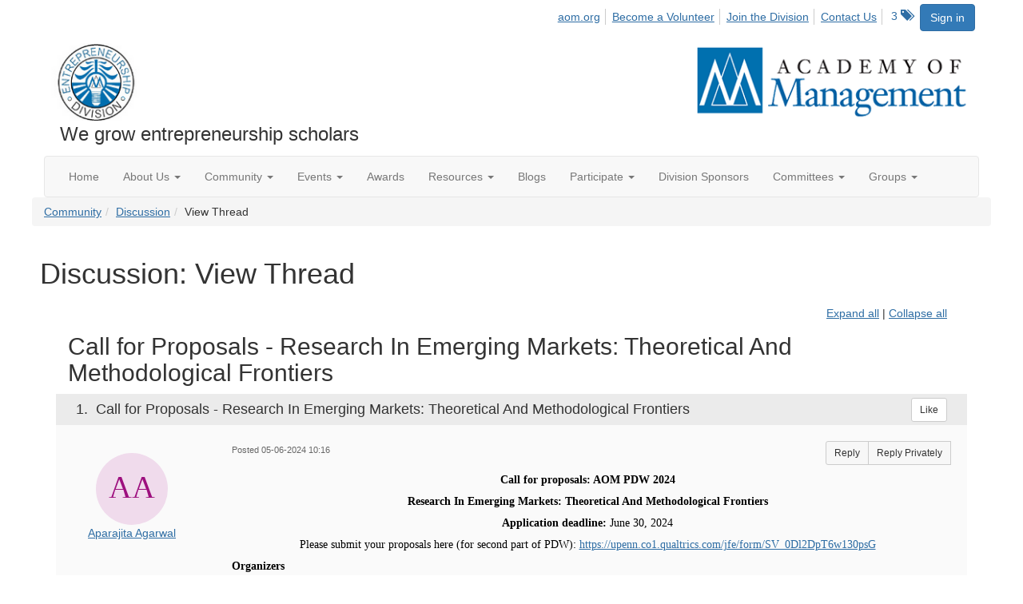

--- FILE ---
content_type: text/html; charset=utf-8
request_url: https://ent.aom.org/discussion/call-for-proposals-research-in-emerging-markets-theoretical-and-methodological-frontiers-2?ReturnUrl=%2Fent%2Fcommunity%2Fourdiscussiongroup%3FReturnUrl%3D%252Fent%252Fcommunity%252Fourdiscussiongroup%253FCommunityKey%253Dfe00dbd4-230d-471e-a0ed-420a47166316%2526ReturnUrl%253D%25252Fent%25252Fcommunity%25252Fourdiscussiongroup%25253FMessageKey%25253D8ce1c807-f6a0-4275-82f7-c7c5556ad455%252526CommunityKey%25253Dfe00dbd4-230d-471e-a0ed-420a47166316%252526ReturnUrl%25253D%2525252Fent%2525252Fcommunity%2525252Fourdiscussiongroup%2525253FMessageKey%2525253D55c82c70-7897-4777-ba43-d681b9cc4098%25252526CommunityKey%2525253Dfe00dbd4-230d-471e-a0ed-420a47166316%25252526ReturnUrl%2525253D%252525252Fent%252525252Fcommunity%252525252Fourdiscussiongroup%252525253FMessageKey%252525253Df7e098c0-eb47-4da2-b8ed-60113503b710%2525252526CommunityKey%252525253Dfe00dbd4-230d-471e-a0ed-420a47166316%2525252526ReturnUrl%252525253D%25252525252Fent%25252525252Fcommunity%25252525252Fourdiscussiongroup%25252525253FMessageKey%25252525253D74502841-34e1-428d-a2a6-319f65911112%252525252526CommunityKey%25252525253Dfe00dbd4-230d-471e-a0ed-420a47166316%252525252526ReturnUrl%25252525253D%2525252525252Fent%2525252525252Fcommunity%2525252525252Fourdiscussiongroup%2525252525253FMessageKey%2525252525253Dfb1a91ee-dc4c-4cb2-ab5f-c42e86d782fe%25252525252526CommunityKey%2525252525253Dfe00dbd4-230d-471e-a0ed-420a47166316%25252525252526ReturnUrl%2525252525253D%252525252525252Fcommunity%252525252525252Fourdiscussiongroup
body_size: 119641
content:


<!DOCTYPE html>
<html lang="en">
<head id="Head1"><meta name="viewport" content="width=device-width, initial-scale=1.0" /><meta http-equiv="X-UA-Compatible" content="IE=edge" /><title>
	Discussion: View Thread - Entrepreneurship Division
</title><meta name='audience' content='ALL' /><meta name='rating' content='General' /><meta name='distribution' content='Global, Worldwide' /><meta name='copyright' content='Higher Logic, LLC' /><meta name='content-language' content='EN' /><meta name='referrer' content='strict-origin-when-cross-origin' /><link href='https://ent.aom.org/discussion/call-for-proposals-research-in-emerging-markets-theoretical-and-methodological-frontiers-2' rel='canonical' /><link rel='SHORTCUT ICON' href='https://higherlogicdownload.s3.amazonaws.com/AOM/4be922d4-e053-43ef-82d8-1477d30eb978/UploadedImages/ENT/logo.PNG' type='image/png' /><link href='https://d2x5ku95bkycr3.cloudfront.net/HigherLogic/Font-Awesome/7.1.0-pro/css/all.min.css' type='text/css' rel='stylesheet' /><link rel="stylesheet" href="https://cdnjs.cloudflare.com/ajax/libs/prism/1.24.1/themes/prism.min.css" integrity="sha512-tN7Ec6zAFaVSG3TpNAKtk4DOHNpSwKHxxrsiw4GHKESGPs5njn/0sMCUMl2svV4wo4BK/rCP7juYz+zx+l6oeQ==" crossorigin="anonymous" referrerpolicy="no-referrer" /><link href='https://d2x5ku95bkycr3.cloudfront.net/HigherLogic/bootstrap/3.4.1/css/bootstrap.min.css' rel='stylesheet' /><link type='text/css' rel='stylesheet' href='https://d3uf7shreuzboy.cloudfront.net/WebRoot/stable/Desktop/Bundles/Desktop_bundle.min.339fbc5a533c58b3fed8d31bf771f1b7fc5ebc6d.hash.css'/><link href='https://d2x5ku95bkycr3.cloudfront.net/HigherLogic/jquery/jquery-ui-1.13.3.min.css' type='text/css' rel='stylesheet' /><link href='https://d132x6oi8ychic.cloudfront.net/higherlogic/microsite/generatecss/0b11a09b-228a-47b8-829c-54650f2c9577/614e91b0-c4d1-4ce6-9ba6-9f191d3c8204/639037110474570000/34' type='text/css' rel='stylesheet' /><link type='text/css' rel='stylesheet' href='https://fonts.googleapis.com/css2?family=Lora' /><link type='text/css' rel='stylesheet' href='https://fonts.googleapis.com/css2?family=Sora' /><link type='text/css' rel='stylesheet' href='https://fonts.googleapis.com/css2?family=DM+Sans:ital,opsz,wght@0,9..40,100..1000;1,9..40,100..1000&family=Lora:ital,wght@0,400..700;1,400..700&family=Sora:wght@100..800&display=swap' /><link rel="stylesheet" type="text/css" href="https://d2x5ku95bkycr3.cloudfront.net/App_Themes/Common/PhoneLogo.css" /><script type='text/javascript' src='https://d2x5ku95bkycr3.cloudfront.net/HigherLogic/JavaScript/promise-fetch-polyfill.js'></script><script type='text/javascript' src='https://d2x5ku95bkycr3.cloudfront.net/HigherLogic/JavaScript/systemjs/3.1.6/system.min.js'></script><script type='systemjs-importmap' src='/HigherLogic/JavaScript/importmapping-cdn.json?639049676731255311'></script><script type='text/javascript' src='https://d2x5ku95bkycr3.cloudfront.net/HigherLogic/jquery/jquery-3.7.1.min.js'></script><script src='https://d2x5ku95bkycr3.cloudfront.net/HigherLogic/jquery/jquery-migrate-3.5.2.min.js'></script><script type='text/javascript' src='https://d2x5ku95bkycr3.cloudfront.net/HigherLogic/jquery/jquery-ui-1.13.3.min.js'></script>
                <script>
                    window.i18nConfig = {
                        initialLanguage: 'en',
                        i18nPaths: {"i18n/js-en.json":"https://d3uf7shreuzboy.cloudfront.net/WebRoot/stable/i18n/js-en.8e6ae1fa.json","i18n/js-es.json":"https://d3uf7shreuzboy.cloudfront.net/WebRoot/stable/i18n/js-es.5d1b99dc.json","i18n/js-fr.json":"https://d3uf7shreuzboy.cloudfront.net/WebRoot/stable/i18n/js-fr.82c96ebd.json","i18n/react-en.json":"https://d3uf7shreuzboy.cloudfront.net/WebRoot/stable/i18n/react-en.e08fef57.json","i18n/react-es.json":"https://d3uf7shreuzboy.cloudfront.net/WebRoot/stable/i18n/react-es.3cde489d.json","i18n/react-fr.json":"https://d3uf7shreuzboy.cloudfront.net/WebRoot/stable/i18n/react-fr.3042e06c.json"}
                    };
                </script><script src='https://d3uf7shreuzboy.cloudfront.net/WebRoot/stable/i18n/index.4feee858.js'></script><script src='https://d2x5ku95bkycr3.cloudfront.net/HigherLogic/bootstrap/3.4.1/js/bootstrap.min.js'></script><script type='text/javascript'>var higherlogic_crestApi_origin = 'https://api.connectedcommunity.org'</script><script type='text/javascript' src='/HigherLogic/CORS/easyXDM/easyXDM.Min.js'></script><script src="https://cdnjs.cloudflare.com/ajax/libs/prism/1.24.1/prism.min.js" integrity="sha512-axJX7DJduStuBB8ePC8ryGzacZPr3rdLaIDZitiEgWWk2gsXxEFlm4UW0iNzj2h3wp5mOylgHAzBzM4nRSvTZA==" crossorigin="anonymous" referrerpolicy="no-referrer"></script><script src="https://cdnjs.cloudflare.com/ajax/libs/prism/1.24.1/plugins/autoloader/prism-autoloader.min.js" integrity="sha512-xCfKr8zIONbip3Q1XG/u5x40hoJ0/DtP1bxyMEi0GWzUFoUffE+Dfw1Br8j55RRt9qG7bGKsh+4tSb1CvFHPSA==" crossorigin="anonymous" referrerpolicy="no-referrer"></script><script type='text/javascript' src='https://d3uf7shreuzboy.cloudfront.net/WebRoot/stable/Desktop/Bundles/Desktop_bundle.min.e5bfc8151331c30e036d8a88d12ea5363c3e2a03.hash.js'></script><script>window.CDN_PATH = 'https://d3uf7shreuzboy.cloudfront.net'</script><script>var filestackUrl = 'https://static.filestackapi.com/filestack-js/3.28.0/filestack.min.js'; var filestackUrlIE11 = 'https://d2x5ku95bkycr3.cloudfront.net/HigherLogic/JavaScript/filestack.ie11.min.js';</script><!-- Google Tag Manager --><script>(function(w,d,s,l,i){w[l]=w[l]||[];w[l].push({'gtm.start': new Date().getTime(),event:'gtm.js'});var f=d.getElementsByTagName(s)[0],j=d.createElement(s),dl=l!='dataLayer'?'&l='+l:'';j.async=true;j.src='//www.googletagmanager.com/gtm.js?id='+i+dl;f.parentNode.insertBefore(j,f);})(window,document,'script','dataLayer','GTM-T6C5DB');</script><!-- End Google Tag Manager --><style type="text/css">
	/* <![CDATA[ */
	#AuxMenu img.icon { border-style:none;vertical-align:middle; }
	#AuxMenu img.separator { border-style:none;display:block; }
	#AuxMenu img.horizontal-separator { border-style:none;vertical-align:middle; }
	#AuxMenu ul { list-style:none;margin:0;padding:0;width:auto; }
	#AuxMenu ul.dynamic { z-index:1; }
	#AuxMenu a { text-decoration:none;white-space:nowrap;display:block; }
	#AuxMenu a.static { text-decoration:none;border-style:none;padding-left:0.15em;padding-right:0.15em; }
	#AuxMenu a.popout { background-image:url("/WebResource.axd?d=YAYach_zykzn7tRotFpEUk3hsa4putPHZ93c6atY-V5g4_ZMGcbNl8IKcaGxPtb0rmf3ti2oTokinsNQoowlbS7nkH4LJKKXMDRWEbY5hwU1&t=638628063619783110");background-repeat:no-repeat;background-position:right center;padding-right:14px; }
	/* ]]> */
</style><meta name="description" content="Call for proposals: AOM PDW 2024Research In Emerging Markets: Theoretical And Methodological Frontiers Application deadline: June 30, 2024Please submit your pro" /></head>
<body class="bodyBackground  viewthread interior  ">
	<!-- Google Tag Manager (noscript) --><noscript><iframe src="//www.googletagmanager.com/ns.html?id=GTM-T6C5DB" height="0" width="0" style="display:none;visibility:hidden"></iframe></noscript><!-- End Google Tag Manager (noscript) -->
	
    
    

	
	

	

	<div id="MPOuterMost" class="container wide">
		<form method="post" action="./call-for-proposals-research-in-emerging-markets-theoretical-and-methodological-frontiers-2?ReturnUrl=%2fent%2fcommunity%2fourdiscussiongroup%3fReturnUrl%3d%252Fent%252Fcommunity%252Fourdiscussiongroup%253FCommunityKey%253Dfe00dbd4-230d-471e-a0ed-420a47166316%2526ReturnUrl%253D%25252Fent%25252Fcommunity%25252Fourdiscussiongroup%25253FMessageKey%25253D8ce1c807-f6a0-4275-82f7-c7c5556ad455%252526CommunityKey%25253Dfe00dbd4-230d-471e-a0ed-420a47166316%252526ReturnUrl%25253D%2525252Fent%2525252Fcommunity%2525252Fourdiscussiongroup%2525253FMessageKey%2525253D55c82c70-7897-4777-ba43-d681b9cc4098%25252526CommunityKey%2525253Dfe00dbd4-230d-471e-a0ed-420a47166316%25252526ReturnUrl%2525253D%252525252Fent%252525252Fcommunity%252525252Fourdiscussiongroup%252525253FMessageKey%252525253Df7e098c0-eb47-4da2-b8ed-60113503b710%2525252526CommunityKey%252525253Dfe00dbd4-230d-471e-a0ed-420a47166316%2525252526ReturnUrl%252525253D%25252525252Fent%25252525252Fcommunity%25252525252Fourdiscussiongroup%25252525253FMessageKey%25252525253D74502841-34e1-428d-a2a6-319f65911112%252525252526CommunityKey%25252525253Dfe00dbd4-230d-471e-a0ed-420a47166316%252525252526ReturnUrl%25252525253D%2525252525252Fent%2525252525252Fcommunity%2525252525252Fourdiscussiongroup%2525252525253FMessageKey%2525252525253Dfb1a91ee-dc4c-4cb2-ab5f-c42e86d782fe%25252525252526CommunityKey%2525252525253Dfe00dbd4-230d-471e-a0ed-420a47166316%25252525252526ReturnUrl%2525252525253D%252525252525252Fcommunity%252525252525252Fourdiscussiongroup" onsubmit="javascript:return WebForm_OnSubmit();" id="MasterPageForm" class="form">
<div class="aspNetHidden">
<input type="hidden" name="ScriptManager1_TSM" id="ScriptManager1_TSM" value="" />
<input type="hidden" name="StyleSheetManager1_TSSM" id="StyleSheetManager1_TSSM" value="" />
<input type="hidden" name="__EVENTTARGET" id="__EVENTTARGET" value="" />
<input type="hidden" name="__EVENTARGUMENT" id="__EVENTARGUMENT" value="" />
<input type="hidden" name="__VIEWSTATE" id="__VIEWSTATE" value="CfDJ8JEeYMBcyppAjyU+qyW/thSinoPW8aB9LWtPfAPYjePRdCAVzFaQIhJQ+8CkpX7FSWwNGwuQJuxPTq9tI4g1nH3D7B1iY6/AkzvknCPbLXX65YNHhfj6CtDimvZ86HBsrx5zA7eYJCw6TsXHxcm5vFMh43vF0kMWvqNrsa4EpFEj1PgxkhBpz2uA2WfGr8uApf7zIH6m55MGPsn11KT/1jwyrHbVq/5DsSC6/UFNEFG7Hh1hgrAD4JoW6wVtb7sJQqftnakA/rbqR6Z3F/rjholLYyRAamgvlf+3uzDCzjyCRJC1IIyHy18tWsiKo5HlfxDGSNiPrY83rI5NoHPnnOqalkTwDNRuyjCsh1vjpNdsNrc0zxHzkSGQ+6r8gtnWFxUFEGY/cqppnz/fYYIsA0/K1Y06qKnwkd2kGxawDwpWZrjC4FwZYUFLalSQSkaaUgjB9KRAd9pghXyt40oktPDn54VWUaOG2SpyR5CwssaVSIQBZeTts1+zCQFzBkLG5Avna2smy/TAcjvXjJDDS9e/jgutGizI1mO72o7xdNK1oB+OliDHBXCagrmVO46ThSvQnDB8l+bbPGdqGZhqUEGKBnucVOUsa43e2USj30jvW/4dBs+9MLZLidI9F6G4knGlg++4N3pt5OTbl62YyOaZZhnbom+Lh3wkbjgBkl9TZxQ1Lmk0Dv1UrXre0RKkq3CeQP2+zhbxJwFJ9zDsokuW3RAO03aos9CqLDu1yua9/cDYHfId57Yo+DJY5/YKZ9qgR0DrqEYGvoUVE/c1drgEV48OjeQn4AESyYKJwHkSP03+rASYDF117/QBKtg4FnCtcZggo87gph4peZT3tghnPeThe73sHDBYGBXe1BgXB1pElmkBIRrgZoiP0zzhCPdXUAyttvjbRIDw/vaRQ0cQ6C1YJ0skIGRR7QM4nzNUDjqn9gvV1RmzcJJh6LwrMU6cQL6LdTVhYmC5G2ZUMMNJcJ0IZyTdtiOBPNV98heqiCxNUAOVhZl9gKWLs6s58esiomnKLrHC4h/e7OiOJaY7kyGXVEQQxlHTVUBGW2AqSc2C60M0Kbaa0CT/M/kzKQm+rKd8AggwmTaiadYQB6pXe1wULIyP+eo4dxoev6Tajm6lGJ8uR6X7yANvt8a/9PBwGJi6aviMmEpQ+MIorrDlGtScHxHbxMWxCbcUso8yZMu8Bl/nFrEZ2rZgN9gQ9ssnYo+tqyK6neclBPFmiAPQhedxna1i7CqBex3BJQ5042VQYXc3lDAJ+wSSgw/R+/7s0etvVtG6ZD36as7LQ8AzDgm9SsgR2Ji1oVmIM0y6ehYKgFK10IOFj12GojGigdFG5OQOtxfonY9V5NZbbny0Z25u+9SWXW+4uuPFVxczA0LBvub8B6kVVuyYMILEy8dVaSV0VoWyIThDRr3i05kYmhlX6Q2/yOrjxXHf+s++Gh5IdwacSvD62dKoyHBXWAqrJjiDM43O/bMnxIJeZB+fSdR5LBsiGmM/IX32dA8PvAJm3y6zDDuPPVsc5v2bVpcr+L4zfS15l0/nMEUf2jx8s4IRZ6tjChk3Gf8J/rFYfRpUp+ElLj2P8NL+bNTKrJGWwiyrT+INOoq/DJsgQHbTWffjHci6MGWIzTY5S248FZjihlflmKZnMMUWFaLoU0CBjJYvYcvyANb1wfSMZxOZ7dCaA0KIu88ORszyvuzGcEY8S1oqZrN0b8SR+rIzu2aVn0GZKr7DMDprh7uuyjIdOp277uvl7/jgVP+Y/5Xt/w1UiyhTYny2dY4stftedBPd4pDhDi0f88yPz662OI0i4KiqPuRC612BunTV8Iv86IH2XD0xeHnCO/gKwiU7SDxg1mT567aarVVAZ39OhaziQSHodSQ0N9AWgGEvgNeZXDN3wPq0AtKMTZW1XRyIILTUFiffhDxz8WiHkvzTCEIZhMFbmoB9Qt7BE87iyW7KnKc934jxYypSZKvWTjWgwzw+20j7BDJEV+tUINUnv/[base64]/424eLubg1tL5Enu9d2oj9/duSrooTCVPL1nqyt6S99zE+UWwrsGLzO4Yp4R29uS7jsAzXxjMmqlsy1NckaIwW2b2DxFhQmkKuS+7tEmKQCN3/3n+3v/K8iC5yPyk80FWh2UXWEvtQuiKumsYoOMf5Zo9CNtYRoUTCCO1szKMRN4xBZhXhn5x46pe3OXsRvGhVUoeRBStbNG+r2nC2VnHqDT6qflvbWn6PjANCKLsgCddE2Qwsxj+neZCwPJ6Fl8Hrckr1fZh76aLgklfUUTr81tW81/S4Hdk2gdE+AqZAyB54/bXvbI/Esf4rL6W9ZxnnwqdEQxFqmlQbbn9YtRrzHNfyiFqfsyGulpb5cVi4Sbfg7+gVa3nF2j+LECvJZyn6lvIoP067+xB/AvZfh+8mWeC0PkKBhz3B9VBfhkgjpEzFN6Osy+Ha4z4YH6aVXUVdgwQk8J4Tw2PCHNVkEDrVC12szlsTC5iqTYTIStKlo1RI5EUPdp398ONNEQd337OEpfQclR8trCEQa56o8KM2yu9XdmC3vFnt81Nfl18fOHBSPEbq1YUWz8IV7/KQiert9mXGAhz4SFXBGZWbe7HVDb3CRxofOywMQtjElKcqEAGZteHqJu+wdNc0bjPOvC5OoRgZw3/e6/G+aLXxY6mJCzZQ+RPSTYF3Luoy9uRfzlPOuA6BPOtKFex+krvmWjdCVouYF4y2EqJVy9OK33rXWS/QMXFWNyy/Yzq5PRyNPhAneKDwtvZMoOWGAxY5cKHGfzX3+vkLGKYohvFHQpczzMBJWrauxMxz2eweLrj/3p7J2GOIq03vzYcRPxqE2YbpJynZIKyZgZ07PQH+hzSJv9JEdyz6Y4X3AuJydlPhHb8UOi3238pa1yUy23KKBEhLasCyFLzCem9pEDv3JPLAWveQTALgpIaZ2Zoq2r4mBBT/hlo+eKfDoefjDUS+hSuMuBWmsWlDPhqF88g7HT1QGrvZ7y0ZESFkEu/XaRWaaOT3ZeYOkiGkiI5db219J4SHyokdhm31HzIhEwGDBrHpGz+Gfm+/BOWlO9QHarUfeI/vOY4vWOk2Yfkt+wcaViCC/KIzOqVHm9wBhrARYRAxQFuhkXkyeMt2E9Og5TrCSH9TQEvpfqgzBp9cywMAQMcU+3jKYw+zf8I9aPC1sJKTKUXBAPvMdpzaiEjAQ4UY/vfF5kSjg11y3t0MYa0gGQ8AMYjeEP/oPfD/jZTE72Czr0UGc6E/MWkIlTCjkeFiwi5nX4WA+L1XTua9g0r/[base64]/RacpAlooQ7oVZjgF2ESYRXcAC2sDmRUtBkKBDHKB8KD8EcisanKYzdCkDtb2FYTGFtcdgLlMkIXOxzlIGdF4s/x/[base64]/IQZCzllR8R7jq/divVp0FS6FHmo9eJzRQs+HIckqXtzoepezznVTVInpqgfCBak6SQIpMfRO73eMzlP5bGcUkoRVL9flkNE0HqEWXM2s1q9qcT9oY2ZDsBOEcE30vPGZmOtnnr8OASC2PQdS7oBvk/jeDEqreaBUELxsu2BFvNZT85IKw3rvcEHFrwtRv/bFGfW8LcAA98sSMO0rEVwdbfLBnH2rX7G9eZqscA2kr1hDS3Iu+wEe6SlEDnOEGiTrFyum71jVf0xOE9ZaB4dsokBZzU+PeuTRRwEreCQoAVR6oyBunp3Cw45EApjWaaac4pmCIR4uH5L8iH8GtG6EHC3IgEe3AwmkTRQXKvCTq2ZYhzYZDgtFkUWG8PtjZ7Y//eLprIb3R5QTvWDivbJhmlXkT1ELNNf31u3UvTSXBYBjI9B5L+n0OgmaZUw9BWlzNWYTueVekucDf/qS+K9gdOaDDwiFGAGTvPJnOQAxrZ5+2TzbD9I91PjlIffjFg9mTKAFpC0QGoP+WQUx6kYECYb+foI/[base64]/[base64]/B7slQiB0DaPXF24p+QxGSGZskatraEk25a+PoPLNpv/k/2vR0n68fVL9/atGiKdngvIZPZMzNnRnpkpREUF4ILpYstI+/6dvTKZKLBXmbFpWkouW0RA3PoH6luDfHVSzxLYyUmD9PqcmOJ6ve/RJmifrGthZTHciLpi3jk6JWclkm9Rk8XGWw/rBVhFTZzoOnbU24szxXPid1k7htdh5IN/bih05xvLMoP/[base64]/[base64]/O88UCQ+FQDLML1S1VEeZeRyQa/DEQoY2yKlww8kXr/G3vuiYpQKyvbfKnEF290EY6xw412aIay3YS1QyYKl7EqP3nChzcHOMPnqgnZor1Wv8oozFfozq+ck6nT0FrR3MF2oW3ZTDnC75pcLabwETo3pQT4Xs5l0n8xxkHeeB2zGCHn6xJJEi/oVRrcGeyqNuUrww3WmtOsN08EPfJXlGCKKB/LayOvOWUx0KgFa6zBKHqEZrJj7GA54ltuayMs15HTYuxbnfY9TdLj6bzHAkIJ130DBaVZDWhxCxBV/VNJzwm/[base64]/Hfvt/sLm/GzIIglhUf+bsthvakcXqVL6zcuCdWUn4JXBj5NIKSHyFrh6iR8Lq92S2tA67/IqM5L5bgnJSrlzFQfu9PS4mFpkFqEyFv2K1C4b7iBFzXj/XH6MnaXniPPDN9aubCMffwTu7jKVkwWmD1MAsnUOgXFKdAGm9mMou0ojSQeUHluD7m4qWyWPjoIwpcp53PAK0ud+x5JfTngzKtjgT7E/rOkVft6DdcLCDPKuVVbRtaK8JGqFWAA7olTKRKbsmXmJM1Br3mePPmkzhuann16tX/yc7WsdWsV1oT3jEfgUR9lCEywbAt5L10JZ+nA8rSYYVuMkDt0EL0Az4ZCM4WiNMpoVbPybe95v/IPTy+qp44ap1dx8s4XsxaEMT5pHRTqWxaJxYcYvNbualZ8hM70LsXcVuPtuwnFRUWj/mafiA20csmd4lNdQfCR5TFDOSc7bPd2VQDPuyKHXaKl2uJ9D9JvbAhcQwR2afbq7wI2ZvpeP/DlgFDc9vTmUJskzYIkzXcN7OAFJQ0RT8SswZAqkzI/ot6xXmbbZuiBeGXNVHB1BvS994g7ppLJ0tLKKVfU6AgAcmUCrQERRDs7CDe/I/UVAFpSYE0XpIwvlW2BvQ+8NNLf3/zP473sQ6GqAUQB3KAsXF4YyOyt2L3UVQSxmBekHuFbAy98wl4rgIt8b6CR2M1+FTvHx5Ev0UBQEbGQ9KRjcNagKUzdrxwGg8bVP/9y1Zsr3rXdUJYjWdtH02jwQLoxZylbDvk5kzH5VwF2sg3+mux7r1JYZTa0P5/FosKnbvZ0fsDjnerH5uxgBen3k5ail+VhmB9bwqoZwrnJEHRo3XUxpALNG4yX5G1OGeOUUO7NmCOVX8f/9G8utWA0/PvDIQ4k/qeJTpQKYYbGLf/waQp9FuA9hOUtlcEzgyGzMQoGuRQHdQBqI3Z42GotauP6FF7ohwM0K3MwvjRqIm/vjelErYpNiduOUN31fBKYxffCbf9a31K/7rhqGzLDA757JXPkuhkL80No0ugLvib8Cl5HbMaUtpKHHHW8OZoHGBkuPFk/Hi/ua6mX3G9pTQgRNKxwjxUt5O5f3H3OS23Q0of8IvsY4v/AeX7MqJdipPh2Midfs8mbpzCwUh3l1JpWtbX5w6SWgPZNTEM4uaJUrHLtSehDMuuvM6XurMgfQBtMELziCk5UgFKBZXU8k4E6h/775fN7PjtNFC6oAxRSJT14AKiitQD3TTGf3Pep5evhwt8VVPEgizK2B/B3QCazq8dBJ1Z978R0/Km1jHEGbz78do5Pl/[base64]/0KbDsiVWYMBO7HZ9riEGtncFpohvdA3orPJ/P9u9xHtbay8mHrv3avrxWtrpqOZ+le6VX5JnjxmNaLE5ubLHXZoU1TdpUAUONZDp0eFfYRPyJpjiNIogCpSoVW/[base64]/vfTKjO12pAlFvrQxDm803XBTcxt0S8PY+uoUF6tsldC0l9JVlV/xJP9ElNaRcMrcwh8Y9m3Tpajyd0jDr3W3kCa4Ue+zFN8pcibb0q7cSYGO1GuQL0Fhrm90f9Zf6e9wH3vPKL3HztQPhnB1bqg2LwusCM7EdAxSKg7nuv2oLjpaEetVXl38qmrxxH+vqOlFZx4ybzaOiUwnsBb73z9ybEBDs342AQOau4HpRbqt+K2CWTnL/Ibd1wluzm/yaYvaSX+gWmXGh4SsmH3sSW6XR6pGkw/IyCp7vZPzcWMR+5hwb8kXr1W+MKb+Vmqek15nBsLl6lVbp5EjOFTknhszK4p9cdBRXTl0/3iHIbdnko6prspSJtUTY2s1TJQLgxaF9psud01lKWTphwoGYQDtOxFHciONeoEQdRvDsZfnhtOo6hcJYLuJ72mGvS/8FGumc9khyJFJ6QJUG16ZI1oH1NVji405IOjFK7CfDuXDGM+H2nYehf6uQdmpcw9oEW0Uj8EEgQ3iZnwMtao0L4go1+rCnOFxYDBVYeusrH0dWHcC33JCRzwFLz1aStfeql3Y3YsDKmvKA7etrQahfaVBVtWdSesIPhxs2Z5cWQYynPLhCyXsiSwafXm1Zz4IktF/JjlZP8JeEfFAKBwvaJVM0aN390ZqsN0Mu0m6ll5/XEgmHE0LLl00jFu5e3iRLAUQzQ2OTqiWE24NjbGOv68RpdUM4A6/1+1dg3LeQZX+0FmgchJSJTZYFNd30f2NpNb/1RtOi8Kmr8DbwVojfILl01QFOUoI/TBc8kNdNKxtqjsuBjbPNRsh3vl0Ixd4km1gUIUtgHWO4BXfBjMltM6dZdCgY0InVNPaB8tI8gr1SnLEIkkmRjwcWVLF57SpDILD9Vg4yYoeGIXzPfy7nktWj5pdBaZhIrbG0OVu+ZlUS6bDZ5PnceMoDpyxOKPjgKXOSd6GTpL37kejTMcL6MOqq/CLP3WL/hciuSzwbKfTOUt8kXbeQ9URvGbwTaGjkGzWYVor1h460JFmqmnVqmHHhLmQc9uHxba1Mw445FeqtAdeVNPB7JZwkm+SrP20pzYinVwEVBVITLZ8dRngGenPCGhR6Qtcr/leL8AtSBmIq3SS4lTm7t9b9W2WlZGL0up8WjGT9/Vw4iqAhPWz8r14NYE+WLZICGPXM3ncJvJS10STFj2KVJHLfH31jjxuFqTn6PDccUIuEnfKtp0eehiLampe/oo0ZK9luoIaGoY1c64rnvfPWtOZl3kWLfJUHe4tnDdr0FkKsSIz9a512NG+AmDbVtsXYl0raTMRzsOSnavY3ta5IpW9s5BJk9nuE/BJQPBB74fqEZedCzl5rWTK8cgI07FMB6d20AQhAf/[base64]/jBifB0wCPKZJg9oo5WQJbca866Ak3xCgJi9OcF1tOqWUIv+1cQGePx1kbw3OyS5qdV1mQahGxIjlfvz6jJEfJSLTWYDlP5emKe15cARobntBeKZZ2wgZy2G9WmhEU9LYv1HYQ0bUQspJT48SlRh4q1JPHEKnFHpAt0CU4S/VMdfz+eHQI78g+7TxlQVKngBSk5nEocIXpumI0MUJIJJlB3TdyAVpebyeasWgoq7VYPKf+Etq6Zkm3mSVQ4YeLgg43wLjCSa4kxS1WhMtvdJfMcq4uzyztZBnZ3Dswl0Sl7nr0w2hVnl0yvmDvcF/gcr7elqyviMT+Kpr4OXk9KaIIMBy/nAZDaRqYy/S82dPOrKQ+rWwWPJ8ovgDnaNZOrZ0ptHy1gq4+MRHKR+bgTRBN0CEmZEtHoptz0LTuz8JKUvBwknPM5dO8ybOOoEhzhR9Y5xh2r/9aFeqlF7EDlakWBEda1p9C1UKvjAMQ4w+kaKOFzLSL8Ud30/k7KSE9HvkGzpDd5lCkPxe0vuRzk05iQKnTjMiaXlVzu1qAeeUN0RFgTyzBDxrmnvuFrZlFP6injgW2ehFmhjcof4uaxhlHCt/qGoIM2cJO23OmdkCRHmlIz9JP8nl3sbe7ctohV9rrHstK34aVP8Pj5A9J74dagCCb3O3aLy3Puw5+D6n7kqcfshr8FAM160XVmWIoS/Ni17qV9imT4cW1xhTAA4LG2DzEjy+tjQS7hYaP2cCg7d9lQ1qFLvWoouXsNcASvZL+Y24EKuEJjkw4PrSvn0rqT7LnT03rre+73ckF8P4y28e9I1AnhKf6Y4oPDTukOvYyLt9cin+34tgeF3aDGqZbNV5E5qYPsKYzTTPXP+d90UeOdu/[base64]/0e5WuHhb1PQjYsp/[base64]/oH+s4GOo8EQIXRdEq6bXjtCETUGR4LOFVrC9nc6nJ3mpytdqKnJ0ebL4KROD8hU/GsyjMeSsDiyES7gMJ/HAhQUz4XQrtpauiZqrxhMwszgVMiyKqXegdM11Z2zYVtdUhztZgGgXE5DxlQx+4Mv9xJttq9aFbzF0Ga85vdlQqeIwb/ZdByRcM30MhyBOqHOXMt+l1NcmdtiAVj5XjvszZ8XLqM0foR2FbWxyJsvn4cLjXPzcGdokBWdHCWbnBFxKOzuaYZpUt+7ASFyJoixXjhGylU221RPojTXAZJ1Hv6l1CLWEgdJuWKuyWnOjrZ9Xz4aLaG/GZBIOGIr25Hf10ylLtLH9Cw4eeVu1iOwgLQGgSYDcUNmYau+QQ42Fqz5Y5cax/uriMwtZP7WZQaexdl/qT4J3HAFU05N27R3BuzpywqX8qjEAQ45oWWP/zl70ThUXpSI2suK2caWJAvr5xfHIWgonER447Nwmx/bHjnlXnKuNEiAS0lDoSlLJ3YHwFAePcy3W+Vut8ZvKq5QPLFx0sYBBJUiSiCd2IaOk7v+cYBkHd3ZIZ/bRcMS/YljLqcIX846W8C50RAEA9C54GQqJpBm6lh0wspdR1SQm/1LZeBYGnO1w0PoUBLZGk2sM/w33iXqncjH6AtBwFtevI7WQ4GLSgJLrT/nDkoM7nPfrAOwOdBh5dVI7U+jC4BiKNSL0Of/Jxgx6tfY2ZKxfSoiUpjO5l6DegsU9mummOyLWr7wLG/rml5/N2McwsjTvUGakkHyl+H17awoCquEwU7GSDpEvmz1TK0JSmLiD0jZ34RQIQwlhu9BQJLGLCZHaBQRcLYqBhXYeydLIyqP4d87AHJGNvrRo3kxRq0PIx7J5/[base64]/SB7fHEuMuZYT3QewIL3m2hL6Ixq871bW9ExFJmrHeBr4Gvkn8TA0F+CWUhBz5YyHag/Bzw8f9w+QgM1hi+VDisEIXPbNM4mWxD+R2n383hhsnXH50gfsjZN/ls8zLc/3fg+HVYDlhyE5pFLv1YRg49HCejDghuaTiIlbPU/vbMYmqfXDpfavRxfgYvZcha2YXjnne9IzqZyjyl3zn7tOmPEAhy2zB3kxVTIXfRa2XnHOMAm4VBWWKO0vqJoAPoP86cNPGg7QPzBn8TjxCAUDj2mtKXt8bt9NWPg3PamuFO/px/CmLD58zQ5OXqcN2owlsvup/kjEJJL8JV1qricg6ek579Z3zAlEp/[base64]/oYEkxs6uv5ZAlJY2yB97Sj/z1ONRsrOEbmOE1jMWqclDw5qW/eprm9vwIbPaKrVQYqDx8+ByJqVBFzJxCAxgCfHaZsZ2gFVjyjbTqxb5s4AAI76akeKXDT4pfv/6BEJzoPwqij8Vcm5JCaxKP43CIUxelvAwJ5+HfaTwcTUOb32IOGjku2vaAAF+wQmyiNJx/R/FbNkpjDTFF8uEruwBl+xtCPLnKfc7cGaMLzKDqODitetfVJVLSikPNBco1GlXLrPCqp9kyUBqMH8SbeeLMroE6uL6pXQ3uXKq2TgLO5uSvp3LyULGCMM7vQTqCVaBMIRUD0jo0M3nm9MnxCsfty/CElmhGCWvEUe3O2qG90TrBagw0PknJ9Nhnq2gqW6Oki/ZKrrMlXKKcvKMd07n6guuBsUSX18QBlumCaF442jWVgGbi+KivBb1YMrruiTUxTYKjRCo7BfKoxbheCvd9AWXRYHo5cF0NfgCq+tUvG71zW03d/5vUk+l9+g1Q4qMw6scZpeXJsCVEa6FznBhx9lHxfvzGdeH5IErkDEJnEUzFfN2KD7odKGg4Ge4TYbBZu/SUQ4Uj4GJMKE6RA0t8M7J3LgOTpwaduqtdrL/5SD8L96veMDg5wglDfsUSP90aCerjYnHRgqAwgPQJ2h4O4HVQXVHG5mmpc8+dQULQlZZPNJ3dDrtjvs0CMwuji7TQcP8PGnU9dlfutpmxsNEclDoxNS1hKq25Qk/PFzVVyyXIuBQTjkNaVwa/6+u6e3D3GqtL/iOy27aJ2WBmDg8gmSgaRREtm4A2OldqQQuMMZucbgiRHnZiGKdlWjNHt7YoZfYxPBDYHt5+6h2PA5J6h6AN76LKD4TOFvYxCbNGJRi7kN0DJE99OQbuIIKeTy5KO1yYUv57OzGG4Li03WaXT1cNGaeCFtDDfzUPmvMYu7M7ZULxHErXYDwADS/yX3eNeEyzlnJmpTn7TPpfqA5rrSuwtxZvGUzjQCyLSM+J1RSRwysEByOT6OZ7ol+mRRzWAmlWsbdb6FHhAh/[base64]/[base64]/JAPh2LZ7GHz5GFc/9RDYGPDDqXyAGOdAs5NS4td4SHYyOeCjiYkTquIeBOzqXsUHrpkveVmqlp3/CCJFf9kmBMm6/fBsEKBQwI9Kdy/j5iO7E2E6u/7I/[base64]/RUlFLKtgepEQMA1xEB2Zud1PBBrO2PC1J4Z6IyKJ1UV4QM21+xvmYkOh5vMNXOeTLnrUrbeHqrL6/siUlL/NhSUSSx/[base64]/9Imuf6z/2Oec/5DdD72hDZQepsJk3me7vSmSL1NjTvA/BlnbwQcdUMPo5kdAEC6ibxVFJyZ3T05oQO0qdRo3PXd9qg+QUCMu0DZvR5HCU1WSZJs8j2XG4Y4aypnhQ34BQtcrMQshZ1yP5SveSxl/bczPNLdSHpGMXOsW1eVzlx+gL64hFk9eLLowzvGd36Cofc6Ay+Yr29TDmRN4qUZuNynxpHazIKUsTMbtRda65FI4WiK+R1+H2iz9Zj0cU/HGMI6Da2GNOLP8leWrv8ejM2t/YUA+QNxw5KpSVZWJ29ID7HanrbYGdQwUnErF8eHrIA6QgqM9ymCtGYUDdD3HKe+f668XfdceyqjYYYDIx410MZJ9HLiu29+YXxryCD3kFKMA/VHhHxv6yWXzzDlnxJa4Iu4nOgFyvcRoNPV2V9+xD+GOIru33HvgxoMbxcwigjPk4wB5Ilu46+BgcB641/bk7G9NOlUV2fz94PjrIidHHNJb577pQ0c2kAxTFQydlKwDzjTpODx/hZbZwWF9dIOCMUkFjscEYF9S1pim/aAoww0INk+SnAI7Z6uQ4sdrkSn2rNtY80NCAT4JDuiHxnhOSRt4T95UOXKleESuAtQVy5sLo1gb4psK4sWhmGp/RgZLhfAAft8kGbkeNK9oWoARZW2N1S2JwcVcZLu/r/Q8OkA1Txyek+grk/ldh4NDiFZsUqIzDv3SYE30mGUdxlOmJtVol5XL46b/bST4sBhkAC3hBod1227SxZNe9pkzUAbxR/LGwKsmy20ru7xNGAws4DGpXrMN0rXnas0CihnT3i96FbJiGPUriCk+gO6BJaL2GFaVhlN/VJtxbGuPfRMoegiSQSDTNtcMROv38ftJID2z3bt4eedDbd0CEXxTxdUi6I2shWOVzFBfyRJruUJyO6QauK2QU5DN4zdbYPhuJLlQk91esNNOrmb2ZJ3R977O8WRLOb2lppBabSNVlr+Nt3NhuyWgMkuylRBzxZGmQ0cqmNVYNImXYEhSh5TM2mB585gSbSwcc/DZYNOwdcADBybgmfa9+jUjYHhi2mS29jNSplXlCGKsbHFxZpnUlsqskKBaI3KnLyJqx0ihuc9mb5TqTJd8m9gZ4xpHbr+QgfRe88DAMLKOtuD7OeeiBaz0L+DDbXGJD7Q5j/RceWkq7B+AeacpDpVHvGfTDihD5a6DpXHiGoHGy29N610BYE6jXOJuQId8nx5AbC9XWufq2fE8FYgNJIjcuXmg+vJP6NXQu2lqBam+wOaWYT4/QtY4csDYHMCJIwdYA71VXTjbm6x9FYcHEZ1cDPAmU2VHIrsWo5ZpS/BNEwLxTYMrpzow2KzlzGg8LVhR5qe9n/U+5tdgjFs/ONFe9A+/9toWaM+tES2Dm6vBK6LvTWd1h5CkOPlZx3DCJt79ReQZmyW1kD2v/p1jQv3uLIrnK1D9dZdxkEi6ehS1CcCimx9iIEHRdBT4saxOw69Tzm+nC3hyfo2lkANzOV2mvN2djYURyixgMRGJh4QKlA6DteaZRBBoCnn+8z1OAoeoavmvD64mxpb/E2BY2lR0ret4OB3kAYnikQcSFnMah5cyQ2X3vmhlYttGLJvFgDdCIoCZYAPzJHEDaSzeEKV3fOv+nYXUJvvh0MGBKAklVGp4f+87avJohuFmGshAT4ejyCyuwYCEGE7snfClBRsHV8POMndfj+Np5UZEPWfdkZvDvzeDAgJVs0u1WEVhLOLYtWI4fcFVXP9LIy/dtIkj0z10v+oqQ3IYIU+4Kp0qqF/XspzcVuZHsl4rDGVV7YEpGikRTLCPy/Q2StsivsvIaXfaAjYH7DfkrqwQE5E/Pt8b0NxGI+b9cwc0JeR7Q7Tzn8y7Td7Y38mEJ+6oVbwm1gFrTAzJA2SGreNHebmKR3UZ65hgj/QIg3M2zqjyZSkbAeiapSeM1tqc269Y4Vu+0VMlNfhCK0kNzp1MIHPVROMmSgU/Bzdqvc8SBYDrdrLZkwyThnZoavA1ceoswKlcFRS5Nlg8VgP6h/aGc05dDY6PXmuT2jctslRoY4Qb5dKgWtrZGBgQY2ZBnPGhyJ7B1FkitrIRX0kxTt3SRx6n+JNXMg+CIFCEpN1WWYI+ya0wWR1R/[base64]/1K7gT8By0sW4LkHJKwhxBAePDIiawNBqjg1eHDprG1Z7JbgkqxG4Ucowm6GaietJ1mC4tWixN7IQcZnXnnXyJNjfk9DPcWAz+5pY1TXSoPogw0L8EIuoovnwtrpig0ut6HFJYV25I0sRO/fTtAIoudIkNsn01cNejsy4UsoSHqLfNPKI1m8fOHZMhGtyyJCYSHDzV+TTpukg11J0fnw+mCzTBYH1VoEnxeJ5ezEZb7YwV+xDIQX1Qf5Twxyk3QnIxFwanV+NJ+yDM9KqDFUdp/R1bGT29n4bJSmD90/lpzA/lCWadqukk3bdbh+eUtORV41JDh40vtx9TdK+OZ1pW6LoYKNWYXC/+EyyeqYFgj8vezBCsedkgEIuLH8uBjiq+prM7DXWnhOCdaYPZO9K+7jzgPU+MQqFnV4qeZ8on/UBjwmvNagMjyzFxfzZ2vVRzFs8GDctkYEGEnNuD6EDRE226Hi05Ca7qUowLQguKj5cut7StLrNdbmwoW754WczFRqEHzEg1qAvj5PCZYG28Hh9vVXWhFJjce6JsS+3dgI+HT6j/n+VdzdWgYCRppgJqZNyHU+XnszQrAeoKZFefHstExV2AAp+Va6ovW7CE+HxHsSTQsSTZ1owh3UtiJqv7hKejt+gdC0Zv88qxW/[base64]/Hp6tG8FsQLIvwNU+hF1wAYe/p0Q1ZNcGsCBtkHLb/b0Dglcud9pEqV5/H7i1vjRTyTp2Tf///7Koy9irV1DtJHwj/[base64]/ckdhdvyhNDA2oIiS9iXKYfsVijuym9GXEsox7Vxd1W6ydUgaMm/TOh54FHIVnwTVh3lpZiFqKDrD0fB7O/wM7IakcHeZuDOT9Xw81Unkoan+19rNROYGgN4RKCr/loRivRq9Gy5tGLNaD8zoui3mYuVmLQ6Dt0CrEfkuODlSJ5g3b4w2OhteHskzrmnmo0RMZRbagv2ssg75y7jSsqrrfUDGlWbhp6XtDdgkEUWr9CoCfGNjZBGjQTbPfR/BD0J2RmYCyMB1XrfSDd8c1D/eeyyB2cIxTM7XbWWusmFP8vbbHg/PU5EYZFMXqkQEDNNjv4cB0KuP5mS2CScE6nmxXMFnK4hDYV32BNV1B/JZdMbNbVIdwxYTNiJVHl7kdvr2635NkL7yV3kT2zDH1K3nJQkI6LsXnOaSxgdOMGl4JS0llJH+ssOy4eav5Yo2qXZM9tQyRQ6oBXKaTq4CucuyhYOwC0si0PVX7/FlWZKD8OsDAkSIgnB1KFbKxsLjMbyxG5W6p7ApogfjhBmKBlcnbdXWJ5X/vJkZXVwO4hxw1W9zHSOkv1H5aQdkNfKSKOJv7ZfLTHh8bAk/oMHtwfLtCZz0jNdu0Bd4gjvu8jP/Y3itq08hdSUM5EuhC8inrig4qwlraQ3J5C96apREnTiSK3J12wBzfLnHotCrM4YD7Z9zWvnO3CeSmBMVTd/G00ejFDhxuwVzmL3HzLGMYypG7/uzb0Z7bE7N6ZXh0B5tjGESF/CksPqUfuxXhqCO/P7LodEzp41AcnL4Ac2jTxzwcn4wQ8lEmWUn1lZZ7tGtevDT/GL82fhM/imQz+2YitrBxJSE5vOdyxvuXDEfriXlnjPLRHR0J3boph7dKlE8a6TBmgFduy7df1+gCfTCEbowhqfqem575BJ0wER/DSw6XIWmCWZSZhqBMfznDzadjZfd4fjPjqNf48C7KOkmQstMucb7qlzs6P0Y/xr9xLOczb3VkT70j+3CKV7IYVoouiDBU374fN7ql2nqXXYcdlCTcaXpM8soloBEyNl43th3qPKZ9pUi8T17fmrzajDgOZuAfdfdTMDAizMr/GLUygC1b3Sjs8I18VV13VDJAzjgACO8cZcgzo/ul+xmoJj1oGK06VqibsdYG/ZooRIhWXwoKALuVP/Zd8qOdB1VntOz86F5+2IrYyBYW0mmDrb4QlxS5JiEmuDKwxiQZmmbp7ejRtSzrligBnvAtxOuf23SGWBCycl7ngKFTYJj+Zy/STE2oS4xEIVHlp65HrtPsH6DQCs+DmRAZo8+awaHajdcD4YacRSGNgN7Au0HFIeMlmUAATnbi6NtcxvZOT3oWQ3rt+qAliYbMaSf6VVvr4ngcyNg7+aXHeRS3JpCCaaQLbXbF1hhkhFM2x5/cEeW3So2XrEaORi4o5gh6ZOdwfEBtLI/bj64EUA1YUVoqm9+p68QeXl0rmml9RjbdiQUm24R2/m8UkPvr2pdcDyBMcNUTg7HVdTRSlwHj6UIdI5Eld3dm/R1U51X+FwcHMq4E417SFCdCp+94T1TQ6UsfVuQSzvL+WUUqZrRN+ob2xUgk/9qy3OxwOAJUZjflvudxTRDF3+YCqXh6r9USW+DkXCCGkLJptBu9+3dfZVWW48pUb0Lop0OnaxbtWqpKWFJjJZhQfG37OI86ENHQJRV8lGsXf6QNd5NvPo1wXlUNt0vuQjAjIq+hDguoBw/jEZ7qPwYbOn5DFAFdhhmrYlAPBDZycQh3XG39VfTn/+kn5CiATDyGeh4xMnKdA7Gnvce8DpMYBNQe84t1/G4oP5tD4qnBafENdxfhoS+BTAkXG0iaIULhKVds9EW++yVYDbut8M7tLyjhV1mkDcPQgBTD33fe19YdJ/xDI8KL/aYluv7TcBTqUkrnWoFy1E+Hkcost1+IbluBC0XCT4yxHyMNuZys44T0ukkK8AWcF4rOBEQ5Sz8d2JoPRSbDWUV5haP098FMi6pTeOruRbWmEGVgSy21nF1uTFJ4Cu0vWAqTIo6EVOKe5jwMtaUZq7TEtpjG5qqH6pDdMbMoQU7lMeMgnxQqPA3+HC/6IFnc1SFThsujFgkof0WdbdU3AFU+l4Do6sG3TK3EvvAo2hipURNOlJ5pHNwUd0A5PVsGeZTBhwQFlqHxWYu05Db7KgXbcZwaRDLgSE4KLVjsGSkYSz65nxUhDycu2b+pYkud8/v86w9Ol0cCdKdsPvv7nPAxog+jI3IZE9GxUyoOuiX39CHC9fKS9cJMKfVqw/85Kf8cPSUxylz/9af9PVhdTOEYsUdQ5XzzltY5XPrFyJ0IxcqB4pm0nCGlOEEuzJUlDQO9LpWGkHMEigu1WehiBvlWCz29eWTHgqwytsoEw+dT/[base64]/PY21PlQ2mgnw5PEju+649fKG9oROGWjSQElkuay8sEoETty0+vkrB4eUSQvh9IU/5ZOXb20Q83stW1+cS7VwTQ/v7ZEra35d2xBsZuLts0YImXddrdPs9rtOrYsdMMf0P00aLsSAv5Fq39HrGLXXHsAYYGXjUVAlyMZ0g8vKBPV4XKXybmVCcw68mi/OVrazHIssT3llYl4XQ2pCFgyCsNC8NAbUWrMhLyw8mcPCCTKULKt61zEwERQL2goLOHhmlwEVN6Qv5Nv+SXmgByhypWYfeIIAyAVU5SiHf/VrMwety49ZVOPndeKWZuKqzDLh1Jgn+aaIxh9dhMLexN5dF0gbCQzFH2fowzQbm1IugJx4BdWszi2NJbt/rXJOeI6XmKCU3AVnlgcKPLEhEtF3WWqqVR/0HIlEei/LebEOWYNIjN2j3Baish3wEk/8QaABlUDY1v7IFabHZ3mRb1LrncsnMSe1u2pxEQCV/FjVnyyY6H835R5kwuWt1bLn6KjwRKGjxFoQHBo7Ze2OpfUmp1f0W6etc2qlhk6k2KOptP7EKI0UGdx46j+3Nj8+stWLhlwWOBuS5e37ZG2KLBEGSivo8aCZEI1pkiJotiPS/Q/tEZx4EGbP+QuX4KDILQO60D5b/LeZqo++bHDfEVjZbm4zfRrSAXYkyIOaSfcXRDGXm+e/qGJeW4BKePwRr9szJ4Hzgjazap+Mp6mW5ip7QfgUo+fT7tNPRahzWpoYcE5/4BrHJIs0Mm6q7IuUNsI3hrrsT8oYzHQ/7oqOqjPnwn2Q5+N4TWILaX7ZRsmz4QYATUyFhU7hiU9iAvZHzJ7eVqy9PdajtahQ7Sj/27WxOV2CYV7kk9pS6t/PJ2dp7T4FJAKKfopVgO0iSzfvBYBkWGaPgpZAMzfYbnbHpEIjDpyeajUJGDoCgdXHCoCAlN7mgYVKHZ4ZEOA+9sj3lcHTvGGPHI82AOq/HyS3YO5SSv8L7glLj0bnuLn9NBk6GueQabxyBWYQpZt0kJ4wWE/4AlOJd356rPTgdLVYQBry0GfGcuqleHp1JXFUtEp4yzQie5UId9X865vp9er0wjF+WJSkeGK0PvgqlGEuT1s2+y6B+5WVrKk6FI9niFplKv1fOur23Og2Udznbws6aTQevkobWKYZiRrv/3GgEJT4e2E+h7/63GE8gVrhOMSXsbBnTISS0saYBvyoYh3Tbq2/hKzr2peuGlqJfv7qw4AsPuatjW/[base64]/YJoOfoa2iboXrfi+9Cl8W9Fkce8mA2IBeZnGfhqfQyp2VyZYl1nvGr595kwv+/N82CuwphSCEVXlCWZpc50Uqetk9DimHhKTH8GQXd9FJwDj3CvoXRULutkr1/xBIBTjx8upo7tuxDJvOo/qCsYjMk5MaYC7EMy0B4l5PADS0DPwbrr+vkQWxr/G1+mmCYaUdN3tiyTYpv7NjattGr+5/PE10xxc59d5uhiMbxgUCQ9vp2yVPEtXO7rIDA3ivxT9SZ3HatMMF1Ud/HQhpI/9tKwiedxkzAjGXYrd0Bqw4qd91xuu1TcmzlmHCkDnsFLXOEq2QevRPtv5QhM/BZMyZeyJwRwyhvSXHHkloseaz8bHSH+I2BG/3gMXVmNlgiqWZimWdatlEqdAEaE2ldyyEtV8WxkmDWZX9l2vj+yY7WqQqhEPvZc9tMMu/SZ5S09itRlJG9HVtKbyF4lB/s5zyYFpzT0NXUQLu09jx4LF4g8y72c12wVq1lyQEFzC1pen0ggAYLx492g/OpAJmd1caEjCeD1Cvz5Q+k+1KjdA7X+UxyuvDPt6UoAyNQ9UbflNeGqRyrDKQpu9AEnyziDOThKr2rYtxEsxZsaDbnkSGHqsaRdCyPo2AKhsXywO1QrB2SYyTr6xMVrebSZ181IDtzmQHxicmrcSt9WfE/LwqGG7qY6898OYcJ1ikH6NM4uUmnyA0yCyrHkygJMFddU+fiBzCo2nNLousdGkHPvjBB/DxMwWhHcgenL0MUsnQlCshmbtzAgqV/OpXJiS8HGZ40V3oI1uGr7gP9XXrDJaC5/EwnJYpbDU+GHmNKEIf4h69GiFl7ThLxOiNnIL7Chphe/qcNBnk/xTM8Zbl7YzKnF7DKHaTOaHKtn3Gvx5HsCZHiYpAqbIe4+CstEAaqzUctwDZWv+K5z8F0ZuKmVd9mkUqBdYX1Ehg2w5UfcXfkOcVo1RiEB6zbQ3lpHmXtKeZ2bw+Dn7nVR41Ym0QwyhspI2/JvfOzgLL6UNmoy/iKRe3qXQknmKvDoYkjmjJZnZH7z/h2+1Q/+xHB7wIQYJ4XHK7qIxM2yn5rqctzyYYlsu2uoH6tKM1mUKKQZtmR3tcv6mHNAbdq2ImPhDdjrXA8pjx6Hj8tapUU8pVmYvwvSor09q/VwKELATANFz9tWkbfc/Ro593RwgjFSn1gLu+u8w74UASU5zlZBFVHfuu0XIwQREw1UT6HfyjADUUApG94+VAaYu1TXM4MsSmmU/E0CHgGJIWG/3JnvIZ8m1o3h5ktJIjS/cQ6xMw8m5xZ7dJvKYHHreuX0B7mm/Mhw+UZDq2i/tJC2ZuCI3FNosj8huHLnpjiib1ye9rYqNnyQhaMY9JqVvd0s06YuAYBYvnFacJvC25r+pPa2SzwAlJ2AGK7q40L+Y6VZEuiksryL0vw+J93AhH3V+FwYngjnXB5iXZvcmVGPaAj5uDkOSWpofMA2dNi4minK6/u6xonHFs1H3HjJnHxKF9NpaCB2qEYdrmPihOS0Uoa093xGJk2x0joFqkqO24ozJuzsnZWWjFyV9dQIn/1ZcJemnvWtKT56qPdFErVGRKfa2ddeqDBHqHI/t0jufNrnuIUvg5rytcNR1yAYTaYZLX1PrxrLUNUa8kYlkGXvLyyXDUSzSI1WhERhR6g88fZcZ0yF8HUDm1asMCWoGqpDJoYW/VOAID4ltOW2X/dZYjaireT3gg/rs6ne4H9/6gZ5b1bVkM+IBrlqMfL1HeEC1ftsEqv04jw/gyCTYdXTFOkrSKLqfG8piMIvU+rQ8nR3xaIXCMcClKxtc9Sa8NaLThkUXwf4Gfd2BBVSX0LFe4GWbUMSJEFPQmiPBgACY2Rm4AdZVt7tpA7+6NKC0Yaa53/VpXUNCJ1zggvhAIB0qi/xXfxgt9Qtq58dx+vCGY1FUiVdFOjZtTbC7uNBlO++hu3SsMyhZgzChb2E0wRhtCvWejWFIUFQ4p5o1rCWZGTAuxDvFm4h+aBr5h6iqGJQjsa7RgHes6KDBEvHLifkF9NGzQx2LkoqbULMzC3gl2hlzXgUfhMlGMPXvzaSwkUz9/[base64]/nNMIXCz/djt24t1vnN62yZeK7TJTo7vNLEugLDdpl5yrZcFyXgqgPg9f9gDfdEVZxohq3J7G1mejAGgZcttJYUVFyRPv28OY0Qvzo2ScHR0cl3/d3Xbw++ObxMZ4G8a7Tms0RT0MGmhWStJaPEXc144V+vsaqFtd5QY7N9BLbcQHBIOyKskojR7HnjqHD3EFj4Y3IALV5Ws81ANP4y1sMLWzwcQLSj5T5jyJyr/A5Fp3dGU//[base64]/CDCZym9ytDCbjWAYR4NeDqAXyhIRIWaH54+fCUvFjVXX2rwxTz+o8z17Q1SZEpL9ob+itouKIrlBJzdkcLwP8kuNmtmVd+/AZKZxsHV8PT4jAgogxJJON7wJ+XCqlJxwHDUm13OM8/li/gqz3CdYles63EVMCWJ6oY71rPOKDMDsy5WoBtk/fs7N0IGe9WW03J2YKv3Na8xqhiTWB3nikjSmBmSxVUJ9q4Sk9UYfzOokv3toaJBKPT2w3ouyMs/od0+LSIOD88Mp2e0BAbeW95lPkMbkp7YZcWVQx4C5a/EeaFcGsV7swnDqsRvSJsz4JAKQqCi2HgyQOGn78xp+t01eIB6vJJoRyrgazAxoH2lppf0hOphNLHOwtjcXBZGqwP/c3FHUZ6w4aP67mXi2d9Xt1Mdp+Se4HaCFKJoFH07B972b/rqPg0aMboWmAKwbOLKgSIDQlXjuAy9r0uvjaJL7H2DC+bQEaLRhWocwSsKgl3FRlH9ePNsgt+I6wbWFVaPsdTarTJ85wifz/hY7l6EuU8nzBel5vPG6fJK+JKOx0wNaSW7FvD/U8ZUknPIcSXlORXGC/fYg8+brtTDO+K/dje4DlZB5nbNR5CYHakL1PBRZwR/6S1ynEW3FtmNfzz5wtAp4seMwem7JLis2NT6fj+xGNFOHn3S0tygpI6oZo+9FP+dzd/l386PiiUyT8NPLwINfRTtVS6Ld9im/s1BqwzktpUs2lTJsP9fqofliS0LbJrLzu1OPyOHO+G089HKbl4Ui8s+gPzI/yAjUXG+ib2Fq3oUnsMUGjWeSyKtVJAJRvfPp3UTP6PAS1Fkz2/cEEc/V1gWrli+fTL2pmbG1EleVBiM+KVUqH9cJxr57sayir1ciGHUPnWynyPrH08mfSgtFh5cS9sL5DlmOULLaKOhu1sVw1R68/xj1mtdRFtiBRdHxxt5oCx8qR+LyDm8cVfbDrcOULINNOYubC0jsK2QGrJJxcLWi3AyTnG+LakbQzXZb8G1Xqt6j2WAqrXnY1GQuPbe4D3zBKj01KjHx4eH+R1/0V79jtEPDD4EqffSC9dSZkI21nqrKPqxo28jjZ/lMJnOquJpWr8JfmePfl3YG4V2jWzJ/XNuKKQ0vOX12jiuGdnF/Grm1qjRpaaugEmK50lLpHY8iye8LV45bKVbhyIpQGCrjwWWBwSGPUWYtQkaswF1DZ2EL23VjSG8IFPTJvBUWYwKYC6GYOPXkFpjcGkBOd8TmUlbXDgpkxXnCLvxgCpioZ4RBVVE/A9VEBaEbxoLapCAMLLFJnazLU/GlO6iqxLHWMzuOB3fNrlY6wGoeFF+vnmctQ/pdRgPhzaEUO3IZgRmsVRGX8Y1W+g66gKtjzvmY39645A9iEKZF4LiQv0KTipQRXfC4gnIzghEzXs2c2Hh6VhqQ/dwUEjG4dfqNvV6GXmWMpHjgr7mxTayx0/DUsrJr0+pnBAORAGA/A1qkcF3rWFc1eLP02mtKkP5F3XOxAG6V+QAWWyVSaolj8t1nM+Z0TgvecxVUtGXPEKAtHpRcU47Bf08vf+Xf7pIeCiTTbcOuKGf+orwGcTgLl2NUNnS2o+2yII1uJ4KxR9V5UCq7+RR9kkN56mi51DmO4TBdKFQtyu5x4y/B9IvgI+IAy3N3JwYejR8EhLmyeG0Cz6vWNRQZRbomoqZveN7Ndb89vzp2NdpJrEBNqRHKgkaOz9YRT1vwM7dwPi+eBEC2AZn65Ge4pYFcCjJFhP7yO/[base64]/PY/MBzV5AdyUoxXPLcrhk1m/[base64]/U+LbLCgK8ihlc5WRo2oUTXnHLGouD6TYEFs4B9CIRF6N+kCgDYswoK17Q+Qt4OWibg0LCse/oBSVD3p7eOv9Y5BISGBEpIBao60NSR8/4RK80iXWTqinoVEo3vRLghjxu44j88oOA2CR4yfljDHLVpFmiw8beG/N3+FwHPzZ5y0gurrrfKnD0NL8wEvUomugmecx3hsE9rDZKHP/3bqRdrd44XzamHNGeaY25Ah9HuytaZYHOc3sEp90B/VIPtBO8Pl1dAPlixcoZ1J2Xk467eSCqdASIu+2FBBlH5abgdYAOt1PfaCYMBWiN43qyRB0kFHoN9F5qQ1LLMGV2lwdXexv/BM+Q1rqAr3UgOrv1jqIUyt+I9NtF1M43HCOU157BsW5hbZQIP3bj8PRIqZ4fzsEkFiofQEbHy/CE7Lu7TKKjE4EM0UmevgX519pZlsWq2xWWxTLpxC3ByCd+ZOctu9xtlKWXwAcZ7Q9kbhFgjFsa2i9nyBnPOuxuD68EXnQHA1mNQP7ngB4hekbqVfoPWqrwWgeXtko6K/MRZGOMebIQ6/mcir6YickF/j81w68MNwEBt64vo5+LzCiPjFvYTktgY2yFoHfo9r+Gvi83IkRc67H0tRaJqtN4bszeoCTFcyYnHg1tfhxlhMOihFJvmNX7uIetpgjzE8vlR+TX08FOkFKNlp/NpJxC1WDfNIK62uTVF79U+CUyH9KGGmhx02aUxV8LFY/fKevGxtdQQFXGFprqrS/D7Evmt2ziOzA+l0bPVqQv8JXkkFxi4LiEtGyd0/KWevT4ghS/+tOlU8/SdiH5IyZbqH3eDtFnt/g9ZJhxUdJ1vODZuotHb540YO44jq0zrNUY8YfXxpYxYBVvNb/IEj4IRm7ocmsY5im+QdizjI99uho/G4hxsaJ3bgB0JKIO685VaVBymMWGXLkauoGuU1EE/k+THU552yIM5iADRNZsk0ZXVYgf3PbYPqZe80h0MxfYFXiindRf4Q9SD4doZSc6V7i9K27r205UfyVwYh27D+eOzD4IPvz9ScNXSvp5Xn5qA/CsLVnzAzipfbDrh0OXoQF154XhJiMvbXmt8W4Yh3UvRLiGxjjpctsm7ggc3s1EWIFfv67N7A72bdumMiZ0XAzAT2zdRgBROMy06RscnJwWzvD8TRse2BhB4hBRjaMNY9bqsvMiQ1uz7c6w1UDCcokz9CsWnw+1/A4lPkn3naGEHXRU1QlIEvN1245NnHAXxj+LvgHCnquYj7c+j3MKEIcFrUinkMFI4rD5KgPN87zud7qvvvQRd0mW32dWpHb3sj1sQc0pZz6QRCZ099rt/atodtK2Y+tUB5BR613d8F5EAwRj8d0o7CSholDXiXYE3pw9ZfNwmubxa4JztlClkeGQuBF5psmae33iXfQ5dPHmXSja4BVWRGzuEPER1JNsQgpR0VhPatbqdzVUCLk1Kf8MmzY4Ig5cXsvj0COY/17KYyhw5EIo3oGQpqOJ1yLyAbXWCDetfoGX2sZYPVP5LQJMV+/q5TINSHn6lX2lrinVg+kAWXvQodnkuyqCo0KZbETR/h5Q23gpBPUqwUOnoOxTEuUd4iaKO/H43CFhCfOPCPBgt2Fedj35QcLNQQgF58+J8NcP6OoP064uIeYYfcDZChE/1Su4aq53LtP2O4w+bM0S7gQWr62bq1pkpm+XBtiaO9Xwgevpo/bav6zyHwhFy9NVLr6IGBZ+dDzS4MEfjgyjQg1dlynXPpFY8sJj8B506X0f7vkA7JRGkqPjBecFdoTVlBiDzP3tnObH56veyTyGuhRBj4aWTAujrS7XYvpg4s+Xz7TXpHl7VQm9hEu3IgCrjckw7L+mhvrquL9zQVKdKS2VlXbOPN8/URIjjx80XQUkkxFBolURnA1vgiXXHOVPZWcmpwNsFGyVXSMyKbq+7yjVJb+1aUAK0xjxmUcC7yCPfJLkYWi2LpLaPghlrpCN57TpyJEpElQqLbbPJ9gbXuMdJkOOVc2aHxtHjO8pz6K1qfhTxh72lzJ8ZziU435+ntckSI2xmyKqvvSezYduRWYWkEEZuMx/MbI5Oc/zbGiZkjtJAlKHDp+3tmZXNu+Ajtpi9Ub7LeKeMea620+pMSfUzcyJxujaysqvzHtTSARN5gNNsa7Ibk+V+DbL6Dgt7NU2Dl29TxxyTlCpBdWZ36YPRXhMSyBIZ9Csdp0BgpHMRE2QTVk/TTBvZVQfgBvMLes9lgzz5T/0yEY0Vvu4FKXI3NMF/lGLwfZ3I0exI2BP4GcOzR0yP9TAir3kAUl4bbwzWQ0tROzx41G46z7L+9DlrFAOfRNTBKQgV9L7lf+p434gkSAr80tZFx6q/[base64]/EKwHwvtf24VLd0B62jz9KprQmIlrTUj/CcEU3wL2ZdmEwYxiEzfZtfSs1vsSPNp6tmB651wDRYGKvfj0OYLmy0oPCejSOhgi/2jFBkj/wmUcPh2xY6B0Q9elVTrhjjLBxghBe3j6/p0ha0QZXCvFjD7D55PkrXWkdjag3eN7fSwb6AjWLySR2kXirGwCyrx05q2pBlXvG4qf3Xr3fTjZwtd0zD8z3xX/fSQ0wrr46Ob0qkxvKShlDtNIX80rmSdpfHZ++sqLqFjqJX8rbNtM97h0ExuiykIdOOYOJR2Aum97E9P4gGVbDqzTyZfflPEt+3lDWDNuxxyLUXpHt0GVc2qmaXx3PedKGxhXAbt9EM2xJnhMU/[base64]/CDZG+I+iPOcPfAkxwq8pFhYJIotD2Lc/e528lkZf5GA6klsNnvFPxhvMRoK+W+ZvDZ+BjuUZQPrjD5UDA2IMBlU1qRH7QlfGfGmQkkdTCLbm43S+VwY+y699zgonkKsHCM9pssryyxj4UZw7PwrSdxOS1+cZb+iRVLtmfao7jzHaGUyrI77T4c80QDvKv0FHxLh/fqjrhfBhXa/eKDq6jLsC+2ssvktdBRMP7XtbJUHBh+a6UkchC9Yltp3j60wPHGt6uIo01wyokDZowzXOC22ndlQ/Mck1URW8G5nfwhRxsFs61GQ6mjeeM0/+WnAsf6k/MPe37lMwtEOzv4wZdIj5vojKt7TQ7biIALVC2E7ErKLROmoQKmbby9KjMh+h1D3QQ9BFBz+L/qM2RarOnq0WSy6SBxtjhUoVPDbNBAMBJFWrQiRk3kYV5hg74w4BZE0lWhDFyoucMKVYezk/CeUcIHOmgOSQDV6HdxzB9lNuJXPhFokkiTFhbBVUM1zRtwz0h1xLKcHy8y1lI091Q2ZGtRO4TPB2lO45P6Dj4xjZwcqR9BlpgpwtvP29p/bnUw04s5Fqt6PUUTbN097cv4ngcxwaZNRCJxAnmgV+BTE5KsoBOZ8WJIYq1IDeKqFxgrNQO6EfjIqQtuPqSreTt31vFMX17mIXAA+pg5udqjvmLCJe2f0tIsuO/Rxp28TJRULJlpESYzpj4K+VfJCJjjYb9BpRxDoSTeRj4Wl2qj2hjE00osXb8MZ7GOYW5VMRWU1Bbz6WkE0ypaQcV427f1buoGVPSDTPjOxoQxOx4Ez+LTBFOQymJXAlX09x4sPrraFWwpP7QXXse3/A3bRKX4/cKVEoPKQY79QVTCRIdcGyk702AZVNg0+/hwOMo2A3icxUcEldvgV+8idZ109PnkGO9o2YEvx/eoxQqH+dawRs53xDIn9Z9AfaGHi0Rakthym369H8Pl+1EH2Jrwu5ldSpSz4yvT3nE4GseCvRdrp/PX4pe7IDZSqVSnnUODR7cbjz88sFh9rTDFmu/Njn0sUiv3sdgOOSBShYjrPNt/0mnroB3FQ8KemQZjq1ZMmwHIMBRzVRFxZ5HnYmIuvcqGt5pqzPvovO/uW/hYUyXWcmGHHh6z0jfmP/IttZnOANG/cRvzoccPRfPiHRQ8K8iEXZXYZDj+w3Cm/3PU6JwDiY+eCIKw2HphWWZmKImlGuAJWwOAyw+YruBr7lJiEoP/a3zEm+YTLRRZ5LFvaKy/HCK6DwDsaeKl49LU6bzVJ+cFE53YTDPrKP5J3Mvd3alOYFFQ0zQid9CK1aDQ/a6G/CA5lXQeskAfL9LKUrH9se/Tigc8PKL78lnMY5EFtye6p/k85zFfBg4PSXqbpkB0QG4oT7z4No4Ri2ZQQWodi4f+X742ZqHgwSvQY8O4yi2r2EMj9gqgozPbgdyDz9qZySEYaSEvtkRpymV2h62fC5qo36UlpiqHsdJTv4YW9Uww/H2jM4DrcTdax7u+1nRD1MAz96cDNIROTHPLTZhi/zhrTfrB8BS3pv1Yv9KzDcsQqh6RXgvEGL+x1sfLDR0rlfAMp2yh4WLQBoD5IYO/E3N1CuMQbp5B9q+OSmrKzzi87G/cEcLVSMFj1zpQmRxjd5GIJ0rRkTC2IRPncYSE9pNpWpRvZYBt6VrtwDwpkjjMmztWeLlZBT/FXPDd9G3+JMeaHT/XFHU936uwtCCO8H+dg+N/7E0JAde5w1e0U+PU1XI5Q/pCBUntqeCtayyFNRZtVmn50e09it0qVxAAFa3wCMJ29RM2jQVi4rOHTQOK8RN6kkjXu5Vm0hTcX00cy5cAtj3q0PZS7B1Uab21yNmc5nS8fdkDYWWvorbJlTwfKixguPPycdQF+gyatRf0OYELqgasCw9SOwuy2IG/+s2YjkUEPKAmf0tJjgx1XGsLdrvDCp8YqOCXsNe8SoDKq0X8T4mHXaWjqZ7tNDDiWw1LF6lyEyWNOv8MsLWHpBkM8RwI+colvuesvWctVbvsAENLlGya0R3ylzXVI3dsObfY1YPDYoKlM7uS0w5OnM9EPRm9OwWeE8S2aKru3i1HBlaX7YAolwCR/Es+Pd6M+PZuAIKUmXhnEgJQNu71kdjm10OnxuBLojdsL5FixE8xuo9LOjA9q/L1k+vTIdhqZTSnCFDAJIYlpBqITDOBMsV3zdGQCC7eCfilnjBbzGTlcltUXF39PbfJK23UeZsl7K+lnj/z6v2eoJqVOMUySWiGR6xJFNgi27RH1tQB8Y5dc0AxMs/kANWi2hviq8SSQRdLtF4dRQKeBd0eeF1TkG/n5m+3wSiQGVGwH/cMXQLjRJTdnYli0Rb6qC1pX1hCeHjPyOti1hgg6YjqHX3Jw0xuZU7UI4HPO4RVZOQonLeFIhbrK/TF9an49rP8Hzr5tAWcCmJcR4g0DGkmjHeC1H65J79uDDJvZnPE3mdEKCSAEc+q/wQhrTUkwQ+9ENEu+eVj83RB6VEOI2M7UEj767+j7Xa3JA36/S/z93xnKcWI9m/d+bdauDCjmuqZiYt9iCE4wgtxkvDksFsmZSYCR0MrGU/7gUmA/h+87u+mpN9VOJ3nahYnWD387FiRGpjIO5zXhsPIixj3ZsXXhnkfPxxZeAUAketpwcK5tn6Lkyc1raHGoa8cQRGwSewKXaNFgQFad56RDTGeOHoQD/F25k4jc/oRTtQnV7J9NjpbvbSFuANdmqOL+0c6mkHqdmFRxTyfAvpsVzdZ2BkJYu9ETyvHFNtTiMBmBGKopZA4CoFmGU7E0R9AiBYyvhutiYhrYBQRETD2LOtvibstkze94aZqkgQbxT7Vd3WPCuuu282a63tcFu5lyt6dI48jQg9VcuSdd4w7r8yxFaXG5Bvmj0AgWQsDa/BCETwiSWbkF/39eGaaw8D+uEw2t35+2f7c/Bne7FoZpkXtbtW/34egJS30lkEWZmRsdotduf+muSiUIdVB2qtKmUslDOmaE29tURaFk5vQ7ciBECMQbevdYCk4MBBXHV8GovC2/YRaQXKIOtK25r+t3cFuftq1XP4QwLI73Lt+6JCngOIHLqEQWdIoX0Iuphd9tcZAgph8frIUlwSpRBCxD1MEVGLEkmJ/5HUM5RdkcqF28RyECAGhp2OsBgo7eLdqCMiX9Bj/cxDZmv5jaGEh0YQb4MzZikJkXDpagpAaCDpKx8OWt/xsrNQHjbRPDql0Bi7xuiDiPzaU50KLxyv7K6IFFr2pichdi/LHY0XyVqatzY0lnBUXwNktt+0e4f3fdssBFIfXfsNBvdKAE/RJEZARisudn0rdKObM21UI5yP3aCQbadmSVPzU0/oDvSlS8wlPxtktXa+BeXdWWPXWJc1LED9gmgj2K2OUH2pCdGAGXA9GMJWIi31YKn+hk2zbGLYpS3WLdywiPghEkuwnIBcdca+o7yJIMIDAFsxAaoGw9TWQfbTMnVBxmrsPzFeg22mTzoNCcYMiAaDYcdFMVWQLeYiorrWxr+2/8NImYNdwev7Hi042TEKFqVY/0qcT5aj1dJ8o/oB4u9z/3MYwzvX/mgtqdrdrTkoQCJNrSqEATG0J/wqb74IdQ3uBLaQEGepqa9OxsmHJ3gnFjhAe0d6pd1tQTj+utJ2WM3Biiop+bgKLL2HZ+X/AOzJArw+ECDOK3v8CtqN2Y4n+QguV4LQpZoM6Ev5dxdrHVG4ggbknNOftTn6z+kqi6HghSLzr/oNosJMQTPlz+o/TN4VoMpjASrKgCDr15Gsct1QHS3r4ajoxxIxLH895EHcxBhH/G2GVvaC7YOh/heLRanxS/[base64]/Il6Umod8x3cjG/hKchnpQLbKvZDeEM7CCgNfq4Zz0scOZWBQsq4ztqOgiJkikrQKqp/jCsZSB0tumFNfRrA1S9Fx9c7/G/AONGhUOw+dPCI9Yk8TApKemj5ZsYOp0tyWxMUHWYYxvkBQdEdAGBRlvqDtRweV81qf5OOXBv09tMAqFatDdXa2HEZ35MYLfGcI63X3bsb1zWfU5i8swtsnU1IV68IBdRxVikGRXlrM7BSb5G/P2H0Sm+GciLL5cIg6RzKwaXLTnaAiEsljs9VVmTOclqYiWj4fIWbyO3oW3Zr7zs+E4uup42cUP25krQLpFp7DViuC0Tl696VbRK+ojHBF3uuIEw33G114r/i17S81R6pSjq0lEWBtJgqzBKuCXi7JertVP5Yv39fov+6ijdTaTAdnkxw0uScyCZDwXGwqSDBB7XgjMmYQmMiO9QDTFtVVCCAEZnwEU4TSdKhO+wOFhtjv4nYowAApmq7AnIt8V1P5fgOL9/9MBxp/zSzUohQRe9sTPwfEplOUNqhwp8VjxSMFURZeYKcNyCozKfmX4ON/qGsNMr+L6tnMHk/5yb07uF+9eo+zhcOBvM7PyshDTqbOcjNu6LZWuCm7zJk3Is/nmOrd/9gwRVcjLBdjOyl4H4M5wLV3R5Fi8DiLq4GxgdAEALMaeJ69s6HAtO3yfqITtdoPV6tZKsZoI2rNPXUpUAPoaexwjRuyy3Kqqj9Oq6LT8QfVtnh31nyeeaD+8MyWKKVnnUkS6x5vOuFXy/G9avo+GR26LEwbG6WVsMPcZ0RQhoglvFKjCkdje4k6GfJH7ewqSBF/7B9+H97ZJt0v5V7GKu5sk5EyqI43ep7EWFcrKKH3vlkaQIeVmjxeCkTSyp1GrRd8CYdk7TmYBYMTSnbobsib2aOXkDszablO0Umbvp09EVuWEwxoegSzazTEB+/g64afFlUm0qTNr1xpRR1hKiD3B69K0nWRl31JSv75ij51ONNRF82syTZYVj9CprOnPNkzENFHIMYNzOVV/[base64]/u0lnBQ34Y8Qw/btXCI6VdQPqCvLdFUG4LQXx3XLd+jQhsenZ3dSjlH4CDBUmkduEiTXPqt1q9Ycx8AFAGFkgkTkXa8CeaLrlL5iIy1rnMT35YDyGQdhaTOE2w/OlBHRFBIFOSA3CekUyujoj4L5axY3WPdQ6bVCO4fN+Pc/XP+prt0avm7nv7tXVsKvBYROqCvGSIw0uQePtAK8NHeFNJedtHzoDGNbv4X73HH0PEgxFAEee89Km2xC+E9B5sYd8bT0xPl1Ijj5Q1oL4t7WEhgSthAd5TBCj8W9tGcB7LrJEorQOex9nlsVBbcJrbVUEPm9kMwEBh/XRNGLRtEZIk/K3LMb76dRQ9AAMiNj4nm2AzCT98JBETqkC7v9GkwnNZoaU5q2sh2q4HB5t3rp9osGSSSqA+DrPtimrf2iSyPf36xzNQQFxcDPmVEHRaoX2h5+Li5ECiGNa9ptYzqNkH8iYXsBmw19lF/otJfam83elprT2aJZsvmELc5ijUDpPq+Q/04WqNFdN3Ecws95Qz1nZ7UQP+2/hAgxX+zgRe8w66nuviM9JXytbzsj5yLjCfkzmTOGE5AehPnfEobaej2LxEFjJz9s0o1t6wBok/c05zbUSB4r7GRoH4nNksVAN8P4qbg/PYuVfSOste2PmeQZHZvbdrCajTP1WwzMpBRiEW/+soPMxio5XAHajTimwAvkeGus8lI87eMQ8T4hXVJ3j61HUyxOFUI6IolibSxgaCh+mZQZnbeLeb2ATJ6o5SjaOzaSxPNrj1tCQQxXrr4Pplv81L88BKwfbiynN/[base64]//x1p9ZNtb3Z/GJAiuLCC60uZdpc6l1ehQwL/Rd9pVWmR4DaM+W5s4dVJ/nyM+d3GZNLTR/XDjK0W40oFwgLNrdwsBIECavEwsCbxZ1Rv359zigDZgVfc6Bu10o5vC9/Q+DhPXknCW3wKbCP7+FiG9ig1uNHmnIGJhOKZSvffX9X37n6hjVpGBVXNTa5pRJ3IPkXJPU1kAT7vJwVFNgmx2smto0l6FGEjLT4e6X4mfVhJAAOj81Vme67KKbpg6xsbOkreqlKn5amRiSqRvLF/A4bs0C7dH9XokPEYsU9dJUMNMPE31ryqxbR6tBeAXQTI25Ldim4q6QJBbDV84AXpMUvQpCqytFvrU+YNNZe/fPbYwKDoZ8ECynWlyhpkN6NyE1gN+c3FKW6qnhBx5JN6Y14wQws5Zu+IiCdrENzDVq/BrCs2yXJmkCk27G6jQGDnXv+KadHskugz6+KZwROJlo79kvNZBGiIVASAhremDeT/ccYBjtUa/nt2ZOlSevHEZxFOh60gU4qnyEvPsiEhLsVruzveVc/9GubOb63z1d1SbnxbWjk1Zi5Cn8V8ZPJZloztGX6vF37mYMkA5SDtCAgB/ueO29KjNmX3kUtbGGZINXzW49CD4VEwwDTcwq5biyVCsryAan/F0BanLOkZrfeXqCkKd4XsYQ5VvqSZRaDe/DFfGe2Tzg4al5+K9v2z4BaEYQNfl3mvoz5VS7PYjrQf+DbHGbu51CHTo39ibeLJE4D7PINza+q/gLF4Oj317dYt7sfx6UZZU6t7SqH1H1Tvbg5WoTUq0NY5E7MARxb9uCfB7HMHw5BExy10CB3be/N8yXHFurGn2KFBHy5Zrt2nz3YRR3ZWkNI308+aWaWYLmW/EAAQrDV8fRh0ueVxht+lWO/PE+ol02cxgFyq4cs4GHXGG8B4U7/8EJ0y8bK7l+1aj8H+v0rW/jC2hw7kOPoTgM9tiqmHFgQ9IkNqs03Q6bj1+HslI9FGtNeD9HX2fY+s0irN7h7TYaeREDeafY8brOwhCMi/gMEHafZXy+J6GhBPqfFuRWGlfHTdrnb+4qTbG1CaNGo/CQIfyoK9pjQOAeqhrZ2yurT14TEqMKQzzBQ9+hLJ4QNRP4vYu6YCZckMDSeZsVSNp+z3+wqlni7mlZZcELIcCAAwTYqN1jGjeilXglS62rCcMjbYdZE4RakhfraOA7w2sRNCAaf2rf7zaFsmzxaxcs8dsxLmiCt5o4MB1sOe7gEUgeA7LuJbRIb/fz9E3Bh9PXHYlP0cfNIWwVi3J5alzlVVz2RZV6N2gPoShmv64Woz6JfvPB3PeVBGfEP+27LvYboWiSweOtW+fWs286E00UxTUhOlMHwfVhwJ7tVB5AcObhX2XysLEgM/dVG20ru/f288URVPZfYPDBydFZ7gDzKFXEbzgzPuTYu0T9/NB+VobdVwprMzez+DkIJp0eK18hVlYdBMO803mHTiTv2Ih1A1lpx20gYfVFeY6Yiv9sL+h7i/c0iizglJyVC8ur80PVK0/4OYz7Mw9esvnKFcQG37lXLB88CwOmH6Pxzw8P0foJloWCXuLMgE9fsf6Hu7yU0lSie+Un+R8lkiXuz7aNn9RHPr2zz4HIpa5V13OhpYWvtQ2nOOPpOD5z+NQNdD7Q1sa5YcZww4Jq5VjIEJU1e+Qr5T7GC25BwbmOuweePGsn4J2S8oypOcDD4FoZPhrVDlKE/lxvHjZbTcg4ogl4TD+BhoR9R71WdE7Pq9HtBkuC2jM7F+6ldJ+OJb/KnVzqbhJxyFZDTTFDPO/i4acF7Zf4GE8fk59PEfWwEpvXoSQSbO11mAf6DW2L/UReVET2b0GlavtJH4ADsCpIUD/Ak0J2Tv/PpcdR+WoTW3yMPPSeQpsJTAWl0fAW+I7Oh8bnmOit97cvy06e+6/Ifn4bYB5xkltcVCR0do8P7fM4R91+6ABK4H9ETN/3hFk/BTUuELjVcbAjHzsJvKw+RaP2AJKNvmefIsbIccIEixl9YAneIrF4rWrGRRhmDl/d1vbzCDvKqizCO+cAGbQ8nJx52ZXbpr859f/JCaG0d/nHPhO7AExqCedIYuChbKC/qkVMJXKoZBGPVZkkeALoob61Z3v7WWfQS2Y4oTly5STtrBtsYBGsVJ0sUys/LM9O7gOLMcdLOSivN5oVrrNoK1TvA9dzmja6QYiaDlICgMKDYdVmWZH64FtDaPdxdEIsVP+SB1kCsy744ASm0mknSIJEKs5o79IKUHA3lXZJHgMCnSGPiJY2XmoUbf9HR6wgtrvQpZ2SECkYM3bvpH7opALkiJvZra16k8Fa9TT8ikzYcTGwy/zzJtwFu89YZ4IOEk2oqk4ygndUZcZ9uh/Vj58x/Vb6BiD+6nfoz9rEZjPxWaYSCT8UEermEY0DrSBjZSdTKdCmmCqhzd0EoDYCuZdM3QU0GF83qBFoZGEfbg5Jo53rVEd5veMvNdeOEJG62VOTbnfvMLI65tTQ7dQUVXoRAWyLIuGe69FdaHXPZHUyTApskVAysV97Ir9NfwFXBm7aFXPey3QyPPLUesVSgP/kUR3cxtjnv5m7n5+GMasDxjKk9C/qjJE2GyXJrzKKPiz8JleONTUdfeRQDjsHba6QWD64HJg3Osuqe5M/nsMGgfagfPv0AfesodttGmiF/TAbrPW2DVRLRRLgMDzKf+DaQguf6Pej4A04ES4e3x+zgrdZEarfmL0a+snmcnTbA5tRWtdhn/lP3TEyqjwinIw0Sg4tfvwD7DTEVvzpisXSZybVW3GzBfzg5HPtAQuOVb3mQByNGFMofFsBLSuCRyovHr6JO9a74oibdbwdxnEznLIqw/FdFEeFkZLrN1Vq4ryMxPlXhewJYIgQzZ8ubcT1ctjeAm40VGC8QPHp6R0LW58hg7MlXErrQD+PrmrrTADhmraFIBy3LRYVbEPGKU6bf1h1ceObaI0+/epOOmMasXQP0z7NCLLHzG5eVpikW7q8JXKkEsTQuMS2WZSoyj5d/jqHnZAoAyeNe9X8ZF9VEbluZGEUbjCBdP/CSmrlL2wAFQC0Jlj5DAwTvBsYD5e6/lwbGoPoazxqs6ql1coc9qbSUF++hyVC4Zv7x4ZSvKtt4R9Vb9ZBUDVqHsPGwjvYPxNzWd6IGF6JDiXf8tEtSkx//iMW8IDtIk64Itre36lejCms8S9KImx13rETPTSer7wbpwwCcgB2YR45DRCNkMENwX9IThY3rzaJXMMUeCrSVk5YGDnPkjQt2TsTyB0e1y8APfCCzOccbz3BrIID6LhSCXywke0FgqO1l+cU6A9KFybBgMg93tYsxcsEKF4H/NzAWALG3dC7jyNOeY8loA7qXPHZkFovia3Yw1BRZxY5UaFt8nil2EXXVk/p0qKCX69bcK75g2hgQuiZ+CQsxA72HukV4v0PEUlNEu1oIid2DVaLYyktqw+6EBwyu85ndUt59digQ2qYVZCOE8We6plWZeg++aBKLzBIhXtsj/I0m7J0p00Mke3vRWTpYgpb+Z/EJaUm4hocv91iW8KDn9OXxHtmsEcVxuLJUxZ18Y7qrOrdIBC0nIpDkcvxr01DuC83fRvA5zo8urpk9XbWMeue+TvxFPUoloqrxPiZM3EI3grOW+NEKMd3Hhr/+AkJqhsieKM7iQjCu7GyT2eL/lZE7nO4gmwDCTppg0E8fmSMLv7pSFX2C3nqMDLbzxFk7vAOfFFpWZARlbFh4Ep7HWAAXEQ+cfbNXZ3utGSRgEDOjRp3ET9o0lEkGP4Pi/fGiIuTEZ9Bo9GvPaQcmHLPKQNGHXqyNoVlztI1X0dHnpQF1BIn/cALih1ZkU4bsuQtw2gric/4fKdpk7ErljLl+y2Y5J8l0Zy+6T98R/iKfkpIpIkEckSINqmB0+LgAGctP/[base64]/I6XrVRzIwWp5biwXXesgHhWu5Kgki1UF8mljTULDi8jBrL4YBpx4YNFtBtGn6wIwdjt2RJ3oIJ7Ax6FuYl8EcTFRY6nBxk8daAdzxwEMLF6p0jBwPAUzkwMQgtNG1IZK1p/IUnNginD7Jjota9zBintCET8ltZKOaAXpgFNdMsXsC2ZeprsksKcDp50Gxe3NiACvhmHmjJJM6l+ufDdW6yDvtSanMD8gR/xRTIoTjNgCy5EcZd2fxiOyXWlPjBG2Cas2TrADEm1L+BF8JQmLvMbIXy1UlPlTjnCXS+Vryi8n2uKDhfPh5HC2HH9rwNMfUx8Og85sr7X8Sn/6YZXishDRM0qz+oL17AT9Hz8xB5PYat5skFWV7u6XhCSVtd29HC/UKs4ZAMuCTZ+ta4s6tUMxdR7wh91NA7PaLShIU7ZYpmO5/dYBniIczCK2d9gnKCfEfQHaOarKhutgIPe6WSYjNHER3gljlKTnBwVBaS8geRB821nEJJAq5IbwECE8JbfDO+9FvIEDBjC0OxY1uODOWv2GXT8IeebER4B9w2IDaRTJp9SmgY9EMG/MyaLXn3UWkwF64vFqxRcfgjeKsPQMQOnZiOOGBKROzKJxB6b2fs1j0s+y+jfIOids3kR9+TgknjKQ/WqXNhfDMmwYw448x3Sn9vggUm0WEpO4a1dGpeYfqc+e73J7D2l0Qo2apAMI1GJIKtQVJJlo/z1z0vWsO0oA2vebmJHxXR/8eb3AAt0mH62m4l4yK2VdhqR0nEu3VKExj5qX/E44LlH5Np22Zip3gZsf9AwDwTGhqOwaG4eGB7+erUupq4JmTZJNAypXEhlQVWp1bMR83FeA4xBs1u/iqXfr+sVWDq/[base64]/iAww4g3MqmUw7Rn9OHgZd4Z7/Ks6UnVI7gCrlKF3/HSNpN4AB04M3FP/ZOlCEaO4H5JFpwk0c+lLjz7BphX7UmlHbOC3MlBsw9nMD5nQzrEtMARRnNfnofLtDJ+z0GaETaJEFsUGZcm392KlzZASd/kF7M8qgU9giK2lrcjwFRgZYFkWzn8SeraKG85EsR6bu0mJwPnOFzvRz8qOZyIgrxRtN1pFUtBXPpt5zwrHfH4aM8n5evbIlTGHQ4JRGVUDxyLpPjf6HiewFrl/NAyrs0SMc6EfUB+c1a4Vz8GfPiESI+GNCXzOiKVYJcRYusDzTOWNovw6LCt8/GD4FQJSOYv9hhOvQVFEpQU3xESD9/+RvsjirXXWTygbzOIiiysVzKDCM1NLqZQRWU+tx5owgpZ8+BTNIKM9kzbebGPQohhtEnbH+ecKQQf+ZaLoynZeMgz32hU9aTnQRbaxfpp3qQiJqQX/In8jbLSkDLjAexYq23tMaVz5GoejGZ1qWsqAAJ6rOomeG1FXIKjMzSUJXwbAGKZriE/bXV72hgwgvj/ZudvKoIAKwWkOEz3ZvkFcvEs1Oi+dqT/G5xBv5eqDkRJJ3cmsLCizEUEm2SaSKs5qUQoBnu747jBczYS7Ncy8Ye0Sa+D0Yrsl3i1kUO8svaXXaOEjBloZQJcAkFuv/[base64]/yYIrlp2Ek/fRf6gn+5e308Aa9vYVQGkQi0aqUGB2fcVuIbH6HQkSG7RQurUUHTfZkWZdsuHDqYYAxL/Xzy3r0qSDEKU/Fm+pZ74FGjuQYVVq86rGUUAA3/687bNHDBCUk1eDCMXUcWeh4WQGrYbPi9T52DZNE00fIr4/QcRq/4v0lcJEDC+TXlVncExRKumdjlTNUrpwaBneBrd2itthlWhuEEOPPCmYDRZxdhmBWIq2FNrGls6o1TfNRaO4Oer7RNisUzO/vKnn/SZ8AisyFRkbguNDUPvyyUrwOmajq88TY2WwUQjY1DZxzPGYH2rF4bXctfEktF20kb6rSIN4urTTQDjHYPb+7uHKDpYX+7CrZ5HVFB0mqHb7o0d7kMeo+KcPhJSmiCcTWPwJNnWp2YzESmYzzsPCZOwo1GOgloNLXQYpF+6HD/Yt41HyvHk69JwL6Zlah5cIdpEnfn4CsBk1/t/97hVsSIfWpCIGdc7RADGXz4l3avEVKYpe+rpT9M1FKz0883FcIQa7rcaoLMfzNFCfeofbUwjWE/qjLFgwpAMB5N2mROOrbfhJKRlwJiSPKWN7QX6oePQgoTGO1yKawl7pUJrPCLoHTBg0gpVNp/FZ0zVxqgv9hzoeWj/HRcq/ukAtBBvpZ5UhAnZSa1N+g+5aQY+OtP9pv4nw+kbUz1hbXRXl2CgEaqswmtT5q3ybJE9CUwbag2zTXPOWxqhEFSsQ3ctlS+qAzdPlQRgc/9MVONpMhRK8WUEhl9L567TMfrJQBePLKcXlsCSuVAdo9VRVe3Tpe68SlzD7+XthnkQHpEWI/L+SPZukoQFoM8sgeb4p2Ik1pOgAyohuuG7LjisyEu5diPocvzMeh9YoE+WTwGx1FqvJnMit+x5Bj4EHC5LPTdlTtlavdgsvq7JxbvMZ1xKUoYEGDqDUj1l3NBcxLZ4pyJCsXhga4s60se9DlJxvvhqJTl4OUq//+HDfjyulb8Z9KL7EmiPJXdXhd8mit3rsvCtfELIrRWSemoswVwntQn+j9RgEb6YA2axRRAYiZJ4ZCdc1BZ3WUTMdCQvceyMhqe7aDJqrmgGIRDeGO/WejDDZrJX58HpjuAB5yriHyvL+CvIIFDQ4rohITBjj0Mqee2FcO7vDbnVv75b6wwQt4u+XYpSnw6pMaPX0baIN/Y7gCtFjdUYUfmuN36dFOwh9iVzFpOO+gjWgzkRrl+obSl0LD8wzUln967oW1ysZlkisRci9l2gmyt0j9YpAKLYXIy+2f/+fRtJ2RiyUyaISq3TuF0abTme7IOhESrvaWsZXZpy8to1J4YGYLuMx9wPHOipeX9yAoUD0aUOjN6LBYSwgQacR3jq8XeeGvU+UmnLax0vsZ55X0h+ZYo3o+Mu/g+gw8YH+vVG1Cg/J2C/ui+uKklI6+WruoL1PaIB+WbSDMUJuEvlW4zAHK/GikMqrMzHzY4C/0kqlF0v4pXSTA0X/0Pdh9B7yFiCHm+Z+iL838DTaPZZHjqsdr3RYgyRyMwBwMo4QSld+0lzwA95JvHhqYX6+2Nfh7wBw8ThgTsP8K3loLbChDfWk/[base64]/AbOoZtEYskhoN2v5NRozKD2VmigAHlrdX4sxQdq25j0mgHLK4pr+QyYtP4qxM8FxMYNWG2yJtPYAgKSWqUaj7K7iSDtvrGWc8NE6p0iNN8AfFPzXC99THp/oZmyPanVTx1K5jEe9s9VJrYQXWl5H1GLnGTgFfyUDy5H3FaFgvUPaRMjOuhB9AiFbitUtL3YBP3jssQH12+8DRiUXy8tk0twxhA5J+rdVV4n4YH5ZC5WCSKjdkK2m9fTByB94TmKwl7w9xBQh2aQ6cUal64ZQ26aQOuMa+a2R1GP4rk9rLntkZ/e48S9liYOXf/22QyVn2q7PlzHVWlwh90SCZWBH765Z96v0bcROE9suro5rZGn1HAXjXbEFMUjfsQWQSenghIES4ofBNmyxEt2cOGAVJWwSuK4mY0sjwN68pTm8io0705spMmJwoeRkBaMS2U0Mkr5zQX9p6hABk8oRKlqBiqJRi4WU8MY/qA+t6w/ZiBAXuspyJbv+FM5i6kNWSr1Vsw1udfFhI8GB5JBhH9q50qJ7b0sFAVjJA+fSiWKFEUxLTULVi4qQSvkubCiefatPrf5taaKU67Dp7/Ml2oTbJXK3Or23PBbQvvGqAqVEZYwsMsLbnwum2sK/[base64]/xH5uFgmoil8TRb34ImycTzvA6LWxooMkEB8/lGakmrBb1mYUNb7qeFs5APV7r5YPWE1LclW4EGBlu3jeP7ee6o44zyAW+JW47s0YfvQ0JTtm3OmrEHvt7n5SvI6pWN1YoBj9apiW6TKI7t9jEsNb41n7gUYK0E5E+5iQ7obVtLYiQVzUaS9gc0x+lYK2xptDquvdaRWPsbuIq4GNYwI7nuvslnNHU/v553J/R1QMsP0Wgi0X9B4JtYy3gK4vsUt8sKDRGZCwRjTkVkp3Myui3soPAgW4sIipIWF5z2UeGRw4sU3YorpVzfudXIrrOk8ZG26MwH+vndqhodSfYKJiacDSXvxj/aKKBp/Hww+ilHpq6Q4p/GHM1tGVXQ1jHYUyKw0KB8nD4weNkpVQ/S7dwQe6n0EQUFMMuFX/Ou6fW47K9XvnFPCdDCPTJZKVTMjLImye3sAyIdEItnEOYvFfWpsT8YPY7DPQMU4g+cwIKiB9JKXDzCSouUesFrycLyc+UXIN2L9TyyXjhnFwrIxpfPFLcvhtedVDxL7ryYWKlttSAdKdDGimHCy3nuB69HrSPfXXkeEu7Daq4np/[base64]/xil2Yo/C4SpNURaSHN8UDKDBLWosrJRfweBcWl9Ljsay6ix6PtMxI5U4bVnU4CMrRGZ3moKHH0Iapi5trl+dnjj80jqm0UyKj5AVN1Vy/jvRYPLFX6FwrdLv8q2Bg4pFMlw+JUkOZNNfMF1IOIDqIrxSlQZTJIWkgoqlfWqBGBLtm/tKditWC4F63ru9SlU13wdG/hBciaJZ/7XdOaRzCVQAhTTMe2uGikT8PyuzmT2DY1zI/18zZEYufsi0FVXkvzQdJB1++YQbCIU3hktAV3qtHlhSnekexnktwM0s7KmVq40yFJAJUrbYGU01JYrB1OWQwTcIKQH7AtBEc3RSAfbmK0cWh+iFaqRDJmxleFbQiBlStfWpqTH0Y23RQYzVEUHG3LR3qEc6tEeMZUT16CcHfWFKQuJZR0C/b0KpmxxPW7rbqHOj9fueYyn8w/TMmITmhPlYkNjcVxywe7c+mVFV/gB9oOO7BNhye/kyTZtSk9axT59Bvup75IjjlvLf4+lt0+70dsAcnjjpEnd5dU9y7V7SIDccOt/fpbnxkKPttbp+9EyFRVmM/Sxz74qhiQh9RTSdo0cmd2C0/Z3PnhtXBlwXfQ+hfs2sGaxp7ACPlfFHAWRd/k4WDLmCqY6U0fHtLk3IHBMKtvwxqyIbY/[base64]/OvKMoLjdbDlR6m6kCU5nFi09oy5aHpcw8+QKaBJGMloLY3CSN7XjuB4shKHgd6877F6bA2/[base64]/Bt7Vx7oV/sBPHjk7ST2BDNrBieXj35d7bowTWX+CH3TqJSrrc8irtaRk30+WadjKMSktjYHcmSBaqZMB7i0XAvT5PcCjzKf9zydDfYnzAfDlIMJ+7G+B4XmkbjSPc/QbkvAsyWPPTMFzZV7b/mB3KwY6LrvWYfiPaIeiI8qBBncQCAUkwZ/[base64]/s8447d4GADzRI1QDrU3ka41naZNMBj8rqL/peoR4wqSEbFEjs+T7gB53zWCyrlTrIEw2Nhifh4J4qTXVV/i1bwBeZQlLaZfcb+h2Lvd2vmCCejGewrPuON0Sty1X986HZmjw5LCQiczdoKK0FJrkDAbVvyBvwOYZ0IrhPYO5xTA+RZ/6B0W+qokWJ4kFHwBS7uuo7RdwcX6/dQGyL86uETSA41UvcQnlz19goWXyx7gFvHAOMMeDg8uqmsfj9bzQy0a4FUVzamD5VGV/a8CxVYhOEIeSzsDMPJBY7i3qtS7CyxXm1ZHbQA6gRLqOH/KM1FgsV4SnwffXw5IQzxq9eKFiM5sMs/idxqwDTvA733fir9IrgkdUdAIeKqHxO0AVRX/hNAe7bKmBc+sGejVSAan/XjmHyy/+52BBX9i86R45dKPQalGhuEps1PmHvJe15igWADkyqYTc0kJypnhe3NC6T9tKWJzxsBx3rjVrFHmG1NNnj7pZOVSHg/cuZKxfgKAhdCPVTiScQnZyLJyrlIZBmESfDlmWbZ/iCabiaXuJYgcCMnppb9MPsPqlWuMzmftsp+pUlDU8tI5IzptCTuresLN4K4tYYUlNC/fF84lMG3Tovx0f5cdDvi+4SFcTqypM7aLrzwJX5Q8J9Fc6S6nSGCTDh3PSHqU0b3XZnCu+tqBG+vTQfNeHvgN5RyahPyfJILBcUlWuAJVeiEZ5t2lN8ZJD1MYqHYVytXVCgzZXyI9LeBqFdDXSrHFuZ/Pl0wF18FmLcVuri8ZfEdY5eNcQK3H50YMZZsQAcvZnXoirMGKO7kRCsoEa7LZpQETXC6HcA7mGVO/ZwxDv6uQHHOt2gSDR0bv5OEDcSm/zfisU+k0qEIFAOvJts/ZwLzbi4KIiH/[base64]/UEykOASON4pQ9ejsGoM3IDp899hA9FmYGetAxbd6NDBZzQRDYDdkfiIUo/[base64]/[base64]/[base64]/9doT++GV329MdoMDw7jRdn7uEvja2LpZveL3o8vDuML/kp0mwtlpah/4AzGxNqYC37xXci8zOiabHGErwSNAWe8eqecykqvhEqopZsNy4LpsAkuFGeYeXIm6WflzDBemZpLChsbS/GArP525FAAJVqcLZwm5eTBhNkBZotmgQAr8Pt3rKTKCmiWc1/on1/CUk0lcVw6k2vHiWZ3e4TaUVJIomIEdaANAao+uavr/1pbDFE9Wli3iZPnoJN1R9EmyDaC7ayShS4E3YKdlV8T2ZRP4Xm1Ghk/sVc08TYi8uq7f+c3Fklo5XEAbuW+nMmh6MaVY/kGHb3dVqmokURXKa15XO2ULLgri08SaQewx7b33lE/GGMEXs3FB9gAtg2/WPXnoZhQoVrLJI1iVypFn0O370u5tNOKSr3VJ1fx3oolF6fjhe+TLyYiCREeUG8k40mLNqH9bZRRC4W7jNdqDnysNwjRXZAMnrIvO8M9ZwpGBFpwJJbC+l64/oHZdZSl5I0qytPYvMhgmaYo9IYjGtTfFeQlbZtQ8cqwBMM8ii0eOkXrbWgXML1ZUAetKdJhuRoeKJQL6Klcyo432oL32HexmC2yhEn5ZgYW+YFK8kJgcNHwg67oMrPvmDhfx8UHaAm3o/PuzfXoxg6eTdXot5DbLLUIj5NeQUti6gBh/1W+neuevUo1E0E3UH1deDUfQmLaZ9N1ATAJ+FiEqXYMxsXPq47v/dV7Ce+M9ExCc6LmZ0ZHD9QRaX8KCgeNW2AaOAA/V7Ev4T0k8CSz2Fbd+rtAQsJwkYQygOsgzsP7ikfFJph0Bc8Et6usqGLBT8nLqKtPIXSfnf+LiE5CVd39oIoPVcViS22PK+3Jb6edFZb4zQAy5vjkonvFHIKv1z5drKnl7klPDv50urH/[base64]/1sF8rHWQsR0lhRwXyQjAl0ziqan0r8uRrdkIgwUUcMjDRnrJB8lAiqmo9niZLTfa/1ORch23YAUL5UWdGjem5hCJ6F55fABxtmL/94CCwrvMfJoWvKnlpvytkBXKGqGbUYjV7cIej0N7Uj0qm2SdAfiZZHWtNvRsrDAZu0Blrh1io21mhc1eY1q3wigqDEwe2eVyR0ztl75AMq3bfHCPA8uUeVSbDglS0CpVK/Taa4nj0p5OzANntvklQ7HPpH1L2raaTOULLRCLMXVYDikZqrMP/ENaFrEzE75tM+j6Po5PzpyejVtaWDO7w4mqJmO5f/[base64]/hcAaf12cmM7XOMc65n2olQGJeOv5BKwhD8fr8mrOLAaxxMlYCy4rlNhKS5pYsBJJL19YPB+874ojcg6SX3pVpKhxz3/W/M0o8Dasbux/tmezOKna9pIFGB7CmjC33/5eCudOCstvRuxobGIDdb7VV0jgD+MIfsU29xofMaULSjRqjR6LyqUd5TGDxFsdhdyqYmwqHNoOxpJjaG1avZFqzXzan02b5dqPWUGVs4B6kJhcLgJgEevUyvz9QJJltetAPWcPXQQrNpsgRfNKZkRcfonNvl3qaEj1Hqs75eTZb1gxEuzCBlKTDPY+Zn1mb9tPbTrO5/FRl7U7M4BKqXP4ZJWKrkWjL2oLNAIUoNHmw9SFJWlvamHV/NT3FFBc6/ljhq6ccKvoMzpbskvOQeSNErYoFNVccPzdmVU5nBK0Re+vGkGn93pBeyDRS6uf3Kpqih1Bx8pt5B3cO3uANxkq2yrcE38lRPXm+RtV6w1ORIDv0/44VN4whwW5iU4KMj9a3NM3xO8wKpzIfR+cYLYRsl8IvxNsFf3R7qLjuXOy29/uxk7XgmzS1WOV7qbcUV5nGtJmUxyg3u8MQhYi5zETJMOi+zlk4NLJRCa4GrLYSUIo51ZwpUPJq9yVeJ9syd3gE+k9MO8pwvfFEBEOoxj9yfiE1zDQzRtGGli5Nnp91Sva/[base64]/VzG6XDFvyqm50Wt/jsbDUWAKATptX++j7V2c3ZBVPjkdTxW1WFSzPjxKfKL0HeL1iW727hx0lfnq90uGW1bXwy9aG4kYZHoiw4p3ZRZCptPsO+ZDRGD/1jBTrliXoQwasxJls21U3xWAWOEvom7cT19OPT/5A1ZLuCm0A5YNAa7EOds7CcPmW7srMW5ITTUR166ddudKHNToDKwIFy5gduOtiD1gHzv9kRAhFSBl9x97K9vslSQANHbB10NhFRvRyR1JymyKohy0DO/X+FR921ZkJog9xk3LYZEPJn3Jn2AIWKS1kiZm4XVQVVRzuUZUaEBVgR7agZ61hhawRsdZWYy7lddoqs2XvjTJScrAxNHVTNCVfb+b0BLOHTC6mrUBrqnquFDRc/3kzhTz+TmdCLEYoVun9Jpqx0NLdTY1i8znU4Go5oYfc3yE4tLM6NIZuLRm40wqRGMrKYP4WxYcSesYriLY2k+ZnysHoFwXaEtDQx3ip9ncul3/+NCPAFzKFsZF7PxKaAJE08CJRiVDo+RK0MhI6Yk1BylEhlxc+GusZtzwZ7mkyh6v7KHYB7MCa68MilAV3kw7+DSFARB0ydE/iUCRMlwv8kC/kWuzawiIzHytRmsbns2bw6kpfr+CKNaHolL+oHh6a/LWzM/2qNppvleVa4tSxty9tfJCTB3GtKBl0Vvl4Q/y62bb0gnU59MvGgJI2wZTkzyHFjxzIH8okf+JyEMKrj/dhN61qDT7HpI7nz7fyAPXwCMfgqDRKHbCkntt9epTuQLmFXsb/UInX0DcPQJNCM6a1nRVzABrPKVQrLrmaEUTom/wuaraXBHP29lrw4vyjQ2grRS5rmRFCdVFY7AQBI52uIAWhqts7T4c2nueoQrn+BXOd5HA7izdH8LXp/65oz2wgKpCcVjc7xu+L23sdu1XmNTmsEQ3qde7vHhlSD/U+EhORx8cCNsyjfk/6RHtcZH/Lzu0FNFo9x3WEo6VExVOepzt+NbBargTLS2Eh7GpZ2hvg/ZN0vDMWmPqDF5gAy8oYndO1CkbmJZ6sO5ieAiN38E7/xCpt6LUGtscMKIL3M9hxuKlTRwuU3js6b/2M3u/SiuNI095JQWdCQN9TmEKwvAKAQ9UfZcouteLSKkp08CJKE1yl9C3Qmak1U22QgazhDIY5luItojuqtDmFcvI3URsEiWABXa33VZ0nXdcMyAo7tAVyKtgOfIwz1A+2psRj37sBLcgHcC/QQH6yOXN3md/g0X22i9SCSCq4jUKbauea1HgKeFguWDCev+yN9IDSUS06iS9+iN0rybqNT0iWz4QBoLNa3LcpN0f+bPoVcJpz+VrmyHhFIaIJJETUPtXgepxkx+vM+RnTmMCdEAXXmHZf7zti1R9INLmGBuPwD6lHZ1SHJ1d31mb5N/7HL1PlBDjdh/h1g/ATKI3rTJTCa9ur5TF9tlhQsA31St8pxMm6nXj9gd7lUXAtgwHr6P0jtzjpxpzLX24OFC0IooNSgnbFpIH/H/tuEXPBi8tjgw8sxXGPzIEm1XSj74CwJHq33pGb9sqQAKhtSWJeb40ZTALnw0g56EwTW1UVEk/HhOdlKXFg3nFd4CfLYd89HGMcVo63pgzfI2iDDrsVa1tcw/GC5ATqzau0O7Py1/ZXgXAebXtc1dK9zYoMn0Di+u6zKfvVU5RtuUt/3zvIBvI+iuXVrkN14gjSlqXxxf6jMySiL/w21IN9SWz1O58cpG7jhyQVv2+Ft6LMlAIaIV3QCGAiN+L35pfwNr19b8xxZVaMH9wmsk3mLjWLlABFggKZCke3yBjbCs+7OKLFv4TK+dGBc5IwWFpqkXruoozyBcnsL9DU8+Tn1tWqP4UJQGYjP7a8Q1S/IY5twQJvEGA9M5Q2gQilcNu68TUrEmxVnnH+tDR/yjs/hkpUYulkxF+GWzoO+QKJQVse+y2I7cYpgEuPGn5XheS5e2YkcmZceE5Tq9EaMOGJrYDLFRSNI38AEH9GRFGDmYvBDOR4oJGgQkbNVDrXEC1YlavXhpISxngW3YkzyAAYiB0Qvrp+1fkI+P/rICuNwZrdVKyvLP7jla6Qv6LH1WtT64PiGzf8MZpjGUeN3RG9EMZ1YyPzcBFcF1xfWChXys5Y+o0/povztyULMtajQblT6IGiGcf/ryUSME8nXmUuoCuHZ5Ih8JZT3YQsTSPy25RIHdXgUH5j835xvNyRjwa6Pl1cNfcqn1mke3gk9l1/Otn5UYBaG1vPIsb6BWl0onlLnuBOKCm0i5i/FFrje84l9XMSUfROFbh7RssIv6KpDxGBT2ZdUKGN2Abm6SwTEHIBvwBFLA92/6YJDEDx5Vj5GWGVZpV4bxQq3rqb8KDuhJu2/O1ryHQaEb+vorHCz6SLoKnIsl+xqy0tg9Uan0KJbcUx5UE88o0A9JO6K4k3ruvGBWOlJif2SWWi8xYsw3ORIGAN13PUnNn0FEkBDvxDBV6TrUS4fSqUCIcLq9saheO3KThlEV9mPf4YVDt5wSP7ppofBhKuBF1uHJNEnNM//GzlAk8ZlNNlDBhaEaF9KB+kbZHRdE2MIc0jSeC9GlRy+E+faG24Agc3YzXnvGFejegMN1VeISBnVVFM4cXL7p0MiSueKnVbt/5t8iNP0r3tXTMdLa5Je0taawxl1qn2FgPBOCKi2SipDcynsYkFGPRV+G7ESrYZ832cUw59vgLmn5j2qBFbhIESwIQRw/5WuKJdcZk4zVEtmkqSf3/8mPMpvPLiZUC0pfNtuT/H7uUCIs3z6YN9f7yOgBwdM4sdrSFuFsolOxZMAtbHrTI5KHZ/Xw1+DzR04Bzv2bayDCROvLD9c0UlhFiW9pMyFQNmeDnZZMG2uEcnpVTQX3DC6GLyOt8mQUia6sXIRaZQJ/rucWCMAziD80hlvYfZLhlYMhOkRVdj5FpCELS7MwZxIARoZhZF6Yclka0zVgy3JYWVkWqLXxdYR9O5tTKZkmVNGanoXCWZOFdnn36loMgJNM3BFVhZfhW8SX+yoy4MjMQukLNLa+uKT7KP7pfvl6mkiUlXpkiX9w4RTh35H4V2PHtZ6C//+5NpD/HeEDm8KsT8bdjL/Gwyhdqdv0bTIz1gAIAqYFihEXgUONyPc7Kp/4idLe6kEBah5GjvfmWSlkDDMMGGlaYtYiLwIKwReOv4+2jaKxaCR2fSTr8sl+Bk60UKkgYBcFSuB6pB+P72bIAzfyRr8wYlZ3t1LVCEGhJhMNKo/FWqhHrjUK7dFp9R8NpnFy3PXZAMLbnN9Zdf2Q8elwH2ncCPSTGiwt69bgmgUTuNzSf0WN4ln8xy2avmmqnRpi/pGrXsQpm9A7rl43rNxHJRcYVEClhxhNoKipDwF4ukkMiIqcAwPJth2DpJP8mz38lk4P/zhoWYQMoOkzwsqofngVG30hgcJVcsQaGbXmGzOKEzFZV9lWyz9kp3LLWSLUZhRMPu3LauJTqz5c3gApsBQ/OkiXQYKNPH99ZX6sdVg2hpuV+nC8wemiEO6VUI6CQreQjzejN7eWOsrbrjPqBA7mwvfzGLP/qoYnRJcKLj6NfqBLC7h4fdnUcKPa8HT+yYXrW1m2tdthjPyIYqv1OEBQF2805AKkxP+SW++uunl9+1OxtQ1SKiZa+i4+MdUa35blSW0prlqvz+Qocp8hzsUvEXoAbby6E6p/KKdOHhNeU1spLb5M2gV4x6yjGvsJuhljkdgRWvU0PXhoLgLospTC/YZNlHe0zsQCYxloB+568+zM2gEHhdZuEgzFCdPjXn33sBk4Ay73uSyWzOS9G3SySG/eJjOqTR8byAzbTxhazmvh8ADK26O0oLPO9GByg/euJHoxyRZYtn5G9BI/Hrl9zxQW9vx80uT/3goLYDHPPYFQIHkryBuq2UTqmRHZEPM/PdcA8MEIpFVsqX3pGPOzM+UV24hJdtEiJVJf3fp39X4+Ha2PqB5hbRGHVrgrYUlvMhaZRwgDEZW/P/lfuYzxTCmFx/wxz+xS2slHeotdxNECAYha/GTrPNs5QMh9KhLcPQ73U0y5ZoRBa4zrCTkSQD3N3mtMIRk4vmVQcpz4qJVUa2VhH5yAxEVUK8eGDNY7WbUcDBvDOiGUN30rYOybrjYLf6ej0YnsW3c990d4qWGAOyzZh0asDycHuJgNQd6YKeUFXH8c6yhDyliZYr9evr77OoVOehgeczFTsMfDi6bR9UrbMtat+2gt/vBkJHb2AzZjb5csIINLU6QU1WlVDL71AYRC9JdMi1J4kmP7PZvcgDBisQ0l2CNuZ3PhOQ8HB6fItoHUTN/OKQz4KkIf6dS8RL/h9HztasDfI3Dd0hh9b7XX056IXujKsY4KWjgrcDvmTcmCj21/2QjCZrIeUSfjnQRSp1akz6IOp8gw63abM1Zx+nLUzyfPoRoEoKZA/QE/C+rJStJhBjtu07TL/OkTuvNbwpNMg/Qfy6Jp2kE0MlsOUUHQBH44EULU1H1uyWIrURkfZZNq56wS+mlMdgo+GoHq5C3FY1xcCYEdeUvUzpjC148Xk6gBkB9N/ApX+yZR/[base64]//XfEsPxNXCY68T4x1x+NXbzu2KDKO7TgZg7BR9XM7y3lq3+8Uulo9Ud2YTlBSEw9W4fLqou2+Oq40vXwY3OEsEeQZngfqIgWL2QwZJXBcyuFf3cLwgIjDpardXQfySGX1D82Mlf+tO9Wx9QD5aeRyMEi1xU9Wz/gXKjnzP6qq5M3be3v5wuYQR5jVPFsM5r3vx8lYOWBH9Sj35C9aaWgjBKio5PW90agOnyoS3rAeNZ7APVC+tah17mSrF1OBp5Yuq9B4IhQ8/c6Y9z7bNAjF9y6ApzIqfZ0q7uSHXFzd5xIlP9XOGa3KAY/f3pPDNGt09ZCKObznhm55DgJloHHDrVQ4DW/[base64]/tYiFImaHTWv+SDX9gHO59eyEQ3foudsjZzWmL9PvRxRCwfZmcdfPvHm9n/Qbh8RYnlxnIfMBZyMwIBJxdQmCrmMjCwCqyXk8JvTnf8IB/dCJg32ZS47NnpoqoGwjC1aN4rg/1msJaKod+8X9RYIivjSd+fyrBe8nNTFqXyPy/ZwkqgrrSTqrS9wSYQph7lPSM+01Y4Bsb//KLFXazj1pxDOZph4geAPlyECoXkR2ehzcF7BmadennAMWTTQLaYy885w2o+hYwLWJ4RzW3DEx7J/[base64]/kbxk7QuP0xBUY1fyhYXdJDte78XtXkazM7x7ayjRTY4txOqYO2I2t2JlHlxeUOBZg4bF3478YXd6TO/eV6JeygdzVxp5epxDkxHt/V5Fwu+Wpnny7ogapS0UCJwACeucRhhXZqdsmZO8nFhtR6vHOpqHlXHyYyIW5gBoMR9wH7ixLxeDygB41urxc6OzL7VjkS5YlpnLpuUxWYsXkoqW4FC/JCIex3aYzHeUHfREvJR194bGFxHb5eXD0W9H9vMJrWBi4wZSt+ctPO8EhlxMYEMhMlcPdjIHEP7lAhCVyfGFJDGzQMQ8oXON2whKN/vM1PEFfBCvYKSCqg78ZyafvQJhWmDsabLTODgny6nQFc2SUoXHRgaahbv2yxyTazWDjLIHBQayIEC4er0FdLVaoSYjEe3aHfcjNwm5kJUGnROX9R53VtzzIekzwszjqiMhVgVZoqp9qb4w3PCi9aYzJj/paKdUUJZdhVHqNiQopq8yuO6f4DRDoNRuc4h94iJ+YcBo4NMnzCWgs4LaUD4z7HbqBl9UCbdxYvFRm96ECrXm+HMyUTLZ0YZZE3sJ7lBUI/fUw/0+S8ebQ1uUHGtN4vGLENAovRZ8AF1gJp7+TG5PLsPUmsTpCB2IFkX75boQ6QcQWbo3OinGrEOu/OZli1eYY0OvRLJM2TVQt+2UbIk8hzpTJz5dkO/JeHdGHsPCTBeY1ov2Z4iIYNrelbFySsqcVO+NTjnKqtO1bI5XFxoMA9kXSHQy34BRRL7OI8/DcmKpHUpHwsdVz1yPx50B43ULdj0yraHPwvH2Xm2qXGqQerdiAdtqro+wFuulcfgctqxVfQTQ2XCZiPVEc2P5DE7C8kHhb6zX9FakW8co4hj4bB7wRcZm7KInVTJx8jaM9BxeJ45LcqjUOloKNMQPDkm/UiYsG29aWbiPLpIUVu90vYiAaESCIZJB9RHCIVe+hH2EHrMuE+nCV44kflLQ6qW+2QnDWs4+wAcM4l43BQ8THafBCk+vABvXTxA7hNVSM94WroDF3XdfGlWxBi8T4pp9zGJRDRMs+et11KLavzyKDbu/JKFobnpb7qdOVY1kgzYNtbJHlh6SP1ksY+o1wOCKd1fmvZTiwwFfr2gaLzUkbMu2WPCnMIQgeqaqu4sk1AjflO99enzqOTRF8kjIvIcsffETvFk3JQhMbQF46VIe/iurknfF6pxCEPFLk5QS4fgO28yAkOAwsyYu97wLGehJ4bwAqY5KaPpVjOr5n2/I/n1+ZLaXmddFu31QytquwMgoqBVufsiXFkoaKKM1KLRThQ4kwlCqai340YtkbIvEqMpV2x2GzQaRGhg6WGIiIyNrepXBla2K12H+/2Ku7/lHXdCtiVTPfFHUarDEQVZmMWoqTcesIuK7D8zeolqz3qL2nzC/Y4avjWPCdCRpRHRGjnt463D/bJkrkxh1rVTYtyvj+6dvw0ERw6Z7RD9jqPKxDQTjeKLH66DhU3raX9A/hWpg6rfR4k0qHzevtaQgZG/30kZaLjiLLcwTiKnxlgle2+N1wFiRNQrsohSH0CA1W80PuDyWAzuQcnSH/IPILAd6cPFMysm6905w70wjcvIXqWcf2JoqgqjvRx+788cWZfPyUcUA1zg2QC9Oui9dvBQ8Hb+FIv9r3j6P3Kvvhoztqy0cLQnuPFVLqZcqcNgO/zDjS9vkbVzJ47XKPPc0xE5wtdih7iQTXxvy11jC8uWcr6eNeH7eMc9JYqbCGundBXufQUE56K2U+i6QJQLMKbmnLQWr3+sSdYlQ1vEAs5IzMXVUTm5ql7/qkh8b2He99l0n3JHZFHaqw18Fi0Vb1R4Jt3B51sBh21LTHlQIb//rqmp1TB1cSJFQTQ0772uqZHlsmXYdpb5VHXCzAdY/+FmXmM2lmIVkQmwsg/TYGBfnJcV4FtVOkn0xgCwrqzRYpoKAP9JJSoORL/ZvLyr0yDKj30wNDfirxgyTdcELMX7bkhCaf8RxGH2rUD/XZSPtU//i9IiiwIH8Y16qqFXLJLCeSuzNnQrVhpLGKdK7hPrFhDuoAU7xPHpQ69TGn5ggnPxkp2O9NOg9z7BO/8UyBoQaEkkxzUqiJCaYn79OScMZJ+HHZqg5qRsoN3GQTYa58Zfs5oA/wL5oDTh5hk2RJdcYFUv7+LvwSfxmmfSP5CqvzebpWcISDK3BgL/k9G6k5ezRJMf2wgeVN/jeHirIM/ILgXmu0FXOX/bex/SFbbhJIWB/U/HfK708HWnuz0n7tMupoOUaYVUAfX0E2teP9EbulyUyYK9QOAVh6Bh/6/hw98AZIjO6LsxgZsvHvs1p6b+qGzI16M95k0zgfLveV3zehjkydKeoqIxZoKDHpYdm1JrsRfZ3Kato5OiCiYHXV7BzIZwOwaLi1iVLVh2fIf+6lokLAvV6eqvrEhfKvEjk14k+m++KYwoJOUl7UXeaUCpU0hoTyDZb3Cu/Ox9oZaQ/H7gxO6+BTnvMSm9KcLW2ee/SxGOVwMYK6NkZUKYOAj1PU4k9hOgoXp/ih847soFaQYmG0mJco0h5cXqiN8d/cofLZroDDS3eyHbpbTDFSIZ8Qizp8GRQG17qA624IYFiobuMn4hvZc253Esu7yjw81UnJRgFfjKGZGkYbEPRG6ht2OpJHc+goyaNAiGCL0xL+U1qZKpOpnKUaDJwZes3H3U7Set/IKFpy6xMSL0uBL4eWwHhIzyHNSln3kxEd1qZ1SC8JK/rr6iSewgseGmfP60E4csqjjQXcMcNSmC30JFSWAHQ5luHVwoUAwGaAu25e7cKtShRZnnJoP1OKOH/p/zUSUKIebd8iwoCWdfsGzLPp49lzLfQL0jlakYpXDSnOdwuSC4fC1RcDwzDuGBRY89f2Y7MUnFpdtsv028kA3CDrhIbtAsBYcPp2NQZxwPIySlOw24I+bj4uDrD0AbA4bgvLRFeMTnHTQYYPRHokHKCgdCYWUKxJhK/x0B3v53kBw1QmZrxEwUVJc2Rb5LDKvf4HpfgRg0S7yYmCU5EZeyB+W1NVi84B/ugxRf0GOGOOuuiAXp8rUnFSiipzShf91ttxm7CNSBz9bxOLeKqQhqFXmEaUBblkagCQGUBMzfndXjscBznUAntzxudRmqYFJ/Dl9i519TF7sU4qUqlLLXzh8/CNlhoPbi2+Vexuv9vRgPsc2REQIlK4aNrmzIlcY6r3wqSnU4PsNyXAWbq60Ut415vFW/8bKoRzkTKumYuUlRyRYzVxyhiWHvzOzqipChm2hR7yqMMZn5woEGxNa8oDQKmnRNZ+C8p6xfl+CUuBtQ67eLCs0pMAAFGUs7F28BeCjmgxXdaFqvJU7cBSzCTMCZZ/+upkF8aDY4TP7vnrJHsHO5ol0Ltq1vR/qWPTzpmlCPXamm/d4KBf3TufXyvSeBQF6YgkUc4ZZv+5P8hGzy4xaHIrLUtgTBgHCwzzXGM/gXQH4myjOFY1aZqF9Dra2j+1Gby8gF3JWuHUE9mtL3WndyfRdFae3TbzWNDuPiwGQui29sp3PJNlSDWqn7sY0n7ud7Nygi0Ayr4aWIAXcaGS1JKPCd+gwb0Kipc8C8N3/JNwwaoHCCJBLEGKpb+jc965iaZZR6tg+qdcqSRyy7/[base64]/q7lGb66N/cFdM9dhZKNaLNQr3l3jYvEq8spYYE00KkH45nLu6x9hqHt33OJQ20HikDHNSeHHz/[base64]/g0Gq0ZW9mqaLAHcVfZeZdtb2/ukXbTtvpQSEVVv1B7ayTxUi6Wn7w6/R4qErc6DkrTXoRE/scllTxMKp5URtVYmL3piZEG1ChoP93z9zyoRvKklwJitHoChDyfx3WMNW/R6I6O29OHCUV/sZiFhyXKeMyAgdRnXXdVPDMicK1Y36Z83+HDa7gpWfowkLu693EZXFeQ/d115Q/a6ezlIK/sR5AXfXWtWtquxbEizFZlN6vtVrNvJ7u/PKDgdbXbi5EiPBjWUWONwoe1CgM2jThtI6kzFI5aGpI7VS1qPegyH007Ldz0t4lyHynOgVFABBGWPfjycEPVDmmbylkdHyQPKzL5uZWbEdQTCw39wGRhE2d6x8Xin/sq6ZYGZFLtaTeGgd9E6/kVoZrhk+eh9qJ55+le7f9sTn9FRx3GT+DZolnTD2ObCGIUT/szsea8jSkBH3gvSerd+9qIKzyxenEsYEKAdjdaDPuCuSMhAIYWb1hIB2OmdmXWdUbtwKkCW58xYBThVptEf+aKoGYma0OCBK1hZwoB5WLEO7phcF8o8NAg87dvwCCU4plQtz2tEkT42Ke7BiAsdqJU60dLNshz+wrf3vuk7/Pz7cibDne13zYjbUvgyNIHdDc3DAGPC0FFN2++Fblz5BUzw1J3qJX37BR00EiKF4QqNMWyF7qVI/SCkyreFU1gLdQW6UU4pz9KvQw9FlZSUFuvX6Q9+dX7B+XOkCXKOePCYPwBZQcAJpIXdniw+wVeJwi/ELEVaqH4JsGn7W7zKorQGxWyUyVr/lXmfi22WyH8+hfoiogMPdFR5eN25ziU0tSp/EQchblY3yrqMjWCnldBQ91AuhyxtRAE1el0k1zpVGK16imSlRVO+o3WR03ldg6yPOjnWAHJRqrceCmqVhsZTDP0dpLEriiKEDIpqfmez6FUwFaPErwdR1KY7K9myoTH5CITFeGwhv7MxcUyBX1Y/JN/7g90KzpB3J53biln3eaekyRKr+t4YBX8zkBfx37gqRLE6TXAZOxVXoh6QA9LqcC0csE+Ze0l15iZia7FoENPNWG/[base64]/+G7wdaBtj4rU0+Lr65fySA/eKKqNb89JuOxE77XUQswfhIwEwtYeG1A63y8S2uEJ3sVu+aK7lpp7K0mQZY5nSx5VD80oQWG7LhWCnX0VaqmRqsekHLuewaYzwA5GqnH8zGKXvSQSRD24Lv8HDnUmdfpQMIRRyNes5o8eMFV/QNU7DB0S/dxIIy4ELvFCEC4HO+XCnK6Ltix6X8bzeRe+3mJ9KczuH+any+2CoENpSxVNKlg+Ut6l+jMHqFYA+dZRa0jzCppoDRSTQRll+oqm9i1Z1KPgJ/9eRzTXpL8pukGEzFFT0iEhVhiTvruYw8LI4/wEfwBlU53nU6RQ4X17cxoaOyzqTETZdvDJK2n2Li8+Ts9J7w/jaoS0tPalBxdVS1R+ZYBQt1Fy6M6hqaJJ5rHaXvAPKjduaNa7ynTL7RMBLeSuzHara4h99vnm8zbb/T+AyDTMaGMutvoYxdNnYtx20dk4Q+rSDVsNQHz1Av6Bp5Gy3UAgqUxTLznbKv6XtUj3rsKsQQATeaC0gbxJoCWs5Pws3RIkY9Wwv0NkqJqGoDtKpQ8cmHkHzwP7WNu9kxdxhpFdQd6eEF+kqLnx9ErN9AAcVpGpmSNwnrsQR0THipv+x8zX1/ecqQI7KS4znH6yH7I4rSAm+U9+gHkkKaa0XCLBtWSIHHWgEPRwccOJxVi0IS8+KzXCuvhrX9bbrGUhPxzG5RMRcwqTa4SJnqwY+GV2IYPyBYz1KU82z/[base64]/p2UwUygakxy6gKlAZRiC/wH8mKmzAcfas25oEghFI8Zvo1g2SknvkkYu+2ilDtfUB3CQoSN/vgkfkkgLDDRP/wX5LW58Apxslv0odHZFbvPuWxMnOU+S3ugaGuw8PjiJStL4wR6Pd1Fd+paCrR2MJKK91M04Kki/BGn2p35eBMH4MCt/CKwiiGSOZ1RUD7VLPyEMqbKS3BR7IkH7oUl6EoaEjPdCjXTH55MTOYE3Hbvl0hrZwZNrbdIPWPBh7UVpmNmdO/Kl5fy4zznppPfX8TJkz+7eiK/lrSO/nPYjNGuZW1dt5GT2LPC1y5C/MuYzPTkPzGiVnUE5Hy5ezj2yKd2b2dPn9E3QaFBJUq59aJiweTBy19YKyHOJCftr2/nix0Wecr0T3vrxat5IibohCHXabmODRx4nNLxw+3BwyHF0u3NqCFbmCSQuDkWeM9MrqMvmpMnRnc+cvh6deELmm3yh/zRMzNFQLksR8WCRUgsbvi0QJV2ajvOvi+IqVwF51GzNvGcIxsDzxMBCgHC6pU62PP8MaPdwC6ap4Hnr8Jz/tKKSxA6BotglTLYoMwosBvKAabhvRKm8ClocfGOdXAA/9JCx1B95SX2mjkNL4ghf5J6r417jyLxovk693PhLLRPbNHA/uYPHJhFhndnw0ThRavIHbe42EPoYVlZ/[base64]/Kpw7Ovmqp6l44VvYZC9IDFzJcK2ee/Q5aERk3VYZQS6Y0N7uJdzN+2Z4F2KZo3MKFQJZSk/b+rtCwdK0p1JL0a0zYRa8eUUthehQndC9zdo8CF4aIuJTff6OX4sfzIhtcQCUjGxhIkYSNMjIQ/1we+cy+MO6fCMq0hZjO6xaUuI4QKu+njBYktNcO0dzIPmUgGkwA5sW/5Q99oEwm9i2HBvUf3HAH743zfXbFvKedAYljFrlr7+I1p2uirDQKxv7vRQVucoqyhCXRffpvCTzTdS8N/fqp422GBO4ptuRv2raUdxOMqQCitDV5tsr6aGmrpXglKNEH8awPCEmp/YXowsWPQ9bIQskPa1SljTDLi7clqz4/PA9u7oQE6szq0qyEtxorJW3OXw2hTPIwcZQ4zVvAhEJIRiwCcAjqWD8x8MYWOfMouadwd1+k9At1TYI/7Fs1ZLxS75HR55BJ1S1vggnyZZEpt5fQChCFIGcL9ODWOyCLpc++oEKHl1XbTYq3wIxOZxZms+z838xc+fgZOPSeZGeOFfSm/w8v+TByHd8ddHNTEFL+IC8/c34zFihnXKve4hQmimcIKiVqNa+8ZL7Qv9GYo6LCFyoiKEavmYkvhcv2Ed3VT7BFAOnP+g7OezbviVSJB9TMeuM6umLTgLsfp0sha7i426wJpre2lmDlElVLY8EsOzyWPq9zKP5hZvLbx4cOqyDWoOng5/vUAFyj6XU/JNX1vntRovSy9vXRnxy/IsSJ654tmqYfoivviA6fed9q+dEyIY9qMpw7Ld9B6xbfRncehKecuGFY+BvFaicBwqQ24kMwGcvdMjPQN1SwHQrm/322Q13efY1U5QQDgEcBbMkXV423QULpceUik4558b4Cbl3nKRobpwKwfyNeNuosfS7vAYVeIqdwH7qjJvbBbcT1RL2Ii6eRo4sOErieXKwXMcJj8aB2E0F5BjjjCprQJKFivo4c7VMWjZuM7o+w496a4Axm0i4H+VhH1F7sTJzSz+d9PHMrN6haZag60NFZqX0/[base64]/RA0cLgxGEV7WcsKaFTfML8UeWqLXrwdDu3Ju0svISKjhDDyqOfN9eQgcBrEHn8iF0npp0D4naVUkw1l1qIMLBFeJ36oQpNZRW22No/lm4Bcniz3oE0S3f9NUJCc82iUTEUiygNRrfTy0agh/9MMT3B04kcIEeKlvWCHc+wAJzbtgCMAujL4FD/IikF3Gzpw2oWJ/EBGr8ucvHsV58zejaCMcoNQL0Q56NDhDYzKSfS9LZe6dA4AfRoTRvMau0F1lqjCNfvAywe08O1h1WYYLfRWlRA61t8SaRHR3nBU1aj8gI/3ZaBN4Gw20C443DE3LoXR0cw4qijJOkuH7W6I9xpGAR2HxUwBqsE+E3YvADAjRQUZUWGX8c81Z8ShsiiMobfVTUjgfkll/RhC2gmLg9jLdusAGNjF2xgKSXJtqyuu1V0DNj7NBjKC9KhPdhZKa55jKwD+YJk8/KU99ATB2SN03CL+abg5Olz4058Xz+2ja3rhrQ2vvh3jh9Gsn09ftP9M2iC8dOucDoKrm/Ksx3bmrXQsVoJpBmY7Pa9teq1u+3YuD+9UrpVOfBKHLtYhzIiDoLSxdbTUiYnbp/aw+DsjHbcM6Cb86AXF8KZh66A9OqbS2usqc+5QXX/S7TL5HZnnBMEi6fU5GrVE/l1Pa7QYG1u4Il7hOs5RIpnsvCv8iW0IjvV938eApcTPz5OSNPBaZGqxfbDxEIZQ4pLHuuG6Fgbsp7d1i8+BoVaShd9LYurbWulnVzO6Fi0l+mTcT/ZpQkfyuR5jlU+ypnRzPRt4a4S8Lzn362SXUmy7E4VAoILszvhaPc5VFD8S3biVQJi/bUBKIHwvEN4l9hFT+viT9n5TGtpH5u0fs324tSO1roiq9wTztFFX3UV7YmgqQfYXmN1PQrAGsBavzauT/L7zd5dsxuzbMP3QlyHwlgcOn8HsCEpKgAq2LWHJEsaPAn4WUqr/XrdN4oH1yaObu53UO2Rs8B5S1KJsjRzamXlufy1EaRonJJE+PcSDvI78sSz2i40eoCNM/mX2p3Ss7+p+tISJZzYvUTNSLSMNAFtsZVuHGyxbYPuepL4vEefX0ugAE0iJPWF3pLvgGY2P1FujXgCsXmxyVVwIMdGLvY6Ma/lUwJNo8Qp4rncAmpNNaURClNoqzHuKgOKeZo1icaYn+ycvS0tD4alqXvt3Xc07XzfA3HdqmP+2aZRYHVWBsHToedaDmGPm0gMQX07prPDCKmbI52c9YVYFfyMJABk7GBXMxq6qWTz5cSVVYpM0VVlMnyURRBGQ+I+41RXPfqOpGEfwG/[base64]/wcazgvic9NhGahrKhASxxRr2TJMA5w/i80sI2ygYgn9r/MwZOLZLCUvMmhPEldn3EK1STAysVyGiF0kigTqiQwvwRbtYYMrDpxQUGXVnlenFRbw4dlG8xAiryZnZH/zrdPk6jgGqO8pwu0ZkW0KqssjERcsCTvZ/[base64]/J8lDmtJitOkchqDzjY/[base64]/CFE/0K4sdJERh/K7DP6nXo6MQaWtukyclYZR1ysKmgCEjxYX2OGOft0vYH83XFVQFLA3nR/++zXd+GMu9+gEn4pjjOxnUlLIDqiGcSXRH6IUbbnrpKKqm7A0slVML5QTdmtvpIpaSZk/jhWnSr6UbJDtiK4AZUnsQqgARyUWWFoilAl6/KPIY+dN8OMc+AfP3AIsm2ZtgLm5EZa+kFGBVFopTN3UWkOWluvOvc1EeVE8qlKIXz13LCtvZLrwwFP6xct0EGuq5BkZ+5YjCKfWqaTYdelyiT0UvmbPy8qRiKuvaw6EZqplLden+rKoZnZ/icItFEYJnl1USvKuUJAaZW6bhsVzVRad6TiKRngsMwVt26PiA01WXIxkMP+svKfv6rm5YafCPZtXqGFSEEiVSqNMwtw2Xquoudt/4ym216r1WpQEuB5Vf8bufk5McwpcLxpLkqg/jsaN9EnCOwBPv06COnkwJKwDnhUnc6b6oaVU5F12odVcnSJROUahS8p/MzPPbqsT+cy9ac1eSNQJp60s3JF+A8UwikyXlkBc7akD8FGEgwMLEwjz90Ch+LBO/ingwJq08wotpcHwqXunBFpKYIMONNqCzaw8u9ppA92lfMXCrtiPuSgxTYKeUK7lcfFPE4/bcM0qm+a6DkQS4FpeubN7skKEaOnAnhS2SzapgB0pMDeGFGxOgJV9DcGPfhIP2mRTmcCZOAOqPBS7lf8gGuteKF7saglcY6OAeSNcOgx8mEMy3JU6LuDedI7N30IIby8hSMMCQwxbpYLKgpCMNGWnJIKkD9vGWNdYj/G7XzAwsv4HeKTMIr7zi61OHwj/h+HN+dT0v8HnIAkxek9serKdBEd/w5zujMK/eo5q+w+hz3oT4nORgtGy4yafN+Iux+w1/81DJsxUeU0CBZLqswU6ZeV5t6KbHf7xoZOSqMXHg4ak4lRMqY/5KmhcloLDfZS88pWHwl3A3tU07m3/Jrp5JZhhLsm3WzRZQNrv63LfcZeGkrpsTUH9AZWrmlalawo9S0MhXb5HnoqXArkXh/gUpQQ4hSVbRA/9ENDPTzBFAWMMtDjn3r5G1FsXNPefWtM94QmqeN8MVv2He3+/j9ZiEmY1fIuo0TFQgwOuTj1zgx7O8XcuzCmE+dEOdtPVL0LK5/n2UfIZnXEWEHhfLmj74htWxgKZMD6jOfhJHndarYhK4Vq4+HRVh6IQjKZr9/BAUd/[base64]/1ENM3konM5ZZ6oxQbLtdFnxgLwuacwOJzDz0oQBwJburgCt2m3n5/HbXJ8ghi6NeGClLwMXjmhfuxc5BNGT5KTCSrdFQDgEE4M2d4SAY4XcR8tqgcuJ3e//[base64]/gOlvSoGZbXnj4wdsNK4GOXrSLL7pO72JwaO+C4J9UvbcB9Zs+eIwrzeq12gM832OLn9HTgN4l5rL+lCFWSQ5iFmvo0nHT85QBipW+FojDG3hX7yEkAObXbCINyXMJ9rnIhG+t1eFvHbp9kzdpKPHXOVSBn1wWuRiooBnXS/H48WcuoHGSc1GWA7K6vF2ocMW/fVRlkYq7uT61IQ0rbIxKRNxaLSen1aCvH15iiNnr1I+29SBoDssOGvpVJ/NJRTszh9loAyDiKzrU8SkARHQ86j37CQl2OSugMAwH3BprHh8FVBqLJ4RnTMyd65SO7YgJvagobhI3/bSEedc3mvvdkXhTafzIs8unY7aVeBZeZTYrFxLmwtXndo5/73gdTErYQWU5C18SeCKdZyHs3akqp4cqcRdgmJ4Dcd5TtVzEtAtbjOlNvMyFpMajRLA4ZpVhsFPGoinwPPIYpfwlHZc9VjhjJCI9u9taV65E9BNRFj9rxOTXt3nNCAE9wvd6wevOSfMAJJW5DHdSU/ol2rYTLLIOyYK2/StStE+UBprFPE5yTG2dwb2gI+3daaCQI08zi6C/uNAINgJJTc6k7pPfYRG789quq9g/i0m2FtlFc27oXWjWA1dxvApeYl5p2D1kzR8Kmiipkgv3QIyeVuZ0rPPwFVK6dOzXRYYaCZWtlKGx2kvYgQjOi2f2RWoh6dUEaSLrgWuvEGZptVJhEGE/PQpTueHtGb+4XmKS/xBAsekZJxyU3WawoUQirvJr5GYSW002/uEIOK2rvjC3yH1QfioiDqbF2y8F8nmpTehoR/voaoFp/VZlGEVyd6b6OIqa23A2bfclGhZZga+YhAU0Xg17znjALf46fGXyQZ/KWXAzgsDMhc9bEZe3NK+XDMDQnCz3LkKxzQMpe+A/qAdixwdsXfdQ1R85mK6+kRbmPzATN0nM2tRzg5TCl4HdTlXFAdV6YN5GMb6SWdI8YcPP+kdGHxAKkRUEAqDr20gh85icdoBPO8BBgh+tneMKIYukJSTfl3v8UvxisKhVU/1evlGcXW9bCBiFh7Rhfm9J5To15oi3odSN98nVmOsZAnUoDt03yD68nCJiE1XVQ4mMvMVJzyeha8xul5diLf83HXuQwHDKyfQCA/60gRt/AOjcb/obwBkw8TIMfM6O8OpR4Ky+wobd4LEoWmK6QjFX/nCPOniaR7eQvmBpJrIwx/HM5lYqc1FZFpm4oZ3KYSa+7JPZNBZUNOENEX8b0IVT28HZ4t39VuAyjKdmy2b5IC/0ZgeZJmf0sXIH/ezUw0tGd7JqRJAF6etTqQxh1Q/5Rc5+pxTrhRwCwj6E1Pr63oCq041IA/8zuSuTrf2H6DtFAmaQxqO26nznUQRc4eCclC4ijOZjNlGL+fGs7FSUDrD3jflxlRzprcs4pN7ceh/3sR40KX0JhItbHNNFMk2FbE3PSBsg/OuS6tQej0njBPQ3iB/hfmr8m73QdCi+SGHKQDseauaSYBBd1NtK45uCpmaqTTSk4KMUVrQ0mrkwUeSvSUpRzX95oJUWNnM9gaaA9d5ztKXEPvePEisKEni/keyRgYT62eSD41J1MmpbPgSnLFSSGl+QdZErtoOnWRX9+Ob7YCnpLOhztsvGUXJ/Y7KTHylGhWsBmJSLOc1IRKxsnrtY2GxEm5cCP4JEYlGUKd8bCUta8IIPUH9Xf12LxXMq06y9+KX0UW4VtoeLp2F9iGT/ZYZUa3a/+bETKRhMnBgdIkK35qZTbEEVJoChtnfUUw+Hry9vh4uE0fg8A2W3N/vjszJt/C95K4PvhFf38cKQHyAKHlBx3FPdNgaIBjFFGMH7PX28nQcTa+jeHRyrExDkKGqafvajy84CcRkQxxadx+S1F1OKi0c3Xxdwepv7Jvgp7che1zn1dJKg5OgxCrPM3k1CfEzpFPzbQsh0/fKkYx8+oDCTN+lxwTLpBx12yTdaAV4CjxKCacpVgem5xyUwPYFehKrTk8gJfTW4K9iFCn3j9MxEYsdYJhH9alNwRcaUdMCVlT/T4S/8zjb2MjYXr8vYpI4BzqHkMBg+B1ccw4zUDhaauH0TSNRQ6ItKYfAYSj3sAzlUAN7Cq7XQvc27YCu8TEo3k3Z/snk5aBKdlmkZ6piFV8ucbw+Ugt0hdKqkkU5N5ijch/VRo/nQ2TDEVq3l0HVzKs/iNg1AxsqDpeg/jzM0DmK9aUmSxoLyBcovFPr3A8OlzRLA4kL+qmsLvK3QYvGTS52XLE5UaY3muJVNyc5KgplrO/oVy3aaVMAMmWw1Cve9lOp2o97yygkzW0KbEpUGD26kMMve4SXeWEzVLR9qx7Kg60jxIGnRucL7sa/ZYtkXqKKeKl5fJJrxpmFVvyx1pOxyH55x0BleDPFIKHG+LBFCPRjsXpUik7I17GspD+GRsZllRzPpBAJzGusNZBpGTPeNOS0z5d/92dqXsxNV3PksFZ849RedMdl0u2nG8vC8TLD9RwPlYsMqEDL5L6F52dwXyRzA2XTsqiZ+DciwSEKcojRiGQBN4N30cBUAsN5xb5MxRXEIPdHTKb5eTOniaiOsFCwJqUIr4ugYggJLZuV/stmJmSEgAiVnhwbcVtga81E33/CkwYh84i3Im0hzfTe4VTHyNoLSbsP2s1P/kt+MuuvEijZ/70KA1TA8kIyyYaxqlEwzHj7CZ9fHCESN7u7tVaX/ijrHk+j/Dm2/noU2uzRW47U7Dve3IsOrWgXzhthHYUKnwtUMFYQ+YM6e2YriiKd1zIDuezm7zcjItk1AYfjb88RW9IVm2vUrCxHN3o1zpk9bl83fZ5CnoBIOp+CvCrC2oebI8q2ZXDQ1MdNbVliMUM0T3oSLQxn8siLccJfT8No/FjghabjS9gLEC/xZfy46UCTbRqrgW2h7pmgz/p0cFqrtSDubpneELPLZfH4lejuwBkHXiZIh5dASzQHREj4jczQcUxDCL2nlZUSPFQiWzsqYurzNZUYrVQ6c4Pdxkc6ufFxeUEb6x7prb0L62tDRr5waiVtBIEnARbdX9eatSksO9l1orDFdGQBonjH/vdI3e0YlFkrVFIae04XfICsvSeSqwPxgfi36CR+L1tuwRXiU5uFr66PPBbEn4vzYKnnR0kSsto6e9ouLh6CZ5e15wrQI9GqrHpzLTCA7t+pjPrIbvb/D3pkhliGPSGidDXlZSDF54S11YDbUgUd/JWbVZYqsfvmMzPKBW5/Ej7spA4qQQtidqnd+mKAeyhmGJ8l1Y/X+hP6WtnddicJxw1wzfFrvzhoVV3PfUdgpRKvtcgbXEN+g7b9GuFMkQYKXKqOEzQnLuyyasZkPQZuakhJOPRncNVSnaNhWtvfMCJc5/131glcxy28hxtZDTbTmbf6gD+6YSJnVWKfQUuj3zb5jPyktR+mk27I1Rlqd7229qUhUzbU7bQEskZLUmUl4CiSeXsNWciYxPmlfbHiO0eCQaFxUUGbwTwLa9V1bPEOSJNWcZ/G47LqnItSRJ0EsqO/ZukV/C8erkFDsOIdHUu7Rp8EiQ/j9iIwbfrrZwTX45fg1y4r6PljoOsq479bgZmuHYdHLRRtbZJyHU+542pafwcLeDY73Ku5bpepJF1o//ptecJJrNEKICFBOJLsr8g8a+I3l60C4BRDoaMstGiE/BsU71D7ijZALlhPBjvAWAVF5vEZ23dluG1YCNlbceE8LQ/SzLQKXMtyPvsG3Ut6FOOaffNPf2RQN6+8uba8a9GTCUdZBtvo5rKu/fjtNvuO8zdQDfS2aOkoK1i8K2l1ZJ089R3NlI+jXlmiVX6fbeZt0fYsM7tCjcFEMJM+XcSdQINQTeS0FmuAcW42iVyBx4PMojihXSY0aPWtm4dp2bQZGTKrC/AWk4hVaUiHJ/7A41d1fqoKL5+nzSYJ04lB+AJ4AAGOSwR/CfVEF5NhPprLrjl3J5uVlheYfgkrMy8KlDnakAlbt/b5P47b6ed5aXwiS/xRL2VnPbJd7uneVGmhlFzwLDgGZWSmBEsvGpyj8pg3CPdKMdkw3v4cO6wyd5lu+y4T6zlkoeGeWHmg86+3VxRTNVLpNi58vrHsNEV9BApYMQxVKM3boP5Tonn9qN1sV4U2mSGJpWyVsObnmcyjwgW3HL63W/WzRamZa+U8FjtWc3YYiNs3ixaWCV9Y8VImRWkub0Bt4fvFsNCH9uD6dnywh1oq0gWzswUftCT3qoWpyu0UmY/00Wf8Mx0xRnVbMtlZVfl3ZoukEi3sqvgj+zS71Mo3D8y18ODMIPxcr6/HF+/S0wVtysBp6XotfGcPtO8c+c6fJPQ5/RXlJkJ8ASnMlXDi4BiAbxtLVQKGWxrfVl+RcPSWTDCmyscTFxEw1S2/KsH3dkMy4FNYJrPCLPIuDW1cnDVRGs0DzLYyH3r1VkFjnM3tmQ3L5L59TEZ7TH1cLwZpaY8RCaipKAWwjIKBhbt+vJGO24oOwcO2i1X48fLclyXdFSW+PZj4ARFbaaE37FN/aTg9a1wKOM5jrwYPBzhvrY6y2Bd/8b6aHPXnwohFy2hCC6HwafflHEk8+VwY1q8ihONzaEMCVxklD13MZAyp47S2SAODHTXwyus6pHZ5+LpYwjcUwTRTxGvYP5xkx5O8/pY72b+b8zomqWgD5uHsSnwVt7gAP5AsWwUuesnB2lPR4LABjBgzVRQQzslVS8SxeH/UFOmxbJxM+04jL/yol/TT/[base64]/[base64]/f2Ay3glJH8uQR/4qA/zce99OP7VIbYFjl3GondDL3in/[base64]/hmzsqE5Ao6xNQ+5MnB73vOOwmGEI6Cf+KEAv6nsmbLKq/c9ZSCvpXMOP14T55x0VT7b4u/X3y3TnyIJoZTYM9Nd1z8DIX+8hs5b473xxs/1bj0bzHTiIfiyus2RhNk27IqNjKkGZzZN+7Sd9TzbANDzu+6W3ApmGZ/osfw/2CcqpC7+hNXofvqDsNE8dJTH+7V6Aqc7OXoogclziGeJr3RsFskY4T1+FuyT/uq3aQpDH5y5Z7JBvcFATVI4ZDN6aCrnbpbOgQlRrwrnW3jqnJMlyzOPrNjLRaWGtpKhQzA2iArcr6xN5xm0sBBW4Al7GrJtV0Qt/2eP2jC4qXgfdM0u/EdeOjlE86L2Ja+Mh3IUZg1CgzNxdD3wzM38MZx8ws95BkT/SYN1A9pHJ6xJtl444lCga0EExgj2EKJlYmFqU43LViKyGAbBADvr0inRY7vxC5Bj5BUf/jS/dFZbcd0uU0bnoE2g+UcOuNrz+iYrjZQEeMLvPxDcStpLjxqtr6HStpbV0UA6Y2jz1EpWIXaSMFMx06XB07ueIh3PG3LyHH+IOJvrpz0SH/hBy5I4dF0R/3Y3DgjPouG3yCUu7eSwfEQsVVINL8w+cT+G0yrLZZDecjliswoddtNTmAowmSYWmC1uizUoH8F64mmvdBDkpR47JhunoA1s/1eep9rmbKQEe876nYFW9n/nyL2i3SlVgwK6PiK2m3u5plEGbrz5Yl21VQDlxOMXrBNydb0/58n932NYfje7DutEImenQkbDhczZyY4ZuKZtU7lV2gEOiajkkuomc/1+QjyDWeKW1UtceOG4Iz2VpNXZ03REgGvkKKPxnlA4Ap7rM5RtCOkV9aUhlS3RXpAiugXO8Fe5d+AsZlQWKQ1F//J67pg8I4/Q//vuYs/hEljqQCXHQfUPVSi++jv2fwJm2MuClaPj+IkGGHiaoFnwtTEkha2u3oe98hyhoslLJk2vS3yD57Nya1Rdn02w3Y9xjEuEG4fv/jvD5JPFyQMJS4FwvSs3h+IUTvMQZ+SpuLjqpKktg7DbIAiQ0EW12gFlKM1xWVJ67j+yxSjH1Rqm6Z2TbXKgMVWGip5PWTvsn2+IK/WVk9KLKp0WWZJ9YN+jbE+JdI7ZA+HLu+4SF6BVSyfaLef0MQfKsjxaL37BShJcgRX7qefc/0086TuxfUE0uN/rXP9Ck7s075l6wMx+U0BIKnwE3Ry62h4pgMiEWYQaVCpxxYWWNaOK09RlOBEfa1aV89FBkhQu0f9B7DTlEAGIzBjATQvw4tfzmrIyv8EmAZBjDKBJRVLCBhw61HTmKY1E8Nel5FwSsscMKvMEY+lGNA6bf3/ZAKn3VcJE5+e4KHzzYJuc0l5JApgPbhMNVQFq9u76cQ5LOpUNqeRHPwlr5vh5/O5FzlXBvC/2/7j+sDy8LLFAtdi/17gsZCaPVNfBfB2RabnNfPZCRM6NiIL9w7Aoj0tvMcI1JJ/ClDMESP9+vBBliUW4407rfVuzgMXG4GSkhJPlcO54HTeychUYWb55xAu8kXqggdgU5p7027R8FY2cbJJDRqkyRzqFkMhBiBQNME1sZ4NEOzG9+JMROsX7FsccNefDQqzhcQysbOp84vE1BtEWPCCVlew5S84entpu6iliAyErKAgBKq4g+Mza/jHH6pDI7rsHjS/zI0xl9p3KJLNdT1xd37i8DOV3ch736olnjd9d73Gh/Gdy7gxs6kAiCKJN5aPa2f5r8NaOHcs+VKW/g7Drwovrx/MdCc28SjD0F9BwyKdj68SlgiYvAey1V5z/toIYAz+VWOUs1UTdWDnTIHSmJBCOS0Je18EJ2r175HXSszCHCk14oMyOLtje+Z9N/y9xoaw9SibLmHTNyQOl2etQIhFPISY4JoPMlZi0rqxXuqdV3eOWl7m/cU9W5QOu1rNxJNdrsJh7D3tvm9Sjl6Gd19qiI4LFgQaNd+rJzXXUdlo2Wq2Cay++r6p2x1Ixkom7IQKYiDe+wGDNo2YYYyWw070lyG2iSpOvJdA0C9vQB8Oz5RRlUUX1fv1mLG6wo/RWb052AGyv8nNErRHQhe+u7lk8Um9X82pIYhxZ1kuZKBhusR/sid7U4sl6aAcZawLrmHZD9B3e4NVcSVjoOgaqtjeEJr8bI1IUq/LkosXU5EXuKOZjKAdWJtOb2AJNgqXShpGQcEVOw4CLMUpAFI/[base64]/igHb7yPxh7SCMaR1kpJUgo7m9c+2NzjY/AhtYgRcNfcfe3uPJ0XJInRVM1kIRk7QNthjFDlp3p16yibKjRP/AsoILSJVKW+boiB4Mw/FsJrWZ5GZ16HrqBBAU3LAUdlw1Hcx6rA0iL+m1rJKdKdrVS7xvzpSZ0qG4xTHX8lLDItxxMBwqDW6nq7TeZ645CQAIlfcpB6cd4AO/R7D95DshtwBUKXmy+m86Ctn/u5TJkFizfkwAyiz9ZeS8gBMS5LXQIXHM+24ZHmq6RuXI2LDX++iVXke5BfKr0FbPxVI9lPJTfckIn9+F8STheILfmXgs98HF1FuTguqMIBnYMKZd626m8J/mIZCGQMo8gdvWpLlQCKtVbnSjE1ZvC206faVI0Lnc/WtdG7CHcfcE8HafWVxht37SvCQDsHzvFZNyi691qqeLmUKvJmdngZu8L4JDbuwbHXjuLj/3tTwTMfOFp8yrX84GTjqmU+tz/aLOLWjw3DTpe5ZDm5KAlVc0SOo9brBdW8sP44b9d6uRa7ELdCeErtbFipGp/qo8/z8ot5yee2fITqx7OYjX9ELCbdE3/+1WojEDG56jnDdPVZmQzsN/CBAy6XWi2BrsIffZF1LOyjMvCIGOPAq6h3QwKO/6iVK6mHUWl9AIgfMyWhk44oILOMeyaPx8HAiM6E/nZa0I1Bj7NZLfGkZZfdUA7Y3fhc97GiYwyuytZSIve7WDHDHXVS2nz5UytVnRDFX/vY+HLY9NlBP1D3OQhNVGsXAbT/j/[base64]/Alb5F+PC6B7Z0NfjoDZhOYiHr+DNycrVty9Cxy8J91cyG2/lQB+BrSUvJuRON9Yu0qNldcjBQntd6AOTywER4oSa4eeeKakvVBe74i6PLXuHJ79CSNTKIygRaYv1FVYU+Y3KZaYUsKMA72sBAqGFMmtRXDMapq5dN623znapZa2KpAvVbrHx5Wq1+/E/oO6NAhv1oNcT2ZzdWSvkJpoa6J/UaOCFQywPy/Bl8zu5DuGqQ9WtKHtZWsTrVAY3JFPbgDK2c5VzO8Q1rtk93GGVQPMvwyIMZkHBIaXuZ4hftUkWPGYyvANIzPlvVxugVKubPsNgAe7fIVwyggY1ehf3GRj8QfS/HNPsb2B1TS0gZZIC8fKKX69+5IED1IbpUvpQZHFerNt85GmU3XT/AEgFdFkIjBL74JCM1PVaZghySfcD/JoTxTtp11KMrQgg5J4FAe4mvdwfEAe8RMNMOFpUNImR+M4MBdCpm6k/2JLIkMw1UdksvfTuk6cEYfiBSohYBbG0VcqBkgt5CXjO9ouhxExun50JQ1EEs0bYkhfWj/6sdLdqEQRylvFOn0Das8cPUp2yHNnfSag/[base64]/evVnJiFil6hPKJNGt/khH7GL8cYfI2oRAlA++vS7a5oZlwFTs+IRIgzKpkauCwwIr9QyxybRPk4oyFS/09ytBSh0vBlXXcevTtK/zyddHubtaGRuA4vtQn5E34CwSrMDa6obdYJr8Z8FWVXnWefRBDeYzcFZwsosg5n7F1VfmpTIKkkMqjdhl+7P1ApwvAYq+GxplUzweFX1YkfiTQ4A8x8g5U6+RE4flByhkrqlwo6R+HQ/Oeg+TpMwt0xi0Ay8xYvmbDq8tGSK9htYXU4iFcaRI5IdHMZp90FHpvtt33k7dyLrrtBaos1UKFfmtp8ID3csQb/Zgbo7wtmI3XMXpmtGpyz3l94UDlZCV20aeqZpVDQm242DLF450cPj3yqLtDmtZ7ZhKCMO4sOdqaXCZMRzxxVTZhVbg69gShhoMiBAhQF37h871ykPlgb71Nrii6MJvBjj3oV5kkXGPCwn5JiWrmts6BuRJ+3Z9fLPL0OiJZ4KY8uDIVoxKF2U4Ha1zPPSuakpgci+Ag/Klo8QpwFuofxEL7tbqMPhh6VstiVqB6RaDIxMfdKzWqoesYaRq36wWPhVujyvjTv8dlewZkLwoMwb+0yJzUrJHTG4yofwrJi23prW2MncdlHcBewt8IwYNkPjGQWMDQodrPSf/k9L78DsXLvkTRW7FlbWLNE2iwNG2v29y+SyIJINxWxh6topbRcpIHxCfpKE197egIZYhpKH91tKxV0OJcwS7PK8pCYspmu5fcbWNeRgV/EMQRK5tmBdO7zWM6L1n80G2YQeMdzMYoJCz0cx+5ms73HATfeI6KvZUqhkcI8mtJOW70rs7fQXKWfIlvJ3iCKTIYWQyloXL+fuVNubEE6V3IyY92ZDK7xbPNva/H89kRf18Dfwkrg5oeU7RCqo+FB/yt2pP89UVqZDjcA/iEZKpKYfVnVsnWbpC4OYJetSLhydNa4VM771uZ0nw658jDJGCy4n57fbu/x9+QROxXFuAEPi2jH2Ir9Fytp9aYHD1IXWAHObWwJWghn9ZovBzObnCtzBLjeTpjGLH/P5C4i0/ITHDMSzlP7aXnhZegSICIMUvR1HiBKwEMoVCYgjoob8AZ0Y7Fs814SPJ8lDRJ1grwwNVFcZom773qfRFzhUc1Ni5U/grhbZduXqUUK/2RpCG8iPnnK1DdbBIIprjxy8YgFSbhaJ5xtn+Okl5pgsULN7P87oT2PuyjO466Ik4d/TfIHrDs2AjReGtLai59pD3gzYvtJ9C+VQ+o7QSWxBzEdtN5S+R/d/KisZEW6hVb4jP1E4rUh5YKxbiRF/Vq13uSJ5/qKzjPlEWmmsFvxwEIJjlBNir0c/wKBjngiCmELJHdkr8E6hW+JnCXscQKQDxrlpbwpDMuSVCAzniLkDVMRRr3WxWy2VxlGExJfiQ9UBNL4g2nmwg4fseQbAU/hlJ3oLgcuEqTIsm5wWtf9UNpZJPlvDfscJV4SzNOB2tfE0RgxzlQ2zocmIcozbS9gVvXXJYfjQ9uTbFMzspfq4UHX3x2qfojBcz2ziR0TE+QVzTEeB47FElaUVJicV/Cwk8fJUm4eWUv55L4Mns2voqZuGkGaZpI7cuDRIqzQOzF9yw7PluGUyJO0MMWWx/8DTZry1OPt/Syhg+7EFUKdGMfU+Dtrd7KPc4D6QftqtrN8UY06v9YjYSEAznqbKPh4+teKewf6eTp+duzm2Fudv4Kokx8FLb9AGfSBQlw9adHa2vva6FlnOx2tAggO7zOvORhphKnXiAQlQ5kT/p7vjSre3zqB0WmIzD9Li0qJDme/[base64]/TDyRBIoMX+msA3qn+VeTFGxjFb90Y+m+a/XDkSItENvvuauQQVE/bbxKRQV1HWe/N5lFIfOnNBO87GP+97os4LgzH8S0ynWh0StKQW4nQ/5ksFCCErC/rSsHlz+u9P34wgkRnkYV7v4JQdFYEktGmwJiG96Oe5tATr74fSDIbGa3JHmTZmeVor9gLffhF9o27XNJHioIyPwKVe1emoaeP61uAqlkKV+MIWru8iJCFoAU+sHpKT1UXY0fwAF+cZLUGbOjbVWiRaE3Ay3qJsWY3s192BFxBudMiNReQmEJV7rINdixHAZ+n3gPPem/kpWXXNmt2tx3thVrUOE2cLA9jvRX+QTD+qPPVglbAvk6DgJH8k0HvMyVERqAuZkaObdq51TY5rcTW/mqGWHieBKmFo0B8xgDduDAVFKm6OuCQOPCX2puaD9QooFo4R1Nj8j+uRzbersKocdRfBg4LrEl+Mm9F3HlNVLr7SMGQ6IWdqIVzS/UEH5FRhrU2/L7zNn0awmAFlqqdigzPASzh8IjBxfToeUj1nAFo4mNhV3ygVa8tOWF4S1q/Apps+w5UvnAArd0mdqbHdr2aeJGLtWU2cg8Ogo+pgNeCziHP17g5dVhd66wgRRTE297WdzL9SuS8zl9ck+NTUoaXui8b3g/08sdyp3arDQmolo1sjtLAXkTIYbEX92Va/9qh80dTrzXjjzcTYWgipy1sQe1YK6bq9C7IZ0sC7GF2fucpDgzuAXOR/dAeo/i9TDpz4hka/vLwc/+Os/io5gz/WC6IZ0Hy4a8jWoumcCE/Nmzxvx6ZIxAN+4AEfqLQAuwOjyaQJKVF/bFZzN4qdbQ6LLAlb/wxFgSHyz6IsxzRGzs1gSJ2Hn4WMX9MCVFm6Z3oH3ZLtJKxaj6XsvLF74a9PdPQ1sY02TlJtd8GN9lTBUfY8LDefpUTdMeoPVeXzf4t8e7y8WPkhcogJaRaTtUomvKUaGa4yvUzXM5+QMnSUSe5CeATkku509Wi4N53Gn2QscSBw7Dg6ltPa5KVBCtD4//UWJLHBOJ2lEq0j601HpjUXVa2njGvcQ/nbt9lt+iRqsK9aQ9uxoTg8bdmxDW+yeKaUDWSkpwAOMDO7aYQvXTsBhW3aLChoecNwG6CBhBodpAEobEKr25eGNHkc3t/MzbmEoeFcDyzEH5lm2kh+khsXQtnxmmEHcmedGhI7vJApR5GPhwWTXpHCIBKS62zJCK5VckpZpVgcMvMph4UCrd7wjqoERsicqpItkcMbKPcpuMKW1s0lpBEE3sLBuG1xC5NJiOyjVDSjQ2yskfM88r+vLnPN/vvyG5nvE/HF/[base64]/Bh+NEfKqP1/xbzkTYuxCmPwwrbkgaNU1izRcBkAHZ2Nt7ldJYC5iJ5bIIxMj2ujRmI++Prl9FIoy5CC7PsUWJKfxZi12wegotYZtz4zIzN8lovga86a+OPK7ewH+66/vX4BVPEdI1EolzXncMwlCwfRF/hnP46XtJOgcPDnl6B4xoVXXNxWk9VIkttqsu50TOihP01cpI32drUdF9p9/fduL1f4lmWOK9YApKeVAFDQNFboh4XOvuf+at6pYVUN+229YyYOyPaSSGIRd3BcZuWH0a7wtXkovtFdVu18bC7Z1TE9V6V5A8vtHzkPc54Ah9FMEdr9Mgq5owBw3VwonDvAetG665ismtfLxOb+5e2qUq1925xfKKcbFvktRo+zLpIQG/qcC+b/SDie6QlSzTwfqvWarz50mhNEY/uG8GkNxP4RkN6jHNo1Xm24STxZ7v4xjZCK45RQByMDC7pf44c3ziNwbswtdSBOeGdZS/+DJsH6d+9FqdMydL8G1z99VR3LapijcBoKWTUPAkMDO3FlwWvle4CUgyybUCIuSmMFEApP3cKqv9zx2vdgZcybHram8UJxMo2gGay/JRSgw8UnTWuXFSoB93/jzbJmLVkDzlCC9wi7tM2HOE9mhnd02zyrdv7YX/URSh2fmDllT4UYrUkpfo8BfOAFXoGbN2bxidbnEurCLOwqqTrtiYxzzTfsSHkIAZJfCUWmIZa7DdyGEmUQcZ9VoBXR10d/tjICJ/TzQe9JslmgUqdMTp1f1aW9JI307zQq3Elfy8Yee6XfxgLyYY8cL3n2+gR0QYFoPOyFz8I9e5IYBNs+WndPdmU7Kvx0HukeTWtAkz+EiNhhIIOR3ZHbVV1ZoXJK/fZRoksca+YmPimMZ7wPYksVXCcXSOVHxxesn4dRIxSexXsas4AK43L8bKM9Xx2vMcSxZLg5eLWvK0V+mHLB9NZ8277L/[base64]/tTQ5tMPtutXi0gKIImeYz821ypOq8ouPBh8Gkx17BC13z5Pjz7A5VdU9bXTeStwxgagslz9f0hzrZ3PrykJZyzUeL7JE9K4+x/qad1dbzrz0um0QJOGSWhfnjvrFlgwNM1tEcw5E70gmraH/5m2WhsVhHmuKQI6CWEgDsaRF48tvv/st+V/VijlKMb25KMNwKmQDcQqVZ8ILZdo8WoKTIM0yCF2O/[base64]/8kLnUwK1LgSuzyRH65w942gyL3irl5+i/[base64]/wxJVPp/3ycgyQPA0jtUybPBBBFCVztdV+tDYvTp0J3xflvG9TdfoZ+Gk/H6ooIDjbphDrn3WmukriRvyV4DyQpCFAaw8f8IrmqfMxOd5nQwGZAc7XmP5s2fymqrx2B1MnrCeWqsQcRIfr6SNs3c+v7bXtPJQvIbEhCfHO3P5Hsu2IbsbTds5JZ/x1Gky0kg/IEknSBFCggZOeKtCSl0Oj48qW2+ZqsvA6SUhw8hCxL4CgZS61qBHEvWCKzf8Mtv0HQVlXqBNuFyo9zAfBMMDQGgbda4YQ5UeZalhz71JRZmtZYyhfaUTa+OQBllQI6P8/s4qavZjmCUAUOSEB74Xje8HYQtF2uWuWpX5sDphwvPqg0js9OeDGqrLFo6Ityf6/FWeAGLFyFYLt8X36fU8lj2G/GgvxfEtAFgi5VAfS4cdMBgpHq9pZQo92fwPSxjZEfODg7xwVglbebX3LJjnMa4lsGgFccZ8YF0qFFOt6SSDPvhP//jst6IguAQmqne91nGd3icOu7ejs/UeSxH+eraVZMt1etrxGBIDhj1qjEj7RsGpQL7zBUpDaizhq/PGnUaPLafjb06kdEW4kD5STGAhnUV6Iu69b5WrjQM7eYoifxco+ZELJYWhuBEbitciMyJhncfC4lGz5jBaJ6k4uSQT/NX/kKelHPI5CD4W14ea47KSV/[base64]//S0KdqGx183S291vrn/yNV16k5kfMT4S/tU4tUeKhlBUMmUwDd0C3w7b15jbZHyqFhh5vuLRiHde14zJ+2rIMboCffaj98LdmUQ1H+26Mc1V7qHNLzlE8oyRm7S62EDX408w/[base64]/uSQbxsqJmdEzD2Ip78Pxp8cdAInhSs+pFihH1Gx8HZMJHeub5X0+Lt3d/RXG9bSbIPaF4jA55HPoKvDax6afXKzb+v9fsYRXUyafW3XU55HSquqEQVkMJMSfzEvkDvS1SWSe5YONJsTrgSZwrSbZUIkeMCzOJpotZUuqtYhr6kk1rK8QR9nMXKNxzKmeIAPtyfRjP9B7PcRLXurzHADQ7De/rXvCZS0z6vQuuvtON2/lAatoMSx0YjmPC4m5dALHIPjPblnWPH9Tf9MvheEIIEoqi6cvz6cZYFjiiqZmQqHVInbtObYGhosy/M67Ukj3eyBa+DKEZuKOPcaDaiwC4tzFRJB1d2npkt4DZ6/p+T/K2iU4pqdLOMaxd/MwpJKQawKyCAbTaykBofI+R/k0i4NfgwHMReScDR0rBbkb2KoinxoUrSTtIdxJlKooujVfVJcnXK08hlot2vsc3AzY53Zlg0vN+ury7Q+uzHUaZPfIDBkz5BTpOYD2fEQUga2eh13peU5mq4Tct8+Z6eFkDI9ikjWwrYv4vR3xSl3KOHm+dQOab2sYCfIZSUePgO77XA/nqHdZPNEojVNVfLoxzYEpOGI0stAfN3+jA/W8G5oFrE9muLk4ESe7yDDu+LStDqjUvbWbWuGavHIpt1ZLL/pEBDHCyQXsgTonZfH3US0j9GxeAzY6La4YDOyhQqGU1vv7bY1nVAg9gV/0oO10Vc9mkDE9hCGfBSGko9IY9YV8Dy8Gxl5wBuoC8Cn0H6BmWuWWDf9qUOrE3qpfpTZhJFRUNK+jiBZjK1wPw6qOr1Hp3u1eGRbp6EISCMNbMiyCFfYJlLCOKjGL87SnMAo9hoN0URgPsKm2z7PwLfx8/5nNuwXBD65b0k+fUDC5k0pvyxYlMBTAn76AhjU2phB9WtUlL5WOfKVjZ192irb/kF+6cXCkVe/[base64]/I3ukJBbdDkPkAexnh7vyiqeKxMR50+klOQYcTPnXgaoccLcn5oy9TSrtFP4RmmEG4HMvwnxrwSnT5h89lNgus9pCtT1yWvK4gZs50H3WJtx/r7/oph5QQ66GO6XdQ1CrsGE8X7lwNCl13Ko7OYl0HDfdw7WlkGb6ermXNmBb1UHV+UFesA0ItKaqW9VzfPXPvuJVWFbCg1Fp7EmjruXDii9ELSTswvvQs2BHxfSLWHi5Odv9kDWb1iArwypo0WVO7Yt13HaSANuFBeelAsGwNsEfSUaPKMkW6eSM1s+PKLHd/HtrNFeraHVnwG33h8KC6GF4XH6TtYGK0kZSEZZrUVt1YBPJde+7Iu3l9EKLV0pFVCmLaOOMRlBPdRMJSxWkuP12XITv3FAAN7ogxVUBe1yeTyQDxS/Gk6X0h4bJFMFKSUM7RBTbadAiMFiGd+6CNlCp9iVI2MHFwoRCsTRiq9U8dn+pQ6zl6b6StfN7OsZRhtXskWKJ47IhTLWdnYX+bfCJ0ClAF+Q8Qc68jfH6yDW1wZzjUib+IIzyKx32/bJzcAd/sDPMnZ2Nn+WXo7vwyqWFC+I1ODSyyroBgPKxYmTkrsEdRSHUvW9QwmhrvWeZrQWWQn+giPSRyWQpQkd9pzmz6Jo6QIZR7F5PrznhcXga3u9DoUOQJkVFvHvNOY5vqgo0RNNfOeKc/1t45uR+5WXMHv4Eji8Ajh9a5bG9s0WbCQc36YR7V6yK69GColdluGLWf3gJUrOTvpaM1ixZes8KscskXu0juCbAPFHPngEm2VJNalWpIy3s+G/35UxXt6mgZ7WRHB4gi8t1wh783L5SyM+LmBdwA9yhJssNnXT2VhnWu44J9yJQqVNecVCOdztnvCYJ4fIk9SmlLTY1zo/zUiXiexZfHkzdfktLuY1HbCcHOkMGFK6KnViRAza2nW4dVXUjFlgUBJ8Q4AFIJ+h237NfVjoa9tHG+2exMmTVPizqHROEyo2UfKUxGdObmJl3GCIyeOvb4eLamqU+vyJt8TqyEejPjp4IboTu7/pPUWIRNBlQLw+9OSLnfP7C0ubASPjRZrYKjpjl2Y1uE7vc8XVWbXw33yp0BQhuBK3Zv2jVJVE+R3gtFu3mcPFOGNrVMswJOtkzhjFNIqzUTpUVE/Iv2ycXEOhpRTHXcPYwdvbWetYHBg/[base64]/kE3tjptE6u4Gu9Rw0/ov9/bovvKpjZ0qnGLbBJJ5jPAsKNfZIxuajnLbQgUrfnz/ENZp0UBZ531V+8gH6pNlgmoHeciaU+XblFRzeqh/U0k9t2hnGpAPTQoHOMrDtqoStSDjP6aMLgcPmx34Ga0VzoJzt3MAXUorVe0/4NmgU/uoMmZtJ6BjFyIQaLrHfpAUgxfnN8IlC4PS6qBsn1qpJMZbnlei8UAIDHEiMf1cQSwFZ1LAPNF3r9WLng5GT76wP1kAU8zBFAbyaGv2jhFEsREBA7pIEUF/zgRcAFPMMOFeHUAiH9FECoD5BmCVCyrAkW03+MyqSegPPCeYasg8yda0lbbTddrNEWPW+kzE7xCRnzZshxUWXK6IssL6QtV8SJqqWmXp5gAkifUhmRCLw25Eia+QZ2cGoJ4SgYvJ1ROAJ4ftpsuG6VdQXm29FFnFI63hM2/HssSkeNwtQpwiiAsjEQfQzB61GGpLyT2GypO/EQ/zwlA3SVS+Mq2+KApf1PVu9Ql1tYtjuIx1a0HzSqxLghYZUYwHF7gqua2U/vfpvWAF+rKqf75dcYew6Ytk1B//bWr09J8bJR+BwIz7tv6j8ci1pbdOiSC8H3bI0xhlqm/jH2QxmVqIhc8bUE164YCoWBFwkO+r4o8rRDOR/CtI+WPYB0wp7cIEgVlpXWRAi545aiwvY3/GqUn72U+Il2ABbJIlVIbRlX2ZW8PUucWH7tYKWtovcbhgOf9gS5V32gxZpPF1SM0gnLHHCyNQU3STXdlGbOwZiP/5zIuFZjQ4/KYanrx8vICgSN4/alUCyiWKUXGyKhG9K2BbCggbEOElHqsX9+vr7dcaUp1CpoBzo8qDZmJJ+shRv4fs/4z8l4YQtLprrR2hpq2PNWUVOeElV/8YayJzHXAxSAtSItAmq/5rCi4SQKpOpo1V6BGCf3oXcnCd/c4QgqtuFqgy4wOxLPcN7B42xf1oy+70T+e6tYhwfpWn0mY2ZDRoV9weSbELlbGjXUMX3P7Le2qliojzHlgD9/eDgCYK0Rnl0jg1nEYRQ7zj5S7NI4oRwmp2EhwdquEhENSQCwj4/mkSiNM9Oswj8oFbbhIPH8r783sDXNWaIWzAO4BIdnYT7LoNV3a3lAp9v+RO9MIL0mWXC1iv15My5m0yitUAn1AG+arh02ZCX7/Qp+HO/G6yRZVggtoIVc24oizhHu+1QDU3yF0hoSsGTQp3r1uTvkbE7+fhNrp3Jcx3le5iVimGlRUuJfKL3jhuCvDuZ+wZRQREzytoNUdY107D29R8Uw0Ym0iiIXHibUe1zzrfkTX0qDgsgPPAjfGXnNHbAIuXhHD0oU8ML4dZ1VOvHbOQMZgffsPaPA/pAVxIB+gfaSTqExA9Ct0enGM0PzinKnWztq5YC2jTyCYrA+CLYcZM0BDPflAhHYFVmjzr9of4y6xa+0Xnz70woxVx3Ej6VoBBBGxBGHu0jIdUMChdEVltfOQvDM23tYJDhqJVyDFIRlQ1VjlqT4TJm/zRi85BzQGZktlQ4gxyMk5u+ZDn1G8vlyD2xtvsPrgOPrQbnHWLb8bHzUEDgs8VYKMnb4IGJUQeVjmAP1cNpNIt/g3dcxmOvBmPhY35QpTySr9igihmU1cLGwQuIrCU6hjX9j+YGN2BI1Ofgm+Rc//ElyYhE1PaInLBS6myaR75UF0vFwwKDuOUP5JCDbmRIGF2ze0nCIC06vlQ/aZ16hpfpt+oDS1Y8h56CL3HsKPpvk7GQL7t0NeQJ9c1P+cChUWoCAYpgeGc0/OKJ0nDDe3tEK89c2OFpRZTb9hC9HUqlD6dj9iX5nGfvTkQc4Lk3DVSKsUlOZx0CrlDRichE1AYRIHqCbQLMmapFi2MaY+lrnj22jqz/bH4cUr64MhaeZgJsKi9U+HBKhGWpXZ4kGCUDqxBFOeRPFfuhrniBGDyvLJTADiZU+IZlYRfZXGJbmrg78DQIJ3mX8o95e/ANE1fRPC7qXrg0pq+tNQjDU72qkTkzPvD9Em0RbMg3ZiFMrX9CVq2s/m2MR7CjcVsXZ5FThskQWW6VQlhZQZmPtAXYncpLs3zAj9014dhKzYNdaPxan+K/4wc4PoeLKx+LBqjTDjpVbroEQ2bHLJnWJAuz6mxRhF9F2EK0E0A8eMGHvwT1BPXRrB/3FcLtF8hVsXI+TVkQ+sKAYV5V2rw0Nvu0t1hz7NGKKwtjY5a9pSIKZBUvREY82M/zvHUG44NFuasYvXaEoE+hMajwcBOXethQEGWLKUs/UQTh7qzKbMbKCpLglPwEI6oFpZbbxeBOp/fz7294WrlhN44LauOw82auNUTsLmTlQCdBkbwFx6Se7g1FNT8jIYuh0QL1IETfLIvq9kmBvZGQRHiZ95R45aNrlLFZCOepXCNfb21AzUuYo0kyGUtjPAhu3CdOHYbCebsUya8fdaT1f6xmjQ/3y8c7Ar/tVfcoY+a27O+PwVWtQ37YsFHlmw4VUJGsEtrSPWUZlhd5wo4zNUb8sKGweJUm5bBPvEpd8pbcTv16D5WWKDY/uFq1yX3I+T8f7noRm6xOP0IoP+spuhhWuwwUemeYTwDeIZEqUTYKvh7oRmuRJUHsoYmhVHSlVMFRCKUQKDrSnX1l+zVFJqFEdft8wcl/nhnmh6L9Gvote54KxWd0wbRLAWFQK5q3QtAgnM+k9Ouoa20K2efYJn+581s8qLX9zaCtPAiianbqe7k+KW9bZMOXCTlltntq4nKF/biXMdsrbXhDWCoy13wAIuZRyHAX398oyTrALG3/a/SzP9IlaEnFNEtEeq+9QueTQ9U88z4R67VZIiiswAnt5Etq/abxhfe5wy1yurQLbC9rIcKbCOXkVfXKj93Io2CM2VMfxWNlqDcj+nXpLSV2A8xpLpv4XmawKgnp0VK/gtijkBw+uVUI22yN+9lk4wNUqKvyeNkjVsli7+0h0LtC87eZoGdbd9w9fW/Q1qMJSXEWLAEdbLTQa5YkiA8IYQ5Yna58BeceavnIhhh5L8jyfBf2py/TMCVcso8CbBXk44oCPEy/pli24dgDaGT9rpAEjlFxmJmFU4KI7mNh3P3ATN1rpRTHFICwF3xnS4wCskprXCLzsTxafYWHVHs2wvFNF6Msi+bFAPVzNYGcu/i+cz+JDz3lciXoynhnYP3fuAjkiz9zvzra0ePuJOCQsjXA6MzcwBtcEMrEZxAlRTPJVJyCiedi+4sCM4gfmo24MaTCKoUgThbNagutQg/3hRHt1k4HteqJK7rv0lYpp1fG6yKxBD+5bOkLlvV9LCcC85LE7Ae2ZuY7deOKgA/mHz0Ou9G74SOiTrxRnTpPnL+POdkiTjil2Sm91LqZwAowKUK5WfFeWL85Xh4itXDMmemkjnECluizW95P9sCBJQpoCWR++xAKkbGZJZyxR9J/cEh0cXUY+aQvc4PZw0R9iFMpZ56Gm7V/Sb0L/dVA4GWo7AzYpU43ucBLDwT93eSo0j8QrbGwqlQ7bYsQGboVaaE5lVyC4+n4WmRdxAqzF3DHNszsxeVHP5D1A5MJbImTYj0IMQLvZsGfrGs24CLLYNvjEx7e0kpZbEmuwwhx2MPs9pdU+p2/b5BypdjbYr/KQ9HcSfqX4VnhzmeDJTZX6AweK3DlbJSwRu9eL7/A9OZKkic9Ly3AtATCPWOBx/iElMaxqdtKLx9Ux6IR3O5RLnn2qSXJ97iNpnoa8hsEFn+JmVsD9QBRJ82QJ/L1HLtm1rAa+OafSGkm1rkIMenC/H2J8SOSoCQYP8fQQAyed2C/fWKFwsXBBG7qC47dg/9fDNNBmetaKUqDnSZUWTJ3F/eTzwXA6aQRoixnRH+Q62th9g3+ZLIJcnYR4CtRCe/XpacHaKvRcv3Cf1quRVYXRnOOMKLo4dEL/bPJcWhT6nUzN1wAdmiAsY2ovtCIZ5uTtb/ekC1ZDxuyfQnEKaeopm29yFcGuUdJDPCN/2p1q2F29Nt5KekwKVNQ/rFhT6gTaEOuuwPd0u79V+93LU+zdHtEWSP/[base64]/CMRWTslKcU5miQkoCWKHXPbSdSv3na2XKnIHyJptymExzG/3GxWdq2of0bm26MWyU4QLe8HG+IuUS3XDCbvgSbJN2V9lsfVdrYFKim9TuxD79eqUvAqrB2DxWUAq+nb4hCotU73YrRuMiPAoJbcmY8mGt4qbpn48jLtPvsP1Mtmb/vtwr+HdvEtrEadeeEj/nvtn3shdvCmrwx3DHZIpHz0MDs8C4FsHJLhG+DpRBDFaCtdo3cGtQWvjQgYra/2X57ng3qn8APcZyyiWk+HdNhPO8d40NoF3pfoi73msScQa0ZC29h9SZsEYt/wzoqvzOwbGQiG2zQakV6n7a0VXqKQm2/qzjgmUmafks9zYfmzDpz+5RlX216xLKqiLV6nJCxNW5unDsz8ZKngoPvQlB0QUCHfi9tYhV4ERuR3lD4bmz7so9YTRIGtfzY+s11fc3xhNnHU0uh+36/jv2NZhoAs6uKJaCR2sxIIafGSD/HlzPaHzI4ijJJvm4yW8ch7aOAqYXlQsB5rrwIuLYbLa1EscE14KU6R3gHUDhbLVSzU34sR+Wu6243E26JYn8QlUdrJf1Hk05MGcXnbFxZ+JAGo3MQmiHh53RPhV0lB3pcYNcVmauFdYFWoklJ3pzNr6mJIEwObD16OlEl1ul/+EVFnlS5LWQXSiIK1Q9c+WXPNIfj7o+2THIUGgtLyMM+448qB/TYO0AU+J+IrK60BeoPX8J0VE2PhyF3XC11UVZZozEknwCUQh1oFPhIB2iu65Pje5X0T/WUjpdJ9OEIKO6dSEEuRkegheLRVWr7XozoU28dEsTc4RrRUw/Q2/mh4EQZ7yor6bTTzmv7pg91yXawtEsVwnXL9EMLCbutL9rPwGd3d6K+RM9KzW0HTiL0zf1hGUBQEOnom18P/8Q0k6eKjEQLFWuxabyrEmTrHYGD+oazh9P0Xfs3fUopcO4Ur7HrdS609mxup8zGs/HlFXoSclW2NYMET6H3g/ffuZuBB246k4H9i5LJlESkf513PSU4G1fYBmgETC5xutW5bpQQZ5my4zI0lsWarP97Y8xjBbYD7ktHRutx7dC9zpIxPEUJfaQrv5a7OT6YqfnCQMG0/[base64]/9QjfUrY3/oUCvOwPL3T20blirT71ZzpwhAxvr3Q0TGxHuLywL+8p061wEMzg2C2HCyHwwei7O2OkM2peggIkOAI9scLzTwdle4z8XX1RePAwGuPljcbTa/tq5RVLfgsKY0Fk9xjpTG1C3XlXGCwHJokcZ8RseaM8CiWtNLHffcQmPZH3lANJGJIOT94NT8sEuJAJyyunUVHq+VUH/cxWi6k9oE8TUbrk9tFPCTbvD6Rz8gMwbg6dJ31UL8eah6CirD26fuEPSeJoWn+u11j0VRs9Rkynp3G6V+u+cRg/cVbFSR9Jfwfv9NSlikvRPm5s4I4ZgPlVW9z5CVvGckDOTq1HqyilVUX58HHi/pkvfbMZz1JFYv/8400aFthxV2o992R9o/qZ6hIxIvl2/cPc/y5DGt4GWHX0uxUn+3pAv1deG19oYPywFyVEgPP/k9WGvdBStaYvDyDuK+JTvnm6uJaDTkGYXVt7U+cZvK17FH4+BFxQ3fI7Vl4FKmzOwldhgpm0ZF6nDKu+comRoAfJzxGYKarWviUHVhEL14ve+rIjjG7bU55ChYjeqk/AgPDj3eMjoiMI1oHynq32QLrZQHgL5tt/wVVFOnwZ69RqjyesYpCGqz5JMpX9OB2+BT/8fBda1y373Gg/WJmwPCl2BrYrCypl5+o/gwI7z8Gfab6PoDuvQNBKRRDEKlPIAFoazHk1weo/pznJ+UjcMsJw6ZFPhCgbzfzGhDc1iJYucwL6gHQ0l4hAViWPtxDSHb+gAGoLWlYHrdFJGYMaazQOIniLGiyUH3GFEbtKS62eRfMQ627p713xWtvCpDI3o2kYpWQ9OuVYAAZa+45nwTzq6sPezu/Z2xx9tr/Y0M7Npz7OJ8dVmHkRGxSxo5v1qjbFBAdkJ7m9JwgGGeQMmEibtALEVm7OH964zn0AEu/LGZnQgMPtIZCharAcmea5ynbrA0OY1kaclRTbl7yN0fEo35TR1jOfJx0f2lRJFRoDVam9yYWQTwiZix/0qO8ySESEq5uFSXO5W4sf0dsUcSOIS7cMhQby3jgEPN6Osl75Nun3aCoZ9Bc6GZiYJ0FTy6xWek0iuHw4mGoEzUG2DjpH/rV4AYmTFXZLLtN6vf8sDQM6IBm5FFveIiYI8s5ArldXMhygYEg4HJ/42alasmy+C6qYhA+fwLQT3HadrfqsBFWXJboPAK1WZKVRql8a6Qg5v+SquQY20R0TGk6F/OP5nMvvAi2mKD+g59fteXmZDkOfhgUnmAgqwqqyMaXUpUVYynmIfDr6Xj2+ycUcbziBaHtzuxceSbzAvxMf1DKg4oLBr2q9mTiULd+jE0PXjkz/8laJU6gqAUTm6U5or88pAK6yw0dQ4W5W5mPTDwtEx+KnrrgRA+XlyAn+QMzeYM+ZPbLAx/ah8Zn7BhJXshTqQ9zlK4b51TYP66fkbghCvcdiGVw49eyS1q88eCVdSwJmNhNsJmabVwsZdcTOkUHpZVy6Wo7JWXrbat0xS03zSwY9G8i89OqbaeLQr1Z4J7AhH36lU3top7wZIve5l1b/s9CWbwEacqMPfIgHBoY2QlIbxeR12+dQ9UdaHdaYJYdxMLNppp4/Uuv1X6rebXY2FIZYwtNpEl9Eh9arPIFUl3O/G1+HOYXoN0pYZq8ibxD9o1LS9B2mLf9gysAOsjWN+9gozv3uFJA+vCHztQaox/Wp5Ulozvc1Dh3bvLV8j4uoTwwfnDbRC/iOKo89xU2stfrthFEYfkybAwKOwa01l9/sXD6to9RXXGnU+HPh9bXGC6RrXcFskhcnpXsLI6ZWm9jEQDZXIqq7OPxC05CAQEi3shmBwB9EL2Jno3Jl1NR//m1WfrO+dHw0wwmfnKhtJ3ZYHD51ukhZdC7cAcXmvJSgKrBVtJN8c9YaDg0QE5FZHj9A1/kdYhRNWJm/G8O/pkVidFHUyYjuxgLx5COIWY1fpAzUSSrBp7ZZQdrOmkVGSn9EUs8UWG1O6MV9N9P/p238+zE51zqjKQo3CZyIBDLDabMi9J6GzSe0io5Y2gWxDNhPOhqh/[base64]/5rJZ5KewwDf80dsmC0LUc2joBGOs30u8KuQ8HpGZG7CsvCTFpLisly3N9d4X7WfQIwBslPJ6MgEpJkvCMS2V/5KItJcOmHO1bfBifc+QvHWq8jVDSU1/DKTSzaLbATxOOUykSZ74VERwKFGp/a4UYuUVPLV5tMpyAXkfYy2W6xhRR44ZZHbdfN5bmWJFQbxYliD0TLJodHNvzAQaSKfW64tM+b3L+wLiLnRMgMTnj1Chr8djlGWN5hyvADlS6vk3iQybhFXB3AhOaMH48xAAS3w7V6Cqw4khVEFEs7X9GINpQbGriotQ7iCBbufXzaG3bzLnjA5/75XrUEXMpCoyY5UB9ct4d2wOn73lsBNJHMj7//[base64]/O0TlQ6To0/RgD5zuABjPz6YR62C6kRX4IbXlUaSfStoBWf0O54EhSTBwofu/LrcV0cIJUKKI/QxtrDwB6+tfXn2b52+67bo7nGM2o2zabRMkKI4SqsJ68GtyNROCtVxHf4g0KUYvZG+U1UEeUUP9gFTvOmIkssWbkTCwU/[base64]/RdbRLNvqUP8aEGXOx/ZuYgMYN15aEXE+mC3ARgkOYmX6cmmxDgxiQUWjKyZFZbR1NszpObZ/inVaGsRUSjbhtRgSr1T5L3k7IaHtrVOM7VnMclelh4a5rrC4BPYrrbuBiLdDBuq0LTY7QiFSIdvC4nCtPao4u2ZS25hNd2uqWkP9LlVkKnK6Jz/OxTzHvedPh3/G2MQgb13+TlsN9W1XmwZbgRI1+qB2iQ5LGZX8zBpclzmntG449msqIjogRHsuHHS1l21K77oykq3n9N81Jg9eJ2azOn3PdkOv1yaW8H9h1u62frc+IKTey9jHruOsMuE7xWmT9hMqrpPfJ3SYOhjXolCXMXc8NFyVwbLVAeLY8dWdKr8S/iJn1KOllRI4KzjnqjDKlHAx6iHYhm6q7PNZmBj0R5B9gVNHUvAXQvq3CBA5jXwy2klvs6C0pXsJ3KuyqY7kzPpWLzrC5c/zRY4L6OtyIxhnO5WsO4zWhgZ7dCeDf8/ow7gsWW5ApKlpulKSsc9yAFukkxi7uZtrxj+aQA3Smm6NKF07/IQ/eMPt8rvAnmHJ2NBN1nG08jjiknLzY2u5XvlU5T+QdoxS37zb8nyB6slUdhPXuaB8+Hkxw/VCUDlBRcPHbEqBKexmYp/I2I0FKUvKG7tOyo0zH6+aWdhWb72YQXnNJ209kfifoBcDeKqXNdNpbFkfS7ogjt/otnitCLaQc3oJ91gFVLBea9FniWryo0K94adFG3g5ihWCbvwnQqccHSNsyX2WTaYWjpSeILbnBBcodukZ/Nll4o11Tb1IPot5D8vf4GSzgUVTj7oO4IF9TVT6Usu+5rhjUp8zoPDnH6pshrOVMRsrBn1VhsSChgcE4irG5xvlf0I1SD5ow8g/1Qh0iSouCWbetd+juxiw5S45w6HJm4UWHlosfvH4C5uF0/RRqkgad9/Fy364jKnKfU3dG+1DKfQJQDq5ZcfuaSlCs6UkfAdJCD8OCdhtblnhhY3Djxv2XSo1gIt7VFPk+wp2lHdP2qgqOgE7AfmxLGa9iKuGAz0N6BtVCaTNekjoHqxuGx5fU05aGv6B/vLHNkxo/JNH1KG9E/vouIFfsWQ9uduCXjUSYS4jFoM0jYIc3BU2TEHwfRYTwLBXbqHIT7u/[base64]/uhCniGPtyYss7ppr/RYrLJgWLBBRD+2iPL8klow6NxOw8E3BO3K6QhB+aw4EFIsEIYsCfleeAW5Oghz6aN46QZjjdI0lJOI1y2eFDpeN4BX76GElvNorl4GlEPdpOzfu1fSURpb3ruXIpb0j44Ql2mKsBJJ4Vw3dSQrnGWhivjdU4RsXJMxxwxno4QV4byTkq/[base64]/[base64]/8oDoSdn6g6NCCtYD2B3TLtD7Y7Xx75GGbAlKua2Yg1F6PihmBxJcI8oSiV11Js5qjQfkKpmPvJkU2dZCDG1icqcRbVtZ+dhNadd/j1S4zBF4ZFEO7sgSpyaTUTEuzJ9cPgNXxT22fz88DYTssKIV6nJ72+Pu91zlvv+KJKUsY9/WGaE7idp1gUvQWblicF67MK5iq30HTK3vyRF9PueqeaeJS9JG9NfSODnE9Nep7gAC5RaA42oJFmVOi1bfkYg2Fy6YN68m3/EirxPsI21vB6zdEZSIpC48vB9P9PRC9Fil9ipqcAw/Amg7dFmk3jj7o3A2hZzpcFriDM2IEOPt7x2zo0alkNPiyZeDaOvQXbBTRgi2y/TpaBT/EyCcAOHaDc34t59V13oOxdj7IeT8lBbDo9BRzaWSqisx011i1nFEYr3WkW2r/9HZ2XybFsr0Y6VNFXy4b/FMaJaQq7LE5D6n5svMEnaixoPv5ugYO1MYaoQ8ScCLvreCxUmhSSiRbEwiDkL/KPkOVIlZBWQiehUZjADL3wOK7HNRyvdhHc/DI89cAtOIVaJ6ejUmeZHVueQq1MSKPFr1SgrxNwpDHBhPuc7AhHBGNPIuWMQVpZD2M0Nc3dHZRWJv63mNTFjFCJPkGhnQj9+fe9KpqePSEmIGsY6pgO/od7PxPwTebL2aYm6p8BMvntEOSF1XIY7wQYDJSgqKNht8DOL9Fs2rs/CC1+rW2VdmUpcGFYemffy840lmt4PfQDyr8enUqJuQ8o9/QY/VPAztjekh/SjrOw1/XVbgK7XYJzCuzbNVlnKewMGBR+BECcW4v6kdba2U1fyMZS7DGm3mCun4+musAWnMnZvBWEPkIt6JP97AnIyq6lw+zDgXPY8UEy9/dFoEI0A6Vjoeqjv92ePfoKcdCOOTmgY9IK+jEMy9pjsEiaYCS7irAtMOktA/Dun9WtDbdThDr3WHKNOEuQrJGn8SWqvj5zvkdNXw99mmK1YM3oRJlB51NQU3stIb0w3n7dII0kDHNZ04GJWfcxprqtCY3sOxV5WaXvBD4KAkKPjX7Z+tDIy45Kj6F2muxA2cDBd3O9Qxz4Llq7LBrZlZQBD7bmnXzerLc3BkaiRvxlE55wCXa5z483F/TWFW1CiF3aTxF0ji2p5XMdGx1qDK6xV67n4e3ihjQuWW8QjA0JGc3Yz5zLiWsxiG+H1zsTcLs5bqgrh4kZTHYdZkoAFRVILNTEfN3kfFkq+IwR9Pkiq7JA/Tjh3h6eTWdGL+/CpSg5SCsNgLw46uQZE0c9nRTwOvzp5VrulRelqSdyVJm8Bblz4nCP3fRdHQIetAVcxdSp7f/[base64]/6iwkniyEymg0EVNTU6rewsNukp75aK5UPRwwTCeXIqwLTQF4wZnimFNJ2I4m7zWrTAxrcaJxJb2cxYz3xj3SBBwbEuOOqRjaJnVG1/FfAplkNCX4j523f2WrWXYb9T1fDSt1qwSVrZ0YAVLxqLsjoKqt7TciQbFdrcUk31wLgRLpxGTqOPBgx9gBPAgRD8cG2yFLoX/wF5b/vI1b7jGPP60hX8z3F4mJsyJoMd7IOTZdp5loEkbThRoVi/vQuGu0AZIploRk9PqMIRhkzkp742HyRN3L70H9ETorTG3VaDJxC819w3PQQXrpefuBWPBh8xkVPyLAF98af/Q0dM/mlTUtOskUPxmd38WPFKND4/q2n5r4lIf1G0zRVr1pUDzUKHp3w4UfUSradv/8FLnD177WMl5f22adizmJQ/2OrtJ3mpg7HbUuhULtyeqCLivwjG3GXS7yZaAdcONe5I+qCxA87dx9rP4MOsz5I05AYRDeodh6dmdvPJQjzf5fL0MEQr5JMqc/kfo6vGnTy8bt1wlr88dDwK+B3pipj0by37XYb5pKeeL4bekOaFo4fwTea1jOP2WIlDPMZLSI3GwgzLHYzSjovyhC1dov14mO+eSIkHLZ2TCOTY6wkL33rJP8fGVESimFsLLOH5+JMPuXTLWvOh/VsXqOvVgSTQVWBfpJSoN2usE0hdJUsAh2deF64mbBt6GHtorJPTM3HDSpmCsEv+SSOy4sx2ZIr7w4JMuuvxCByVkVqz+uUtVJUkTHN78hpboqNajOcrdUon34A7IM5GQBN+mu9DCGh0a+Lz73QkQfiqO//J3y0xynT0AyaQC4hrG5LTkHH2rnJvATPjWQLpnxTkCi9ouNOR+DX/Y/+qa9jZLfu/OD+f7FPB2U54ulng8GI5V2QjuitVvaDp4Zba+i96kmbHp0BfaJXRr0SwSWG3qcdt7M6xqYHKriffRPaCGf4mTkH79Uelv3iorgxWQd4hgbY2MfvdM/PGbK3EFkZcBlV8csh7hxh/909acJwdYdGrBRrFQsqRBSVOb9sDNcS3gXTu0unG809B0Z+o8cq0IjCSYmCwux6ecKhn7nqf68vCixO+D3t529/UDOWaqPxkfyMbWh/nly3BEzSCOvn3iPSKhmArQAeaO8d8hcKGgWNwrXMu4Y5Ht42X527LXaq9QU/f+krEOy7/OPAkmyE/oOdo374uI6905WlGNm4bK6yHNPkulVJXKMYCa3k267sWrUOKa0KtGu0BeDmfsr1GR/CaI8oXOMJM0T1YHfHyGiXvxfTquMFlWI1D3eyi3ZFOoYc6yJHuDB41nxaCcn/IYRprh3br2n+i9xJO6MRme266+ibzmEmJcL+YbI5r5CXBJGPloMLAVVtXvfi05GPjJSqRfBHlUSpIgDL3Y+6jzHCkkenzYXYXof2uonGo6JbufXVEViO5exWnXjeutk9zEK4eTncHq1Z8VUhKnYOroXk42Afkxy3bY1T/7cpQlQBXovogNAPuramoHPNb+95WTurysc13aqCMd0H2U/[base64]/3YlNdBm+hwXxktQWz5cXI6siDF7qjsi/ESGNDHa7Gs15Nn0AYGSAZpB8ay4A0DJ55PteNY08vZPDwV/wEgf/hATJYh2q7s61KFYSVHHRsLLreh6qxPE1TyIir6jmBMe5W5tRj0OfnbbiXhFyLvLneyU/105kBF5fq3Mtb85YGMC+kVdAccR0VFb+Q2YvqisuEEaAzvqvRPGn4v0x43tweMYxS59X9A1t34Q8/qfZ41dj4M8vE68sbH41JgOPMHwEo6UvI+3OgEWr4DmUMzyGU3znfOFJFS/p2h2afvIPXpK8d9524qV/YqPiCePlAzYctrNv67JTkT+TpecXNDFbVDOufkVQx62CwE/Zsg4+age6PWKQ28xX9ezuyQhP3lhHbD9gE4plvB7ZSBEVxO9pC8HbdRuW7yVJZUI7GIqgE6S/+7C6qZkCdmx6ged3fmwLn3k53zFO0Cm+s/BwDjT7onRTaXCRZwYJG3Be8er2CUIDQ5w2ppUMKvwSPyoOotP7Ux+3Sj7ZdkN8EoS4thbZDEhje4WfHKLsUiW9k6v8lA1U3SBNUx/fTHJvK/s7s98ru/IkcGe/nMl+yENUAS/Nx/hB51reWeh9vSW1xW+Y+s4hmLaZEYhe8ktDt6slT9ETj3ZwJN2KTicgqy5W0Jg7QAKtVPYifyd+Ow/xXNp7wKk26ysdU5E2gyruKDZ7NcXH8aSfWvsy7fEVxtnzKTXRYY7e+zTNeydTGeKnaEOQ2/mAcm0SS7VQFV33yvmaeUdDgQ5nh+Sgx4p1P48PXyhJhgiJeP0uo+ys17wo1BnQP8Lh7vBKL1qll5f+uqeeVoEFAgfmAd5HkXi/UB47a+MG8xVY7wtACOG72Zb9PBbBeJXroIEIR0TQ9iRIbStyarbOFdDODL5KeXquPDFmK4hVJKCQn8LSb5vQoz9zPtLA8A3C41ci2fhfUA7LpqAh3TKxBzWe0sj+FzQafSYg44uojfEsjerSRxf1FSEngQglUqmMklgS5Yyy/ZTIqdXWqrUpPsObepfmT3b2hJgW3L8lFo6nA/[base64]/KBZn/n0R7mFs9+MbWH2J21rZGkFx0A8pAAEtpeieTMyuLVStVrUpCWMUyevBDB56HM3oXLOhC0LDX3bsrvo6c7XvgyW7pADG2cFDjogJ6MVvxe0/RsU8Ys8Z6WIhLZokMpJSRiKjUUDf3ZnM5ZVMNROFP79S8iaerJOJcSdWB94N/zDw27C8N+qBUg9+qVSTb/PkEeLIOeQyikqkpau4684xXTYUXC4Ps38JMiXwgZzlIXVRHUMvD/Cc7bJ235YjphlkyWQaB4EpmRu73EtVxX7kk4TifJGmVs9U7CnSsEvvoT/3a5DgKhhMIk+QdWHh7J5W2EhODNH4K5n53uHngeLyxkoFJ32HOfjGnz9TPO+84Voh8Sdyn99+kR4RfW8wtoEH+BTHUPUuPUhgkIgaBuyyGK4DdjrKOGqQ3ylwmEKUJCLKQKiQoMCOd3iMK3MME1nA2B0kaUTtYlsOLw/zJGjHB0358ZrgYCjaGZdr1zebv/RJb19eRw4WxE+t9GzZHcKqd3uQIiep4mmgi70F/9vLrCjaSxrgDXJFieY0i0+uF9pxpA429g0569Rzad1JlkyH3+187CMs+p2KkmcmjlsQJQ33+198ex/0wcWkLs+cZ47oMhyK42RUryWmlpdWJCwAyzofhoE/agwRWwj/FvXl3nu9xuXwYo13qQZOo80NHXyuGaaHipsbuc7om8JwsrV2wS+iindBUazvdcKIp7IVNK6F4JN7rotiTf37QP1Ly2Hc39z34RjqaFuyO7gYMpjAorr8TfZbIHJ/tHP36nxh4ssloYU+35zjXD9Lx8L1RV/[base64]/3PDTpQcPG85p/P0xKCXkaHqPzMj7uHy0S0XZvycDvK+S5APUrCFnw/yz3auaL6oyA/pH/JHQx5wUhnl5iJPaZTO2FRfw4JklqdE10jiwNnh5oSaEg2tE8ewS2hwNlAU6tLEe4HzJCbm7+b7MUG3ttFCn3PHbI2zoxBoD0wrd/+z6fNvJe2csrSirKQOEJNblTwHM91/JeRiLZA35CX/12+6ODbP0+91OuZlnMa3g64ROurfEScxEOXzowMuE144uOBLt3DWyXSb6tt2H1Xs5z+C1dqw/8CYaGwCXD4SPKTzf3dd8Voj+dOkws8a5zea4WCz+BrKNyGn7RfF2tCDXJOF/E45Gx4UdiWMQl0/n6yFbarTebMH7b/KXJAs29IJWoswCxpuX1B3qC+1E2Dg/2+RWoDK3VJv+H9dABA2oZ+VNOv6MjlX5PXgKOHiekT3NFxCtRi6u5dynDRJMfOpoq+lEhInvWYcxI7P++0xqAkWnfhkwIzyzoDxX90F60Btd2QOiGIxvaEz62Mbq9kAcHNgrIcYkY7c/TJa0D/mM2KEd8EnC2feTGPEYrMJhcV7AG9jAyKBbx1Lq7GaJJp65/yUfuE8LakwjUEryXOdgKrEG/[base64]/SvpzcDs20e+uu8Z6DyDHvmdGngBpy3yhd0vAvKObCXwnfpM2bSrb61FvyRRTWWWKOnK/CJWfF+k6DQghOCP5TvKM68VRuGaITG0n5r4ixIUhIfpkWmMbLMpA6X2OR/6J5eQXEp1bUTicXRP1DC0zxFr1NQh4v9werdOUqLwgArG1DargQNFD8tbZIZg3ncL1ZgCNIzBeMKCPSy1d6K6hOThEKG/Sj4L/qn3C1kJv6F3nDS4LQzkJ0vEX82ZMIrAMetiiOiIbSyOyXfbI3vQgipNDhfR7Cv5I1rBsC/sloOAXpGAE9xmCOF1vRloV1YFZDYP8qnmWo4w2gWfI7JxNhfloDDEs/go95u5gXKNg3cQcZV/XQT4EWWNkzh/QzH6+lPQYRc406hVd2MBy17NzAxexMCY7GOPpqNsm+HNpxPkKZPbunO5p6qhgdG+3p4uK4dlYnzUkTiEdKT5GVYKAQs8CSYGKdedWcyiegeCJ3AwW20/+/tEHqUv/bOd3G4/Ijv9QfwL9uyb136UPTA2vpEsSHA1ZnKsczIAlNmoXRNOkiwZokRATEMKis+14QolJZ1tm7UK1lhXsZWxsC4f6XsISvvfRi0TdEZXxA3/Mi9wcGYe1xO/oBo7wgWiIvLzSAh8RKYZ7icjhADc8OcFiCBvmYu2n1aWHqjq5F59oOnb6IV7Vb1TJe0wuxtyQ6ViX/cI2U3228pll9OdvQIIE2kWZZEwSpA9ixXBLmF88fx0dvVyl53qgTYMyq40qMwCcoSCrlNOHUWOFrXaPmTafJMoHu25oyFIhzlWMNyQ8RUy6qtC5DnHSlOQ7J1n9SuGba2OWOoIITcuC32MF2SR/7tKAr7q42s4mBmwBf2aC2LzegX8c8x716/xCB7phlkjyl9VdeO8fWSW0Vdj7xhJP90QElNtk+nVZYFBgAiTw5qCjNwFQe2H0HG1BKurOTphsfnaNAd0TtR28OZh4Ac9Bu0v33m9PrSOJWQGEEb2AkXxwnErWsjzNrWMB6kt6o1RR4A1OBqevro0vRPC6+cV+N/uxTisTkd/7HFhp5tVfWPwfhw6xtGbU4rHwZgjAzbJlogtumiOuEhSx0zQu5lcphgz8QhKtLCRgCiLBj+vcmCI5tB8sz64L/[base64]/ef0vLVrNPyfRO8a/aQQYmNDRHVqG7roy32SFQIL3+yIzLKSAmLZYOCZ0mIfqrHbdDxNP8fRYGrqxu1lms3pSinLxfsUzy28hUzLxX/8QFQ0bb9iLFX7Zkx2Mh6xjpTpAGtj72/JNLyAuX+klYTi4lS5vZGCMGaXAG5LuYcLm7BTBVU9j11j2U1Klm8BLN8sbGkBXHJc50ZzEso83n3iJUot1CR25Va+BJ0hOZ0VHRFMEv410PkXrCMd+42JlrpUGqHFbQ0r3BRz0AfnvgYcidg7E6xt1xwsfbOF/CsRZf5b+aDbeblTVJTYoQXQ1NOUaWU/16m8VOUUpCYxhnNCyDfCEWcoUaOjNtUh2TixiV93MF6UQSCJjeON1oNSco+4QP4g5Ntw2c3iz8LmVqqOYgTSepGZg+vVYzNCXwUDFHme443p2sF1MNIbj7AlHRGQtwDTF/mYxOh/idQd7U7pZMn4gURdlkg6tHW63ahcKTEni9U/2vSkrvI4kpmWGWe/UTBKY0Ys4Fug22fN573xrx/3I4LEgNnghRztE6DfWVXVL+wR2OPYSHDRU4Tr9G7Pkk75lqQn6fiJUfMSvXwXiJvZKu0pTLtDgh1AmIXGGJoebWaSfp/FViTcBQbR9d4+xul0K37KiUQie0zBR4i6DPVLVi8rU/L2eQJe0/vwkosxCicvWbWMAy7858r3sd+VLvG+73+JNjPjtHp+QcT1eRbip45Pp+c7oWvwdNySPzLRtdsTsYik1oxYQxWG6iCB/UoJGUsCI3AVxOClLKxeQ70cF9PTKcSTN9JM7WWJY0FbiQRuvDStIGaHkdftoHdfQOFy76XZwFWy7O5ZD05a27V4RPocI4cnyExCBnNLoIH7VKTAvlJoyIN79gNk5yPnwqcu2BCOYa714MjALEttzi1AgYDfdpZmMOKTKW8RfILSnnhD26vgl4be/k+7J8r9n4szs6t+qpv0egcQVnwUw7DdCSNsDsQDFKeSIB4aQVW20I9c6wrxBmVRTW40w61sYIocHTQKm9D595R3ot7Ng6VDORAUweyf9ZEq9LbDfK1o1pnRSdJh0X/ZA/w/rq7YzNg5E6mVvr4SccwxZe+ssDCQK12q2Jacne4d0X6ZPyi+xvNPZUX0uT9kJBmebyMfgt90/5g3gLU8wdXP9K8h+/aLMibc8i6VDY3/Pp7IkA1XQIkOlk65epZaD2cMWeKl9lxcDHePOqh0gCg8CCiyNgsV0zkY49TMaGGgdym4ZWIM9Hd8Z/jjN4eDlf15te2js2Vl5J5XGE+M9kfxjlHJ/U0jOn9ArZ1YdX9VfmJ8EdSRlQQjP6yfHX72tUbDRN4wlE+cyd7a6lGw+GE/3cH495kAwA+q2kPGTaTjHULH/uO8Dp1AY1o/uVr0JpxWsDgufopbNU8JL6KTj80fxhWoWKOPVqTsMPEMC9uMx6uNLZwWRFDL1BWob9Xu4XMEvgJCemyA1Xg1m6MgEeLwfCkBHkhLPeoeVKux2o5F6VftUipEqb79Slxz/HinqRAR7etjWAFdY0D66ZwFeRv1K9sVd53adVbyOrQ6dOa/mrvbVDO9I6fyBPh8Y5T/ZPrAWHV7vZVSr0OWpypLvy1ZXAb3qwVs6iHkqjkLRdQ7BrWGKlc0iG+wGY2awDZQyt9JztzPgW6yW7qiNW7avJPgtlsw0a7fjzqGxei7lv9Xo/kaQXDsmAHlujEp7zoy96zHf4l4sHT2xPo5s3WBlNdm5zWe+WKwa6Sre08VYTdMZUieLWyN2nf5bALwHAvYDEIG7oEtTg0OaRAz4Bh3rH/wnyG8wa5PMgnkv+dzkzBhuGkO086WIA86/F+ANI3dazePoPMm8nP6o5DWL3COpQZZi+JlSmjzn8SII/kpk4pxPw59itNAIQDSKFs5aIHe6E+lxxozFKvXJTaJytwQur4vAxWWT5YhUIUdN6SgW3rq8n3shgt9bsxouGptMrnJ5TQSFweX7wOKrADTZXpZUbf/oKno17NxPIR4YThdTN9C57bXfOaTSM/[base64]/lRv8wddkDFQrIeW2aiDNb8Nnpq5hGEDiWqn1GocVIWzWI7yyNwKEQH7OrCBZjVgyn/9qiSO6DhPVeZrQVGb6FCgfTFZqlZesmMP1zpcbsUdw0od2jDToIAL58opWI11Mk5ENrQLvomvx/pb+6oaT8zfxi/NGc5wNec117P36dmS2B42gLcP4G3kKnHjWcDGP+xG1j2zNpEAc/YJzjcTL3vrfiw5iEd9WcN30iXBi/CqLbHXlTsEqHqR+4zKm2Z3ec+tx6tr8EalUGX14OC05YY91YRmSIrh/Qa6oqrY4he5TYypYbw6bjF6Fpt2AmD0FrP5SBrtvzx4MsW+YGULW116/EyQiidb0fy6HeWGfUIxNYuECtT3fLxPMD/6T/M8sMqraR7H1pCLWc/J2wX1PJwJHJOsd0CPiLsAc+3KIpW2CDhSL7uHyISQgk7GFVgpef7hi4xqeOxlt8hgof2sFwZYgv+GOtERQctmiYzjYvgacf/XFlDvTK1KmaE2fkkddjrYzt2EG/RWNnO/3DizNa8ydaA8XASnyKi/5jmfaolwHonxGHHCjDbkzIG3gvlu7yuXvcAGJCiOSXnW4DXJdI8XXakEyxdETnLem+dKHo1fBN6sBX2rCKlSa+zCWifOuNfQQVmyrx2PU+gw469ObCxm8H8sPmLZboWaZb0TM++qXAI4Ky+zRq4ZLRcKcIBcKvxmSY3UzFsPZtA/0KxTRvT8r2lrqkF1Dihm5A1mN6+mHepenIiOayVhFIaMXg+DGevePoLJME3BubA9RnbF6C/J6mdwzzdnsZocdnhZEksYs9NVTjg1ZYBVNca/5UJy1XzLihHnwUXacd32A9YLFHLPfQp3PRUypvpevWzk9jZKE0ZU369OMeRCMDj0Fbgi/[base64]/umNPcywOjnzWrTuW0YrUbAn0ApHx6a/[base64]/[base64]/xC6BRU2nTQTZnlsYflPTNZkue6i6FkZBergs0rPwC2EHg7QzfzZOWuZ95mcyzOUAkmWZX9z313NIvwpMB83e7BK5RGFU1Gf+DJF8H9DkKVcZCz93IHVpS2hSQPWRZRV5HF/DeaaNwCIZl9d929JU/uaf0HaBVzI0WFRW6MHagxalDY6WcRL2mE085TIKjgG0iUW6dqvAn1l72e5cKTp7CRbYMta9Yp7KD8B+wLAeQdbFwgUulRww9WuJOkLP0PLtBdmS86tNm1KpARnd2t57pK+jJi7lxShNwKt2TMy8uPyY5BQMxHUAMlDg0RndJ8L+aYJIVbBfCzvz1dAL63/5H0j8YuBq3o6+f0n3ygwMtfal5x/71JvTymNy3+1mGh5FpB2Sz8q12GInIwzgBT/3+5bcA8zj7h6EPCmE69CU7FoyyDHi56Pn6ALnT/WQPtyiBWiPGHGx6zHXlvSdStphdnhAyTlBvo4GMrn3kORxYWFCeJ4hxb2NC9d2kwkRZhTsaVLQYbCdUs4a9qOWoZLi+4qyICXq7eo6TBXdmjb3Vd19FOlJGDi/UVKAYWxC1fe1Oa4L3Hz5NzOogPov1LpR/vaLAI3gRmBUIK1/[base64]/5M9FVWgThsRV7Vh0b2nvEqZUE9/6Vf8YmaIDx5RVeSGQf38Z0NcCyna96dADCl2SwCF0n/rm6egYBybLxVzl3g60N7kwFhEEpvxuTo26+9YafqJsSGiWWSoPQfiGr1Fm3zJwLRv6F46jwTh81VATmXeaPQ/rDa+VdN6tTO/zUhitdlcUe6UvRBW27GPfdBdqNrJ1owDYZpH/IFOo6F8Nk31TSf81XC/8SyLo7pIV8ejSDX/+H/CJG7ZPid88d+P1KjAd2GU3sVurlPoonOQ/oGJ6/hJCntgUgrOzpvyj1pXWWVhSuHuq8yugRoUpFPqTO1UpuU5WtdRLQl2a/L19mVCNrML6V3WBqq+jSxhDpeSKXuGStDSXMDEru114nuU7ts+GDRdRETv4hxveavyaB5NiOWIwBlxaWYSv1QiRNLi+RQiHCvc3h+wUoq/oyAXs9oLFkKNaRJhWfsEm7ouDUu0jxipEDggi9pgjVKl1y7PfOdBfU7kxbQ00CAz8fXxtMaV2Buwbx8gnDPXk8Z6mWwHBtCHxhBJM/44ZN/JXYUdzADv7mYWMuAu6QSGWJdWEvn0lEQC+bwLbHcr7341MQf3E1hGkUh8CjvbU0Mt2/xV4rynIOOLJn1N38WMdiO7aIVbdp/DqwxpN3EfnFp7vf+B5xNdKTlCzmRGjNiTvBlYyQWBU6DRpmRb7/KJtZPTkzK5lJ/wEylLSogqcrKXHzS6KiFbe49DPQc8WoeAZ/wvD8RtdQeQIqqY11I4LsyO7NkNbxk4ItgrWVr/pN/uIkKwXIFk42S4uzxrZrO8Mb6I0AvBZnR0V7yyhQ6r350+pm0dt6wV9ZdkDE3D+MXS0eJ8emmhbqYYBYsmM46Oy+OBXdhhlkFraNTdc5qJq4Slk6pJJEpO6XVTI5lci6pMuDOBhwelT4FBMC/ZCTK8vMbz1KKNodntxb3xpK0Pb41vQuSriTt9+660XjHeIW2VYAZwDo2BvELIXOSAztweCQadWjuvHiOnFg/jeygivd/W2AYUBuv3By4tkqtu9oxGdnrh1iiBxpuCKQlXWLEehBVbBIWK8VxrT2BE9yU8CNcByWaC3ScSvGmWvsvbc1O3U2WqsXLRpT/4ecUSKbgNWpEfbn3l1yoidDBlPyf7SZxMPzO3ZLAEfgf7uZGgqvxDVrzcmLzpbBcRBFe7+oHdbqCKImr4x13ZWi0NERvTETL5xeYgnXoed7B1u0SKjm9yNi06IZWAUnZAbgF2OBshIUA75rMApdJmRkF0wa6mbaxZBUVrW470di/EXdUb/SaoL3aYpD7YyQAc9k3bD00kR+b3EMQd9p/WGHrbyHaTm1S1AmKGSxXqp/bfqAjZh7Frj4C6gjhoJvqmuw6occscLzU3HYehEVCWGklLTxdcZhheBsiG4jWaYjj3hASMGxYrinYaP/L/YJVvJzZciaEIprZPPepfqo2YkSt4CZfm5wqvHl+Yk4AQZTCCAukTbs6A1VUI6KiPDslPOFnD1DBqS185PzzHpFFzq4HXdcidz8XPa58Wv+ZqawpSqYnClzcoHQX+25do1V7ediOJWvlZLYpRQuSbxzem81ja64ZI6u9I+iI0SPQ+3oMFGFBMiTG7X7i/pIFppcoviI/CFJjAhdeSeUES9CqYZdKMKc71pbZM02qCo+KHBTzfPG3hfpd7Z0tj80OBY8C5uRf8JV6UWHVk0Z81Kmnh/3FqveOHlSlUF4GJpvpQUOodAyTpxrl9kjPrHAo92BO9SBGPQEh3KgJH1Fdf1fq2rA0vfhE0RH2FMTKgZyS+b6NIDYgWur+qDSj0ix8ai5VhKhfdqS6R9sUwRu6EJlnCArWzELsCq/[base64]/Mpc38h8NtUvhUzDU0Blq3n+zwbRtCP7oYfyfUxwzPRn1as/QqFpDS/5M4M2IdQqWOKjny97HqVjsJzDQNA4ybI7NqhgkpcbXwN/uLmohnr86qsL90A87qWhtlv8EWlf3sfxNhPFq8K2+UVKOZ4Cowxarjh/5FToPe661raBrrizaVymDS5kSVVlx1bdCdT1UfgnhcvHJkxZxu8CbYMzObbXCZr2qKdwUGKvhUq2wotlt8gfYILKL1Z6CA0UcADDxAHc/6wrmvE2nV6Puf6qCOxKZx7T0nr0L+u0kvkHYToSPWL1B4vsgaObyQA/T8UpVOBuOjQvS+gIbpFGk4FRn4FhyQC1V74Tc+iYJYO/r4RND68Ti5Ao4zYP15RgVY7UtgrNE8sbyeDy6vqA8qJdLoxsOI2Smz7MfyLNjDWffeGJBrJioGTD3Xu54xfdYBzWuy6SdCYRg/rV/[base64]/u5fXWB8C3eLA5EEWdA1Y5z9UwoGCXbhFxm4bU3h2hRu0+U3MTdt7iYAMfDbZ+csnxZh01/[base64]/fx7ZoC1l4oZ6N5l5aWkOLthkqtPLLk2XUVTjiV6q64Xm9l1uoZldDSbK1k8VzG0M9o1+55BYpFcRHtypaZ/[base64]/ZJn4pym6nCajnqQvAhDctBrKvHNCrJv+vK/6XtbvgAU7TCze7er9/nfM2w++/s7XlpovC8fxCzNWaSxhJ4PgvjZ6aaMu7l6iLkQpj4ivyujVuWRBufy/Ws7KMjJjT8ENTtIDkp9IWN0jNH0nYQOXtWEZIqa1C3nrVQzegSVfNKnSF/M7CpkR1hlBf9mGWt4ecxkbZyBkgkHi+YC80z6XEM6VgqHQ9JyvO2zQZfb7A5EC5NAtfJVTgJ1RQP7k8Y8TjO1EPv94ilMW8INR4P+hf5i1/H0/GWvauf1SwF8dsfYfP/[base64]/jA0sYvrZ+YphhD1yf88YWB85fGXbn0t7wsNZ1iEpHt8NHLtYMt9qwRgfo9hVbjWi4ALLmIHAWx08PBxbFbcEtLZtdiwlI7Lp0k9uplIN3diIH67c4gKhlzqBukg+rga+zsmtZijjn6r7udR2EsOYyHup18c1JtAo8ARZDmIUDB/+sgU/7X+3u2iO1/eT+d5hbqZF1Qjt4Z1FWyNIr5+7Hkpocd5ur16v6BRH8+sOw9t8QDUubIcx/IZBWbRyqyXEFk1LxdZvP26iG/a25DFIt02ozEuS1jgwdvnwkB/6LuRcpbuZgJtXB6LuKQAjd5Wklwq8AmgBIWnZmKBEiN9mcqsIRpyvQ56mKsdTSswAdCDm2M+Ju+AEIwfNawgzgEzpelgnuF6jqQBs0h+sGlhzJuj/t1eCoT6VqHKw2c7VcPk7n8xGSofvAlN6N4NN1DEp6LEHxAtkZatc/j/5G0rf6lZbIJlYJQFnIfHX4GdzXt0hBY0pA3AplAohhfQD5IXjw7JTESSfRmhIZPTVo9CyYvcnaSLIeSnzr0EFzhT94Uc2eXr8iPgxyrCenSLx8v5inP1My+LGW5MouP9ry1QQArBX71QbSqrRaNM8x9SInAJe6xx27i9s6g+WDpAXGa81xaRQllBcaR2RpEBb/fRFQaamUTQVWLXVxoJfGLGONz1rPzB2vEmCJvGmKu1c09XJxCD417lOeikugdlC2T+noJAbfIEJCY7uv4wJc4XLx37hj7DCkaiPPK+mFW74lSRW7s3fAGIF5PurROF2c7W6f3HMQ9wOZYW/uOoonQzwrKYoGFWpOxECEkQCkeziiaVBa7PoxCWCPgtPJeL3xbchrS3wlyXQC0HA6yWE4J/Wn+736yo6HvZMocia6SyxEy3nZd2QJ15uQSovQyS5ea8lzjxUYSs5h8fHa1j5VhD6IknS+BQnpScEvwQ6Z+tWeMKy4XoQPPknHh/LPfndE8cI6zKnqKKG1nHe8JIxtJtCgW2vxM5jcaumJKHs6CUYl/8jeXwwms5q2rxCr419e8bAUOb73kzRfdk+I7pL0krcHf0OeI4ho/xAbqkqWPNv2RjE2TDoVvd18+dOSIGHfzqw4qMCaSrI5VxY8JzTtmkaiKWSRXaSL6+3szC7u4Wl07v6Wo5I49NHzDJg7sLO/hcd/3XEhy8ig2/JOAmwbaE/MHnMuGJYCuwb/xIMAlPeE4Mfmkpqd5NpeABg3GfDfOpI5JGgUJzP4Unh+tk9LNa3Zr3+RMcjWfvlPn774pP2VVxYSK00b9bvubS0QnjlQkjz8QMSPDX+/vnB/6vKFBApdmVx2Lq9R6nJA3d/McwXmTUWsY+vdkih1s42ELdqH281PhoZyb2pRlaVQiCrRbXv1KwnyeZjCMsQJPSHtZ/Uu5kJbcynEvv9+HYWXLKtvb/QL5dIHkb/fxKrfUeJDYGOS9TlkcrKZmaSBpusQxfrPa2EJ69F4G6FpfgLbRA3H/m3G5Jyp2nWMs8iWIURdSxkdvTSIO6KvCMD56kj06Zb1Ykqjd+33J37yyIdJhA9kXMgoHa3NjcNTl8ub3aie/oLFD++V1EzaBawuCF36ObcgHKMRu3jH7qwCN8+pckOfYGvlxEGgqYPDHYyzX2jlYTaXDDF2aJZydBQnDDWqt2hffsZ9CmVSoBA1m5eYAfh5j8I/qqtEe+w9ycTtHkrdAXaFQYvZFSk/pSp850Q27FDlnfLAWSrjGrOeYkjfSct8kqnFNCTDSjkY2vnBMXzM4nEjhCCManoGin/Dhos/zlB7rr7o+nYhfQV+Y5sLKIzbfR1jkKSCeGEMtzo1+/MYubr6KuFQ89Wez1uurvcVogplOPMS+HVYfRaFHx2EcZd1xWIOByumiP8Fq2lK/IemzrhgHsiC8q0RY+eoAfSHuL4FYqcNyReBf4UXQyROcZQt9uD7qIXHDgerPAQcbhgrAknaiDvHWryFAQpmKMVGvMOTfrz4/BxC3EMYjQaqqakseNVpJqIZw2YUmb2If78N/4dw0i/[base64]/FvriHeAtfd8xFgyRYVrHEiI8WOaC09pEmdGeeotOBfzxZ3E27oKn9T/7S7iofgKL/U7clqZRVpOViOPQ==" />
</div>

<script type="text/javascript">
//<![CDATA[
var theForm = document.forms['MasterPageForm'];
if (!theForm) {
    theForm = document.MasterPageForm;
}
function __doPostBack(eventTarget, eventArgument) {
    if (!theForm.onsubmit || (theForm.onsubmit() != false)) {
        theForm.__EVENTTARGET.value = eventTarget;
        theForm.__EVENTARGUMENT.value = eventArgument;
        theForm.submit();
    }
}
//]]>
</script>


<script src="https://ajax.aspnetcdn.com/ajax/4.6/1/WebForms.js" type="text/javascript"></script>
<script type="text/javascript">
//<![CDATA[
window.WebForm_PostBackOptions||document.write('<script type="text/javascript" src="/WebResource.axd?d=pynGkmcFUV13He1Qd6_TZCFs7xXpq7VXrJnWA3wOZG7uTuK03emW8Rtgi4UYjr_JodC1qIB-HkiK66kIm8vD4A2&amp;t=638628063619783110"><\/script>');//]]>
</script>



<script type="text/javascript">
//<![CDATA[
$(document).ready(function () { 
                                            hl_common_util_attach_dropdown_config('ManageDropdownMainCopy_ctl02_ucMessageList_rptMessageList_ProfileImageDisplay_0_ManageDropDown_0639049676730582131',false,'text-left');
                                        });$(document).ready(function () { 
                                            hl_common_util_attach_dropdown_config('ManageDropdownMainCopy_ctl02_ucMessageList_rptMessageList_ThreadActions_0639049676730582131',false,'pull-right');
                                        });//]]>
</script>

<script src="https://ajax.aspnetcdn.com/ajax/4.6/1/MenuStandards.js" type="text/javascript"></script>
<script src="https://ajax.aspnetcdn.com/ajax/4.6/1/MicrosoftAjax.js" type="text/javascript"></script>
<script type="text/javascript">
//<![CDATA[
(window.Sys && Sys._Application && Sys.Observer)||document.write('<script type="text/javascript" src="/ScriptResource.axd?d=uHIkleVeDJf4xS50Krz-yNy5uAZzAheLVUcBDmakZVX1foRxalDgQveptpmwhJtBZN6k4c_QTsjjMjtyCuSyf3U267Qh_OIu7SHNnZToECUu0ii0BAG-QMSipn4GTX6-Q4W4kjmjG0WTD7OHki9vlGmEr5r1zDwA_BA9HLSTo8I1&t=2a9d95e3"><\/script>');//]]>
</script>

<script src="https://ajax.aspnetcdn.com/ajax/4.6/1/MicrosoftAjaxWebForms.js" type="text/javascript"></script>
<script type="text/javascript">
//<![CDATA[
(window.Sys && Sys.WebForms)||document.write('<script type="text/javascript" src="/ScriptResource.axd?d=Jw6tUGWnA15YEa3ai3FadAT2TDHxr2v7vuvD30PIlh3fNMoxvKJ8xhKuhM_vIdfaeI0qqDWwzOUG9bR5MwdNXrR0fg1_VF7kilq4ukWENLRzY966W9vIE9h4yFkHb4nA7PBC3ILc0GS_H2eXYz2l-ijDZ6gu9HVQ5eZrcS2iZsE1&t=2a9d95e3"><\/script>');function WebForm_OnSubmit() {
null;
return true;
}
//]]>
</script>

<div class="aspNetHidden">

	<input type="hidden" name="__VIEWSTATEGENERATOR" id="__VIEWSTATEGENERATOR" value="738F2F5A" />
	<input type="hidden" name="__EVENTVALIDATION" id="__EVENTVALIDATION" value="CfDJ8JEeYMBcyppAjyU+qyW/thROFVfqqQJU//eatE9CictqbPUERBFn0YdNX+9GisS8L7SoaRSOA3rvTtA8WCA2bzK9F10WL15Jzwzj+EXg5jxoLIYeAL0K4ZFbMtBlpAd7x3uNPQKakqayiP6XYBrUFvfh9kcfOSbreQaKFDZX2du6/ac8k9FFmriJKrdmKW6Y25SLUL8IF6HhycHm91QtQokq1Ocl8wJBZCY1y601J6ZRzDgLlZBPz2s+MobTNDcUqTcvRpHBXcg54xyl4UCg4WtnRAykLq8MwpK0/9EpTYTB" />
</div>
            <input name="__HL-RequestVerificationToken" type="hidden" value="CfDJ8JEeYMBcyppAjyU-qyW_thRKSNAA1_6ayYCSZ86Jl5G-SXXVIzHzWgN9XW2gYeGGh2wlsKbj4dxwfzq4eVF15sxjzvsTyX0krjnds6sQlgIWiiq5PqrMNiq1Xd_HyX8psoqkCGgojomuetxGMkLETVc1" />
			
			
			<div id="GlobalMain">
				<script type="text/javascript">
//<![CDATA[
Sys.WebForms.PageRequestManager._initialize('ctl00$ScriptManager1', 'MasterPageForm', ['tctl00$MainCopy$ctl02$ucMessageList$rptMessageList$ctl00$upMessageListItemRating','MainCopy_ctl02_ucMessageList_rptMessageList_upMessageListItemRating_0','tctl00$MainCopy$ctl02$ucMessageList$rptMessageList$ctl00$ItemRating$CommentPanel','MainCopy_ctl02_ucMessageList_rptMessageList_ItemRating_0_CommentPanel_0'], ['ctl00$MainCopy$ctl02$ucMessageList$rptMessageList$ctl00$ItemRating$lbLike','MainCopy_ctl02_ucMessageList_rptMessageList_ItemRating_0_lbLike_0'], [], 90, 'ctl00');
//]]>
</script>

				
			</div>


			<!--mp_base--><div id="GlobalMessageContainer">
                                                <div id="GlobalMessageContent" >
                                                    <img ID="GlobalMsg_Img" alt="Global Message Icon" src="" aria-hidden="true" />&nbsp;&nbsp;
                                                    <span id="GlobalMsg_Text"></span><br /><br />
                                                </div>
                                        </div>
			
			
			
			
			
			

			<div id="react-setup" style="height:0">
                
                <script>
                    var formTokenElement = document.getElementsByName('__HL-RequestVerificationToken')[0];
                    var formToken = formTokenElement? formTokenElement.value : '';
                    window.fetchOCApi = function(url, params) {
                        return fetch(url, {
                            method: 'POST',
                            body: JSON.stringify(params),
                            headers: {
                                RequestVerificationFormToken: formToken,
                                'Content-Type': 'application/json'
                            }
                        }).then(function(response) {
                            return response.json();
                        }).then(function(body) {
                            return body.data
                        });
                    }
                </script>
            
                
            <div id="__hl-activity-trace" 
                traceId="fa716904166278ac1df7c113a0c66acd"
                spanId="ad8c463437f7ef46"
                tenantCode="AOM"
                micrositeKey="4be922d4-e053-43ef-82d8-1477d30eb978"
                navigationKey="6e20686b-eb0b-48b8-a28d-3ae64dede675"
                navigationName="viewthread"
                viewedByContactKey="00000000-0000-0000-0000-000000000000"
                pageOrigin="http://ent.aom.org"
                pagePath="/discussion/call-for-proposals-research-in-emerging-markets-theoretical-and-methodological-frontiers-2"
                referrerUrl=""
                userHostAddress="104.23.243.86 "
                userAgent="Mozilla/5.0 (Macintosh; Intel Mac OS X 10_15_7) AppleWebKit/537.36 (KHTML, like Gecko) Chrome/131.0.0.0 Safari/537.36; ClaudeBot/1.0; +claudebot@anthropic.com)"
            ></div>
                <div id="page-react-root"></div>
                
                <script id="hlReactRootLegacyRemote" defer src="https://d3uf7shreuzboy.cloudfront.net/WebRoot/stable/ReactRootLegacy/ReactRootLegacy~hlReactRootLegacyRemote.bundle.76e1829033fa90f7dd1c.hash.js"></script> 
                <script>window.reactroot_webpackPublicPath = 'https://d3uf7shreuzboy.cloudfront.net/WebRoot/stable/ReactRoot/'</script>
                <script defer src="https://d3uf7shreuzboy.cloudfront.net/WebRoot/stable/ReactRoot/ReactRoot~runtime~main.bundle.b8629565bda039dae665.hash.js"></script> 
                <script defer src="https://d3uf7shreuzboy.cloudfront.net/WebRoot/stable/ReactRoot/ReactRoot~vendor-_yarn_cache_call-bound-npm-1_0_4-359cfa32c7-ef2b96e126_zip_node_modules_call-bound_ind-cbc994.bundle.502873eb0f3c7507002d.hash.js"></script><script defer src="https://d3uf7shreuzboy.cloudfront.net/WebRoot/stable/ReactRoot/ReactRoot~vendor-_yarn_cache_has-symbols-npm-1_1_0-9aa7dc2ac1-959385c986_zip_node_modules_has-symbols_i-ae9624.bundle.dce85698609e89b84bdd.hash.js"></script><script defer src="https://d3uf7shreuzboy.cloudfront.net/WebRoot/stable/ReactRoot/ReactRoot~vendor-_yarn_cache_lodash-npm-4_17_21-6382451519-c08619c038_zip_node_modules_lodash_lodash_js.bundle.d87ed7d7be47aac46cc1.hash.js"></script><script defer src="https://d3uf7shreuzboy.cloudfront.net/WebRoot/stable/ReactRoot/ReactRoot~vendor-_yarn_cache_side-channel-npm-1_1_0-4993930974-7d53b9db29_zip_node_modules_side-channel-16c2cb.bundle.a70384c396b7899f63a3.hash.js"></script><script defer src="https://d3uf7shreuzboy.cloudfront.net/WebRoot/stable/ReactRoot/ReactRoot~vendor-_yarn_cache_superagent-npm-10_2_3-792c09e71d-377bf938e6_zip_node_modules_superagent_li-adddc3.bundle.7a4f5e7266f528f8b0e4.hash.js"></script><script defer src="https://d3uf7shreuzboy.cloudfront.net/WebRoot/stable/ReactRoot/ReactRoot~main.bundle.3484d7cb3f90d5a4ed28.hash.js"></script>  
                <script>
                    window.hl_tinyMceIncludePaths =  {
                        cssIncludes: 'https://d2x5ku95bkycr3.cloudfront.net/HigherLogic/Font-Awesome/7.1.0-pro/css/all.min.css|https://cdnjs.cloudflare.com/ajax/libs/prism/1.24.1/themes/prism.min.css|https://d2x5ku95bkycr3.cloudfront.net/HigherLogic/bootstrap/3.4.1/css/bootstrap.min.css|https://d3uf7shreuzboy.cloudfront.net/WebRoot/stable/Desktop/Bundles/Desktop_bundle.min.339fbc5a533c58b3fed8d31bf771f1b7fc5ebc6d.hash.css|https://d2x5ku95bkycr3.cloudfront.net/HigherLogic/jquery/jquery-ui-1.13.3.min.css|https://d132x6oi8ychic.cloudfront.net/higherlogic/microsite/generatecss/0b11a09b-228a-47b8-829c-54650f2c9577/614e91b0-c4d1-4ce6-9ba6-9f191d3c8204/639037110474570000/34|https://fonts.googleapis.com/css2?family=Lora|https://fonts.googleapis.com/css2?family=Sora|https://fonts.googleapis.com/css2?family=DM+Sans:ital,opsz,wght@0,9..40,100..1000;1,9..40,100..1000&family=Lora:ital,wght@0,400..700;1,400..700&family=Sora:wght@100..800&display=swap',
                        tinymcejs: 'https://d3uf7shreuzboy.cloudfront.net/WebRoot/stable/Desktop/JS/Common/hl_common_ui_tinymce.e4aa3325caf9c8939961e65c7174bc53338bb99d.hash.js',
                        hashmentionjs: 'https://d3uf7shreuzboy.cloudfront.net/WebRoot/stable/Desktop/JS/Common/hl_common_ui_tinymce_hashmention.94b265db0d98038d20e17308f50c5d23682bf370.hash.js',
                        mentionjs: 'https://d3uf7shreuzboy.cloudfront.net/WebRoot/stable/Desktop/JS/Common/hl_common_ui_tinymce_mention.fe4d7e4081d036a72856a147cff5bcc56509f870.hash.js',
                        hashtagjs: 'https://d3uf7shreuzboy.cloudfront.net/WebRoot/stable/Desktop/JS/Common/hl_common_ui_tinymce_hashtag.e187034d8b356ae2a8bb08cfa5f284b614fd0c07.hash.js'
                    };
                </script>
                <script>
                    window.addEventListener('DOMContentLoaded', function (){
                        window.renderReactRoot(
                            [], 
                            'page-react-root', 
                            {"tenant":{"name":"Academy of Management","logoPath":"https://higherlogicdownload.s3.amazonaws.com/AOM/4be922d4-e053-43ef-82d8-1477d30eb978/UploadedImages/ENT/ENT_HeaderLogo1.png","contactSummary":"<address></address>"},"communityKey":"fe00dbd4-230d-471e-a0ed-420a47166316","micrositeKey":"4be922d4-e053-43ef-82d8-1477d30eb978","canUserEditPage":false,"isUserAuthenticated":false,"isUserSuperAdmin":false,"isUserCommunityAdmin":false,"isUserSiteAdmin":false,"isUserCommunityModerator":false,"currentUserContactKey":"00000000-0000-0000-0000-000000000000","isTopicCommunity":false,"isSelfModerationCommunity":false,"useCommunityWebApi":false,"loginUrl":"/HigherLogic/Security/OAUTH/SignIn.aspx?ReturnUrl=","hasTranslationsProduct":false,"colorPickerDefaults":{"primaryColor":"#0070AF","textOnPrimary":"#FFFFFF","secondaryColor":"#003865","textOnSecondary":"#FFFFFF","linkColor":"#00A3E0","linkHoverColor":"#003865","footerBackgroundColor":"#FFFFFF","footerTextColor":"#0070AF"}}
                        )
                    });
                </script>
                
                <svg aria-hidden="true" style="height: 0px;">
                    <defs>
                    <linearGradient id="skeleton-svg-gradient" x1="0" x2="1" y1="0" y2="1">
                        <stop offset="0%" stop-color="rgba(239, 239, 239, 0.25)">
                            <animate attributeName="stop-color" values="rgba(239, 239, 239, 0.25); rgba(68, 72, 85, 0.2); rgba(239, 239, 239, 0.25);" dur="3s" repeatCount="indefinite"></animate>
                        </stop>
                        <stop offset="100%" stop-color="rgba(68, 72, 85, 0.2)">
                            <animate attributeName="stop-color" values="rgba(68, 72, 85, 0.2); rgba(239, 239, 239, 0.25); rgba(68, 72, 85, 0.2);" dur="3s" repeatCount="indefinite"></animate>
                        </stop>
                    </linearGradient>
                    </defs>
                </svg>
            
            </div>

			<div id="MPOuterHeader" class="row siteFrame">
				<div class="col-md-12">
					<div id="HEADER" class="row">
						<div class="col-md-12">
							
							
							<div id="MPimage" class="MPimage">
								<div id="mainskiplinkholder" class="skiplinkholder"><a id="skiplink" href="#MPContentArea">Skip to main content (Press Enter).</a></div>
								<div id="MPheader" class="MPheader">
									<div class="row">
										<div class="col-md-12">
											<div id="pnlManagementGear" class="pull-right aux-management-gear">
	
												

<script type="text/javascript">

    System.import('Directory/CommunityManagementGear.js').then(function() {
        
        $('#CommunityManagementGear_CommunityManagementGearDropDown').communityManagementGear({
            gearId: 'CommunityManagementGear_CommunityManagementGearDropDown',
            emailNotifyId: 'CommunityManagementGear_EmailNotificationBtnGroup',
            selectedNotifyOptionId: 'CommunityManagementGear_SelectedNotificationOption',
            allowH1Fallback: 'False',
            controlIDToAttachToH1: 'CommunityManagementGearCommunityManagementGear639049676731594937',
            defaultAlign: '',
            changeEmailId: 'CommunityManagementGear_ChangeLink',
            emailTextId: 'CommunityManagementGear_UserEmailAddress',
            saveText: 'Save',
            savingText: 'Saving...',
            cancelText: 'Cancel',
            emailPlaceHolder: 'Enter email',
            additionalHtmlContentLiId: 'CommunityManagementGear_AdditionalHTMLContentLI',
            additionalHtmlContentLinkId: 'CommunityManagementGear_AdditionalHTMLContentLink',
            additionalHTMLModalId: '#EditHtmlModal',
            egroupKey: '05193f95-b396-4a47-a4e2-0a9e25a69750',
            subscriptionType: 'CommunityManagementGear_subTypeHidden',
            emailNotifyOptionBtnId: 'CommunityManagementGear_EmailNotificationOptBtn',
            leftColId: 'CommunityManagementGear_leftCol',
            rightColId: 'CommunityManagementGear_rightCol',
            gearDropDownPanel: 'CommunityManagementGear_CommunityManagementGearDDPanel',
            emailNotificationStateId: 'CommunityManagementGear_EmailNotificationBtnGroup',
            communityManagementGearBtnId: 'CommunityManagementGear_communityManagementGearBtn',
            contactHasEmailAddressId: 'CommunityManagementGear_ContactHasEmailAddress',
            liAuxTitleId: 'CommunityManagementGear_liAuxTitle',
            inviteMembersToEventsLinkId: 'CommunityManagementGear_InviteMembersToEventsLink',
            emailNotificationOptBtnLoadingId: 'CommunityManagementGear_EmailNotificationOptBtnLoading'
        });
    });

</script>


											
</div>
											<div class="pull-right">
												<div class="inline">
													

<div class='HLWelcome HLWelcomeHeader'>

    <script type="text/javascript">
        
        $(document).ready(function () {
            $('.Picture_Profile').tipTip({ delay: 200 }); });

        function toggleHelp() {
            
            if ($("ul#CompleteBarHelpContainer").is(":visible")) {
                $("ul#CompleteBarHelpContainer").hide();
            } else {
                $("ul#CompleteBarHelpContainer").show();
            }
        }

        // Added as onClick for logoutLink on back end if opted in
        // On logout, removes the CREST API cookie that was added on login, whose value is a token used to authenticate to the API
        function removeApiToken(tenantKey, token) {
            hl_webapi_remove_cookie(tenantKey, token, tenantKey, "HLApiPassThrough");

            window.location = "";
            return false;
        }

        $(document).on('click', "span.CompleteBarClose", function (e) {

            e.stopPropagation();
            toggleHelp();
            $(".btn-group").find('button#BtnShowProfile').dropdown('toggle');
        });

	</script>

    

    
    <div class="EndDiv">
    </div>
    <div id="Welcome_NotLoggedIn" class="Login">
	
        <a id="Welcome_LoginLink" class="btn btn-primary" qa-id="login-link" href="/HigherLogic/Security/OAUTH/SignIn.aspx?ReturnUrl=https%3a%2f%2fent.aom.org%2fdiscussion%2fcall-for-proposals-research-in-emerging-markets-theoretical-and-methodological-frontiers-2%3fReturnUrl%3d%252Fent%252Fcommunity%252Fourdiscussiongroup%253FReturnUrl%253D%25252Fent%25252Fcommunity%25252Fourdiscussiongroup%25253FCommunityKey%25253Dfe00dbd4-230d-471e-a0ed-420a47166316%252526ReturnUrl%25253D%2525252Fent%2525252Fcommunity%2525252Fourdiscussiongroup%2525253FMessageKey%2525253D8ce1c807-f6a0-4275-82f7-c7c5556ad455%25252526CommunityKey%2525253Dfe00dbd4-230d-471e-a0ed-420a47166316%25252526ReturnUrl%2525253D%252525252Fent%252525252Fcommunity%252525252Fourdiscussiongroup%252525253FMessageKey%252525253D55c82c70-7897-4777-ba43-d681b9cc4098%2525252526CommunityKey%252525253Dfe00dbd4-230d-471e-a0ed-420a47166316%2525252526ReturnUrl%252525253D%25252525252Fent%25252525252Fcommunity%25252525252Fourdiscussiongroup%25252525253FMessageKey%25252525253Df7e098c0-eb47-4da2-b8ed-60113503b710%252525252526CommunityKey%25252525253Dfe00dbd4-230d-471e-a0ed-420a47166316%252525252526ReturnUrl%25252525253D%2525252525252Fent%2525252525252Fcommunity%2525252525252Fourdiscussiongroup%2525252525253FMessageKey%2525252525253D74502841-34e1-428d-a2a6-319f65911112%25252525252526CommunityKey%2525252525253Dfe00dbd4-230d-471e-a0ed-420a47166316%25252525252526ReturnUrl%2525252525253D%252525252525252Fent%252525252525252Fcommunity%252525252525252Fourdiscussiongroup%252525252525253FMessageKey%252525252525253Dfb1a91ee-dc4c-4cb2-ab5f-c42e86d782fe%2525252525252526CommunityKey%252525252525253Dfe00dbd4-230d-471e-a0ed-420a47166316%2525252525252526ReturnUrl%252525252525253D%25252525252525252Fcommunity%25252525252525252Fourdiscussiongroup">Sign in</a>
    
</div>
</div>


												</div>
											</div>
											<div id="pnlCommunityTags" class="pull-right community-tags">
	
												<a id="lbCommunityTags" href="javascript:__doPostBack(&#39;ctl00$lbCommunityTags&#39;,&#39;&#39;)"><span id="litCommunityTagsCount">3</span>
													<span class="glyphicon glyphicon-tags"></span>
												</a>
											
</div>
											<div class="pull-right">
												<div id="auxskiplinkholder" class="skiplinkholder">
													<a id="auxskiplink" href="#Logo">Skip auxiliary navigation (Press Enter).</a>
												</div>
												<div id="MPAuxNav" class="inline vertical-align-middle">
													<div CssSelectorClass="MPAuxNav" id="AuxMenu">
	<ul class="level1">
		<li><a class="level1 MPAuxNav" href="/new-item" target="_blank">aom.org</a></li><li><a class="level1 MPAuxNav" href="/new-item2">Become a Volunteer</a></li><li><a class="level1 MPAuxNav" href="/join">Join the Division</a></li><li><a class="level1 MPAuxNav" href="/new-item41">Contact Us</a></li>
	</ul>
</div>
												</div>
											</div>
										</div>
									</div>
                                    
									<div id="Logo" class="row" role="banner">
										<div class="col-md-12">
											<div id="DesktopLogoDiv" class="LogoImg inline">
												<a href='/home' style=''>
													<img src='https://higherlogicdownload.s3.amazonaws.com/AOM/4be922d4-e053-43ef-82d8-1477d30eb978/UploadedImages/ENT/ENT_HeaderLogo1.png' alt="Entrepreneurship Division logo. This will take you to the homepage" /></a>
											</div>
											<div id="PhoneLogoDiv" class="LogoImg inline">
												<a href='' style=''>
													<img src='https://higherlogicdownload.s3.amazonaws.com/AOM/4be922d4-e053-43ef-82d8-1477d30eb978/UploadedImages/ENT/logo.PNG' alt="Entrepreneurship Division logo. This will take you to the homepage" /></a>
											</div>
											<div id="SloganText" class="SloganText inline">We grow entrepreneurship scholars</div>
										</div>
									</div>
								</div>
							</div>
							<div style="clear: both"></div>
							
							
						</div>
					</div>
					<div id="NAV" class="row traditional-nav">
                        <div class="col-md-12">
							
								<div id="navskiplinkholder" class="skiplinkholder"><a id="navskiplink" href="#MPContentArea">Skip main navigation (Press Enter).</a></div>
								<div id="MPButtonBar">
									<nav class="navbar navbar-default">
										<div class="navbar-header">

											
											<button type="button" class="navbar-toggle" data-toggle="collapse" data-target=".navbar-ex1-collapse, .icon-bar-start">
												<span class="sr-only">Toggle navigation</span>
												<span class="icon-bar-start"></span>
												<span class="icon-bar"></span>
												<span class="icon-bar"></span>
												<span class="icon-bar"></span>
											</button>
										</div>
										<div class="collapse navbar-collapse navbar-ex1-collapse">
											<div class="row">
												<div class="col-md-12 ">
													<ul class="nav navbar-nav">
														<li ><a href='/home'  ><span>Home</span></a></li><li class='dropdown'><a href='/about-us' href='' role='button' class='dropdown-toggle' data-toggle='dropdown' aria-expanded='false' aria-label='Show About Us submenu'><span>About Us</span> <strong class='caret'></strong></a><ul class='dropdown-menu'><li ><a href='/about-us/about-us'  >About Us and Mission</a></li><li ><a href='/about-us/consitutionandbylaws'  >Constitution and Bylaws</a></li><li ><a href='/about-us/leadership'  target='_blank'>Leadership</a></li><li ><a href='/about-us/committees-chairs'  >Committee Chairs</a></li></ul></li><li class='dropdown'><a href='/community' href='' role='button' class='dropdown-toggle' data-toggle='dropdown' aria-expanded='false' aria-label='Show Community submenu'><span>Community</span> <strong class='caret'></strong></a><ul class='dropdown-menu'><li ><a href='/community/ourdiscussiongroup'  >Discussion</a></li></ul></li><li class='dropdown'><a href='/events' href='' role='button' class='dropdown-toggle' data-toggle='dropdown' aria-expanded='false' aria-label='Show Events submenu'><span>Events</span> <strong class='caret'></strong></a><ul class='dropdown-menu'><li ><a href='/events/recentcommunityeventsdashboard'  >Our Events</a></li><li ><a href='/events/new-item'  >AOM Events</a></li></ul></li><li ><a href='/awards'  ><span>Awards</span></a></li><li class='dropdown'><a href='/ourlibrary' href='' role='button' class='dropdown-toggle' data-toggle='dropdown' aria-expanded='false' aria-label='Show Resources submenu'><span>Resources</span> <strong class='caret'></strong></a><ul class='dropdown-menu'><li ><a href='/ourlibrary/ent-database'  >Entrepreneurship Databases</a></li><li ><a href='/ourlibrary/teaching-resources'  >Entrepreneurship Teaching Resources</a></li></ul></li><li ><a href='/communityblogs'  ><span>Blogs</span></a></li><li class='dropdown'><a href='/participate' href='' role='button' class='dropdown-toggle' data-toggle='dropdown' aria-expanded='false' aria-label='Show Participate submenu'><span>Participate</span> <strong class='caret'></strong></a><ul class='dropdown-menu'><li ><a href='/participate/postmessage?ReturnUrl=https%3a%2f%2fent.aom.org%2fdiscussion%2fcall-for-proposals-research-in-emerging-markets-theoretical-and-methodological-frontiers-2%3fReturnUrl%3d%252Fent%252Fcommunity%252Fourdiscussiongroup%253FReturnUrl%253D%25252Fent%25252Fcommunity%25252Fourdiscussiongroup%25253FCommunityKey%25253Dfe00dbd4-230d-471e-a0ed-420a47166316%252526ReturnUrl%25253D%2525252Fent%2525252Fcommunity%2525252Fourdiscussiongroup%2525253FMessageKey%2525253D8ce1c807-f6a0-4275-82f7-c7c5556ad455%25252526CommunityKey%2525253Dfe00dbd4-230d-471e-a0ed-420a47166316%25252526ReturnUrl%2525253D%252525252Fent%252525252Fcommunity%252525252Fourdiscussiongroup%252525253FMessageKey%252525253D55c82c70-7897-4777-ba43-d681b9cc4098%2525252526CommunityKey%252525253Dfe00dbd4-230d-471e-a0ed-420a47166316%2525252526ReturnUrl%252525253D%25252525252Fent%25252525252Fcommunity%25252525252Fourdiscussiongroup%25252525253FMessageKey%25252525253Df7e098c0-eb47-4da2-b8ed-60113503b710%252525252526CommunityKey%25252525253Dfe00dbd4-230d-471e-a0ed-420a47166316%252525252526ReturnUrl%25252525253D%2525252525252Fent%2525252525252Fcommunity%2525252525252Fourdiscussiongroup%2525252525253FMessageKey%2525252525253D74502841-34e1-428d-a2a6-319f65911112%25252525252526CommunityKey%2525252525253Dfe00dbd4-230d-471e-a0ed-420a47166316%25252525252526ReturnUrl%2525252525253D%252525252525252Fent%252525252525252Fcommunity%252525252525252Fourdiscussiongroup%252525252525253FMessageKey%252525252525253Dfb1a91ee-dc4c-4cb2-ab5f-c42e86d782fe%2525252525252526CommunityKey%252525252525253Dfe00dbd4-230d-471e-a0ed-420a47166316%2525252525252526ReturnUrl%252525252525253D%25252525252525252Fcommunity%25252525252525252Fourdiscussiongroup'  >Post a Message</a></li><li ><a href='/participate/shareafile'  >Share a File</a></li></ul></li><li ><a href='/divisionsponsors'  ><span>Division Sponsors</span></a></li><li class='dropdown'><a href='/committees' href='' role='button' class='dropdown-toggle' data-toggle='dropdown' aria-expanded='false' aria-label='Show Committees submenu'><span>Committees</span> <strong class='caret'></strong></a><ul class='dropdown-menu'><li ><a href='/committees/teaching'  >Teaching</a></li><li ><a href='/committees/scholarly-development'  >Scholarly Development</a></li><li class='dropdown-submenu'><a href='/committees/history-of-entrepreneurship'  >History of Entrepreneurship <strong class='caret'></strong></a><ul class='dropdown-submenu'><li ><a href='/committees/history-of-entrepreneurship/history-of-the-research-field'  >History of the Research Field</a></li><li ><a href='/committees/history-of-entrepreneurship/pioneers-within-the-field'  >Pioneers within the Field</a></li></ul></li><li class='dropdown-submenu'><a href='/committees/practitioner-scholars'  >Practitioner-Scholars <strong class='caret'></strong></a><ul class='dropdown-submenu'><li ><a href='/committees/practitioner-scholars/new-item'  >Archive</a></li></ul></li><li ><a href='/committees/committees-research'  >Research</a></li><li ><a href='/committees/communication-committee'  >Communication</a></li><li ><a href='/committees/continuity'  >Continuity Committee</a></li><li ><a href='/committees/elp'  >Event Logistics and Planning</a></li><li class='dropdown-submenu'><a href='/committees/membership-committee'  >Membership <strong class='caret'></strong></a><ul class='dropdown-submenu'><li ><a href='/committees/membership-committee/phd-project'  >PhD Project</a></li></ul></li></ul></li><li class='dropdown'><a href='/groups' href='' role='button' class='dropdown-toggle' data-toggle='dropdown' aria-expanded='false' aria-label='Show Groups submenu'><span>Groups</span> <strong class='caret'></strong></a><ul class='dropdown-menu'><li ><a href='/groups/experiments-ent'  >Experiments@ENT</a></li><li ><a href='/groups/in-memoriam'  >In Memoriam</a></li><li ><a href='/groups/teaching'  >Teaching ENT Online</a></li></ul></li>
													</ul>
													
												</div>
											</div>
										</div>
									</nav>
								</div>
								<div class="MenuBarUnderline">
								</div>
							
						</div>
                    </div>

					
					
				</div>
			</div>
			<div id="MPOuter" class="row siteFrame ">
				
				
				<div id="ContentColumn" class="col-md-12">
					<!--content-->
					
					
					<div id="BreadCrumb" class="BreadCrumb">
						<ol class='breadcrumb'><li><a href='/ent/community?ReturnUrl=%2fent%2fcommunity%2fourdiscussiongroup%3fReturnUrl%3d%252Fent%252Fcommunity%252Fourdiscussiongroup%253FCommunityKey%253Dfe00dbd4-230d-471e-a0ed-420a47166316%2526ReturnUrl%253D%25252Fent%25252Fcommunity%25252Fourdiscussiongroup%25253FMessageKey%25253D8ce1c807-f6a0-4275-82f7-c7c5556ad455%252526CommunityKey%25253Dfe00dbd4-230d-471e-a0ed-420a47166316%252526ReturnUrl%25253D%2525252Fent%2525252Fcommunity%2525252Fourdiscussiongroup%2525253FMessageKey%2525253D55c82c70-7897-4777-ba43-d681b9cc4098%25252526CommunityKey%2525253Dfe00dbd4-230d-471e-a0ed-420a47166316%25252526ReturnUrl%2525253D%252525252Fent%252525252Fcommunity%252525252Fourdiscussiongroup%252525253FMessageKey%252525253Df7e098c0-eb47-4da2-b8ed-60113503b710%2525252526CommunityKey%252525253Dfe00dbd4-230d-471e-a0ed-420a47166316%2525252526ReturnUrl%252525253D%25252525252Fent%25252525252Fcommunity%25252525252Fourdiscussiongroup%25252525253FMessageKey%25252525253D74502841-34e1-428d-a2a6-319f65911112%252525252526CommunityKey%25252525253Dfe00dbd4-230d-471e-a0ed-420a47166316%252525252526ReturnUrl%25252525253D%2525252525252Fent%2525252525252Fcommunity%2525252525252Fourdiscussiongroup%2525252525253FMessageKey%2525252525253Dfb1a91ee-dc4c-4cb2-ab5f-c42e86d782fe%25252525252526CommunityKey%2525252525253Dfe00dbd4-230d-471e-a0ed-420a47166316%25252525252526ReturnUrl%2525252525253D%252525252525252Fcommunity%252525252525252Fourdiscussiongroup&CommunityKey=fe00dbd4-230d-471e-a0ed-420a47166316' title='Community'>Community</a></li><li><a href='/ent/community/ourdiscussiongroup?ReturnUrl=%2fent%2fcommunity%2fourdiscussiongroup%3fReturnUrl%3d%252Fent%252Fcommunity%252Fourdiscussiongroup%253FCommunityKey%253Dfe00dbd4-230d-471e-a0ed-420a47166316%2526ReturnUrl%253D%25252Fent%25252Fcommunity%25252Fourdiscussiongroup%25253FMessageKey%25253D8ce1c807-f6a0-4275-82f7-c7c5556ad455%252526CommunityKey%25253Dfe00dbd4-230d-471e-a0ed-420a47166316%252526ReturnUrl%25253D%2525252Fent%2525252Fcommunity%2525252Fourdiscussiongroup%2525253FMessageKey%2525253D55c82c70-7897-4777-ba43-d681b9cc4098%25252526CommunityKey%2525253Dfe00dbd4-230d-471e-a0ed-420a47166316%25252526ReturnUrl%2525253D%252525252Fent%252525252Fcommunity%252525252Fourdiscussiongroup%252525253FMessageKey%252525253Df7e098c0-eb47-4da2-b8ed-60113503b710%2525252526CommunityKey%252525253Dfe00dbd4-230d-471e-a0ed-420a47166316%2525252526ReturnUrl%252525253D%25252525252Fent%25252525252Fcommunity%25252525252Fourdiscussiongroup%25252525253FMessageKey%25252525253D74502841-34e1-428d-a2a6-319f65911112%252525252526CommunityKey%25252525253Dfe00dbd4-230d-471e-a0ed-420a47166316%252525252526ReturnUrl%25252525253D%2525252525252Fent%2525252525252Fcommunity%2525252525252Fourdiscussiongroup%2525252525253FMessageKey%2525252525253Dfb1a91ee-dc4c-4cb2-ab5f-c42e86d782fe%25252525252526CommunityKey%2525252525253Dfe00dbd4-230d-471e-a0ed-420a47166316%25252525252526ReturnUrl%2525252525253D%252525252525252Fcommunity%252525252525252Fourdiscussiongroup&CommunityKey=fe00dbd4-230d-471e-a0ed-420a47166316' title='Discussion'>Discussion</a></li><li><span title='View Thread'>View Thread</span></li></ol>
					</div>
					<div id="MPContentArea" class="MPContentArea" role="main">
	
						
						

						

						<h1 id="PageTitleH1" qa-attribute="PageTitleH1">
							Discussion: View Thread
						</h1>
                        <input type="hidden" name="ctl00$DefaultMasterHdnCommunityKey" id="DefaultMasterHdnCommunityKey" value="fe00dbd4-230d-471e-a0ed-420a47166316" />

						<div id="FlashMessageContainer">

</div>
						
                        
						
						
    <div id="MainCopy_ContentWrapper">       
        <div class="row row-last row-wide clearfix"><div class="col-md-12 column section1"><div class="ContentUserControl">
		

<script type="text/javascript">

    function show1(str, i) {

        if (str == "show") {
            document.getElementById("message" + i).style.display = 'block';
            document.getElementById("view" + i).style.display = 'none';
            document.getElementById("hide" + i).style.display = 'block';
        }
        if (str == "hide") {
            document.getElementById("message" + i).style.display = 'none';
            document.getElementById("view" + i).style.display = 'block';
            document.getElementById("hide" + i).style.display = 'none';
        }
        return false;
    }

    $(document).ready(function () {
        if ($('.discussion-galleria').length != 0) {
            Galleria.run('.discussion-galleria', {
                responsive: true,
                imageCrop: false,
                height: 0.5625,
                debug: false
            });
        }

        var $tagContainer = $('#MainCopy_ctl02_tagContainer');
        if ($tagContainer.find('.hltags').length === 0) {
            $tagContainer.remove();
        }

        var $discussionThreadQuickFixes = $("#DiscussionOutlineContainer");
        
        
        $('.list-group-item-icon').on('click', function () {
            $('.glyphicon', this)
                .toggleClass('glyphicon-chevron-right')
                .toggleClass('glyphicon-chevron-down');
            if ($(this).attr('aria-expanded') === 'false')
                $(this).attr('aria-expanded', true);
            else
                $(this).attr('aria-expanded', false);
        });

        $('#expand-all-posts').on('click', function () {
            $('#DiscussionOutlineContainer .collapse')
                .collapse('show')
                .each(function (i, elem) {
                    var $parentItem = $discussionThreadQuickFixes.find("#message_" + $(elem).data("parentkey"));
                    $parentItem.find(".list-group-item-icon .glyphicon")
                        .addClass('glyphicon-chevron-down')
                        .removeClass('glyphicon-chevron-right');
                });

            return false;
        });

        $('#collapse-all-posts').on('click', function () {
            $('#DiscussionOutlineContainer .in')
                .collapse('hide')
                .each(function (i, elem) {
                    var $parentItem = $discussionThreadQuickFixes.find("#message_" + $(elem).data("parentkey"));
                    $parentItem.find(".list-group-item-icon .glyphicon")
                        .addClass('glyphicon-chevron-right')
                        .removeClass('glyphicon-chevron-down');
                });
            return false;
        });


        $('#JumptoBestAnswerContainer').on('click', function () {
            window.location.hash = "";
            window.location.hash = $(this).find("a:first").attr("href");
            return false;
        });
        
       
    });
</script>

<div id="top-top">
    <div class="Content row">
        <div id="MainCopy_ctl02_divMessageThread" class="col-md-12 no-gutter margin-bottom-medium">
            
            <div class="row">
                <div class="col-md-6 col-sm-4 col-xs-12">
                    
                    
                </div>
                <div class="col-md-6 col-sm8 col-xs-12 text-right">
                    <div class="input-group pull-right margin-bottom-small">
                        
                        <span class="expand-collapse-container"><a href="#" id="expand-all-posts" class="skip-header-text-color">
                            Expand all</a> <span class="expand-collapse-pipe">|</span> <a href="#" id="collapse-all-posts" class="skip-header-text-color">
                                Collapse all</a></span>
                        <span class="input-group-glue"></span>
                        
                    </div>
                </div>
            </div>
            
            <div class="row thread-title">
                <div class="col-md-10 no-gutter">
                    <h2 class="pull-left">
                        Call for Proposals - Research In Emerging Markets: Theoretical And Methodological Frontiers

                        
                            
                    </h2>
                    
                </div>
                <div class="col-md-2 margin-top-medium padding-sm-bottom">
                    <span id="MainCopy_ctl02_ThreadFollowIcon" class="pull-right">
                        
                    </span>
                </div>
            </div>          
            

            
            <div id="MainCopy_ctl02_tagContainer" class="tags-container thread-view">
                <div class="row">
                    <div class="col-md-12">
                        

                    </div>
                </div>
            </div>          
            
        </div>
        
        <div class="row threadViewDetailsContainer">
            <div class="col-md-12 no-gutter">
                

<script type="text/javascript" language="javascript">

    function HandleOriginalMessage(element, arg) {

        if (document.getElementById(arg).style.display == "none") {
            $("#" + arg).css("display", "block");
            $(element).html("<i class=\"glyphicon glyphicon-chevron-down small\"></i> &nbsp; Original Message");
        }
        else {
            $("#" + arg).css("display", "none");
            $(element).html("<i class=\"glyphicon glyphicon-chevron-right small\"></i> &nbsp; Original Message");
        }
        return false;
    }

    function messageList_showDeleteModal(showObj, isRemove) {
        var $modal = $(showObj);
        $modal
            .modal('show')
            .find('.hidden-soft-delete input:hidden')
            .val(isRemove);
        if (isRemove) {
            $modal.find('.delete-modal-label').text("Removal Confirmation");
            $modal.find('.delete-modal-message').text("This will remove the post's content and author.");
            $modal.find('.button-delete-confirm').text("Yes - Remove this Post");
        } else {
            $modal.find('.delete-modal-label').text("Delete Confirmation");
            $modal.find('.delete-modal-message').text("This will permanently delete the post.");
            $modal.find('.button-delete-confirm').text("Yes - Delete this Post");
        }
        return false;
    }

</script>

<div class="row">
    <div id="MessageListContainer" class="col-md-12 MessageListContainer">
        <ul id="DiscussionContentContainer" class="DiscussionContentContainer">
            
                    <li id="MainCopy_ctl02_ucMessageList_rptMessageList_DiscussionMessageListItem_0" class="depth0"><div id="MainCopy_ctl02_ucMessageList_rptMessageList_pnlRowItem_0" class="pnl-row-item">
			                                
                                <a id="MainCopy_ctl02_ucMessageList_rptMessageList_anchorKeyTag_0" name="bm90487ffb-8a12-41be-9263-0499061d4bdf"></a>
                                <div id="MainCopy_ctl02_ucMessageList_rptMessageList_messageTitleContainer_0" class="row drItemSubHeader messagetitle-container">
                                    <div id="MainCopy_ctl02_ucMessageList_rptMessageList_leftPaneCell_0" class="col-md-9 col-sm-8 col-xs-6">
                                        <h4>
                                            
                                            <span id="MainCopy_ctl02_ucMessageList_rptMessageList_MessageTitleNoLiteral_0">1.&nbsp; </span>
                                            <span id="MainCopy_ctl02_ucMessageList_rptMessageList_MessageTitleLiteral_0" class="messagetitle">Call for Proposals - Research In Emerging Markets: Theoretical And Methodological Frontiers</span>
                                            
                                            
                                            
                                        </h4>
                                    </div>
                                    <div class="col-md-3 col-sm-4 col-xs-6 text-right">
                                        <div id="MainCopy_ctl02_ucMessageList_rptMessageList_upMessageListItemRating_0">
				
                                                <div id="MainCopy_ctl02_ucMessageList_rptMessageList_ratingContainer_0">
                                                    <div id="MainCopy_ctl02_ucMessageList_rptMessageList_ItemRating_0_CommentPanel_0" class="CommentPanel ItemRatingCommentPanel">
					
        <script type="text/javascript">
            function showLikesModal(itemkey) {
                var req = {};
                req.ItemKey = itemkey;

                hl_common_ui_blockUI();
                $.ajax({
                    contentType: 'application/json; charset=utf-8',
                    type: 'POST',
                    data: JSON.stringify(req),
                    dataType: 'html',
                    url: '/HigherLogic/UI/MVC/common/itemrating/GetRecommendedByModalPartial',
                    success: function (data) {
                        var $nom = $('#recommended-by-modal');
                        if ($nom.length > 0) {
                            $nom.remove();
                        }
                        $('body').append(data);
                        $('#recommended-by-modal').modal('show');
                        hl_common_ui_unBlockUI();
                    },
                });               
            }

            function showDemographicLikesModal(demographicKey, contactKey) {
                var req = {};
                req.DemographicKey = demographicKey;
                req.ContactKey = contactKey;

                hl_common_ui_blockUI();
                $.ajax({
                    contentType: 'application/json; charset=utf-8',
                    type: 'POST',
                    data: JSON.stringify(req),
                    dataType: 'html',
                    url: '/HigherLogic/UI/MVC/common/itemrating/GetDemographicRecommendedByModalPartial',
                    success: function (data) {
                        var $nom = $('#recommended-by-modal');
                        if ($nom.length > 0) {
                            $nom.remove();
                        }
                        $('body').append(data);
                        $('#recommended-by-modal').modal('show');
                        hl_common_ui_unBlockUI();
                    },
                });
            }
        </script>
        
        <div id="MainCopy_ctl02_ucMessageList_rptMessageList_ItemRating_0_likeRatingContainer_0" class="" style="margin-top:5px;">
                
            
            <a id="MainCopy_ctl02_ucMessageList_rptMessageList_ItemRating_0_lbLike_0" class="btn btn-sm btn-default-override" role="button" href="javascript:__doPostBack(&#39;ctl00$MainCopy$ctl02$ucMessageList$rptMessageList$ctl00$ItemRating$lbLike&#39;,&#39;&#39;)">Like</a>
                        
        </div>
        <!-- Recommend button -->
        
        
        <!-- End of Recommend Button -->
        <!-- tooltip element -->    
        
    
				</div>
                                                </div>
                                            
			</div>
                                    </div>
                                </div>
                                
                                

                                <div class="row">
                                    <div class="col-sm-2 text-center">
                                        <div id="MainCopy_ctl02_ucMessageList_rptMessageList_pnlDirectoryImage_0">
				
                                            
<div class=''>
    
    <div class="form-group">
        <div class="col-md-12">
            <div id="MainCopy_ctl02_ucMessageList_rptMessageList_ProfileImageDisplay_0_pnlProfileImage_0" biobubblekey="e7209570-b3a0-488e-aa6f-c4c100588594">
					
                <a id="MainCopy_ctl02_ucMessageList_rptMessageList_ProfileImageDisplay_0_imgProfile_0_lnkDisplay_0" biobubblekey="e7209570-b3a0-488e-aa6f-c4c100588594" href="https://ent.aom.org/network/members/profile?UserKey=e7209570-b3a0-488e-aa6f-c4c100588594"><img id="MainCopy_ctl02_ucMessageList_rptMessageList_ProfileImageDisplay_0_imgProfile_0_imgNoImage_0" title="Aparajita Agarwal" height="90" width="90" biobubblekey="e7209570-b3a0-488e-aa6f-c4c100588594" src="https://d2x5ku95bkycr3.cloudfront.net/App_Themes/Common/images/profile/AA-Pink.svg" alt="" /></a>




                
            
				</div>
            
        </div>
    </div>
    <div id="MainCopy_ctl02_ucMessageList_rptMessageList_ProfileImageDisplay_0_UserNameLinkContainer_0" class="form-group">
        <div class="col-md-12">
            <a id="MainCopy_ctl02_ucMessageList_rptMessageList_ProfileImageDisplay_0_NameLink_0" biobubblekey="e7209570-b3a0-488e-aa6f-c4c100588594" href="https://ent.aom.org/network/members/profile?UserKey=e7209570-b3a0-488e-aa6f-c4c100588594">Aparajita Agarwal</a>
            
        </div>
    </div>
    
    
</div>

                                        
			</div>
                                    </div>

                                    <div id="MainCopy_ctl02_ucMessageList_rptMessageList_pnlMessage_0" class="col-sm-10">
				

                                        <div class="row">
                                            <div class="col-md-8 col-xs-12">
                                                <div class="row">
                                                    <div class="col-md-12 no-gutter">
                                                        <span id="MainCopy_ctl02_ucMessageList_rptMessageList_lblApprovedDateEditedBy_0" class="timeAgoFormat text-muted">Posted 05-06-2024 10:16</span>
                                                        
                                                    </div>
                                                </div>
                                            </div>
                                            <div class="col-md-4 col-xs-12 message-list-reply">
                                                <div class="btn-group dropdown-multi-option btn-group-sm ManageDropdownMainCopy_ctl02_ucMessageList_rptMessageList_ThreadActions_0639049676730582131" style="display:none;">
					
                                                        
                                                        <a id="MainCopy_ctl02_ucMessageList_rptMessageList_ThreadActions_0_ReplyInlineUnauthenticated_0" class="btn btn-default thread-action-button" data-message-key="90487ffb-8a12-41be-9263-0499061d4bdf" href="javascript:__doPostBack(&#39;ctl00$MainCopy$ctl02$ucMessageList$rptMessageList$ctl00$ThreadActions$ReplyInlineUnauthenticated&#39;,&#39;&#39;)">Reply</a> 
                                                        
                                                        <a id="MainCopy_ctl02_ucMessageList_rptMessageList_ThreadActions_0_ThreadActionHyperLinkDefault_0" class="btn btn-default thread-action-button" rel="nofollow" href="https://ent.aom.org/ent/community/ourdiscussiongroup/postreply?SenderKey=e7209570-b3a0-488e-aa6f-c4c100588594&amp;MessageKey=90487ffb-8a12-41be-9263-0499061d4bdf&amp;ListKey=05193f95-b396-4a47-a4e2-0a9e25a69750&amp;ReturnUrl=https%3a%2f%2fent.aom.org%2fdiscussion%2fcall-for-proposals-research-in-emerging-markets-theoretical-and-methodological-frontiers-2%3fReturnUrl%3d%252Fent%252Fcommunity%252Fourdiscussiongroup%253FReturnUrl%253D%25252Fent%25252Fcommunity%25252Fourdiscussiongroup%25253FCommunityKey%25253Dfe00dbd4-230d-471e-a0ed-420a47166316%252526ReturnUrl%25253D%2525252Fent%2525252Fcommunity%2525252Fourdiscussiongroup%2525253FMessageKey%2525253D8ce1c807-f6a0-4275-82f7-c7c5556ad455%25252526CommunityKey%2525253Dfe00dbd4-230d-471e-a0ed-420a47166316%25252526ReturnUrl%2525253D%252525252Fent%252525252Fcommunity%252525252Fourdiscussiongroup%252525253FMessageKey%252525253D55c82c70-7897-4777-ba43-d681b9cc4098%2525252526CommunityKey%252525253Dfe00dbd4-230d-471e-a0ed-420a47166316%2525252526ReturnUrl%252525253D%25252525252Fent%25252525252Fcommunity%25252525252Fourdiscussiongroup%25252525253FMessageKey%25252525253Df7e098c0-eb47-4da2-b8ed-60113503b710%252525252526CommunityKey%25252525253Dfe00dbd4-230d-471e-a0ed-420a47166316%252525252526ReturnUrl%25252525253D%2525252525252Fent%2525252525252Fcommunity%2525252525252Fourdiscussiongroup%2525252525253FMessageKey%2525252525253D74502841-34e1-428d-a2a6-319f65911112%25252525252526CommunityKey%2525252525253Dfe00dbd4-230d-471e-a0ed-420a47166316%25252525252526ReturnUrl%2525252525253D%252525252525252Fent%252525252525252Fcommunity%252525252525252Fourdiscussiongroup%252525252525253FMessageKey%252525252525253Dfb1a91ee-dc4c-4cb2-ab5f-c42e86d782fe%2525252525252526CommunityKey%252525252525253Dfe00dbd4-230d-471e-a0ed-420a47166316%2525252525252526ReturnUrl%252525252525253D%25252525252525252Fcommunity%25252525252525252Fourdiscussiongroup">Reply Privately</a>
                                                        
                                                    <button type='button' class='btn btn-group-sm btn-default dropdown-toggle' data-toggle='dropdown' aria-label=', collapsed, press space to expand.'>
                                                     <span class='caret'></span>
                                                    <span class='sr-only'>Options Dropdown</span>
                                                  </button><ul class="dropdown-menu" role="menu">
                                                        

                                                        
                                                        

                                                        

                                                        

                                                        

                                                        

                                                        

                                                        
                                                        
                                                        

                                                    </ul>
				</div>

                                                
                                            </div>
                                        </div>

                                        <div class="row" style="padding-top: 10px;">
                                            <div class="col-md-12 messageContentColumn">
                                                <p class="MsoNormal" align="center" style="margin-bottom: 7.5pt; text-align: center; line-height: normal"><b><span style="font-family: &quot;Times New Roman&quot;, serif; color: #000000">Call for proposals: AOM PDW 2024</span></b><span style="font-family: &quot;Times New Roman&quot;, serif; color: #000000"></span></p>
<p class="MsoNormal" align="center" style="margin-bottom: 7.5pt; text-align: center; line-height: normal"><b><span style="font-family: &quot;Times New Roman&quot;, serif; color: #000000">Research In Emerging Markets: Theoretical And Methodological Frontiers </span></b></p>
<p class="MsoNormal" align="center" style="margin-bottom: 7.5pt; text-align: center; line-height: normal"><b><span style="font-family: &quot;Times New Roman&quot;, serif; color: #000000">Application deadline:&nbsp;</span></b><span style="font-family: &quot;Times New Roman&quot;, serif; color: #000000">June 30, 2024</span></p>
<p class="MsoNormal" align="center" style="margin-bottom: 7.5pt; text-align: center; line-height: normal"><span style="font-family: &quot;Times New Roman&quot;, serif; color: #000000">Please submit your proposals here (for second part of PDW): </span><a href="https://upenn.co1.qualtrics.com/jfe/form/SV_0Dl2DpT6w130psG" target="_blank" rel="noopener"><span style="font-family: &quot;Times New Roman&quot;, serif">https://upenn.co1.qualtrics.com/jfe/form/SV_0Dl2DpT6w130psG</span></a><span style="font-family: &quot;Times New Roman&quot;, serif; color: #000000"></span></p>
<p class="MsoNormal" style="margin-bottom: 0; line-height: normal"><strong><span style="font-family: &quot;Times New Roman&quot;, serif; color: #000000">Organizers</span></strong></p>
<p class="MsoNormal" style="margin-bottom: 0; line-height: normal"><span style="font-family: &quot;Times New Roman&quot;, serif; color: #000000">Aparajita Agarwal (</span><span style="font-family: &quot;Times New Roman&quot;, serif; color: #000000">Wharton, University of Pennsylvania)</span><span style="font-family: &quot;Times New Roman&quot;, serif; color: #000000"></span></p>
<p class="MsoNormal" style="margin-bottom: 0; line-height: normal"><span style="font-family: &quot;Times New Roman&quot;, serif; color: #000000">Sukti Ghosh (</span><span style="font-family: &quot;Times New Roman&quot;, serif; color: #000000">INSEAD)</span></p>
<p class="MsoNormal" style="margin-bottom: 0; line-height: normal"><span style="font-family: &quot;Times New Roman&quot;, serif; color: #000000"></span></p>
<p class="MsoNormal" style="margin-bottom: 0; line-height: normal"><b><span style="font-family: &quot;Times New Roman&quot;, serif">Panelists (in alphabetical order)</span></b></p>
<p class="MsoNormal" style="margin-bottom: 0; line-height: normal"><span style="font-family: &quot;Times New Roman&quot;, serif">Anita McGahan (Rotman School, University of Toronto)</span></p>
<p class="MsoNormal" style="margin-bottom: 0; line-height: normal; border: none"><span style="font-family: &quot;Times New Roman&quot;, serif">Aseem Kaul (Carlson School, University of Minnesota)</span></p>
<p class="MsoNormal" style="margin-bottom: 0; line-height: normal"><span style="font-family: &quot;Times New Roman&quot;, serif">Jasjit Singh (INSEAD)</span></p>
<p class="MsoNormal" style="margin-bottom: 0; line-height: normal; border: none"><span style="font-family: &quot;Times New Roman&quot;, serif">Tarun Khanna (HBS)</span></p>
<p class="MsoNormal" style="margin-bottom: 0; line-height: normal"><span style="font-family: &quot;Times New Roman&quot;, serif">Valentina Assenova (Wharton School, UPenn)</span></p>
<p class="MsoNormal" style="margin-bottom: 0; line-height: normal"><span style="font-family: &quot;Times New Roman&quot;, serif"></span></p>
<p class="MsoNormal" style="margin-bottom: 0; line-height: normal"><b><span style="font-family: &quot;Times New Roman&quot;, serif">Discussants (in alphabetical order)</span></b></p>
<p class="MsoNormal" style="margin-bottom: 0; line-height: normal; border: none"><span style="font-family: &quot;Times New Roman&quot;, serif">Arzi Adbi (National University of Singapore)</span></p>
<p class="MsoNormal" style="margin-bottom: 0; line-height: normal"><span style="font-family: &quot;Times New Roman&quot;, serif">Audra Wormald (University of North Carolina at Chapel Hill)</span></p>
<p class="MsoNormal" style="margin-bottom: 0; line-height: normal"><span style="font-family: &quot;Times New Roman&quot;, serif">Diana Jue-Rajasingh (Rice Jones Graduate School of Business)</span></p>
<p class="MsoNormal" style="margin-bottom: 0; line-height: normal"><span style="font-family: &quot;Times New Roman&quot;, serif">Leandro Pongeluppe (Wharton, University of Pennsylvania)</span></p>
<p class="MsoNormal" style="margin-bottom: 0; line-height: normal; border: none"><span style="font-family: &quot;Times New Roman&quot;, serif">Natalie Carlson (Wharton, University of Pennsylvania)</span></p>
<p class="MsoNormal" style="margin-bottom: 0; line-height: normal"><span style="font-family: &quot;Times New Roman&quot;, serif">Stefan Dimitriadis (University of Toronto) </span></p>
<p class="MsoNormal" style="margin-bottom: 0; line-height: normal"><span style="font-family: &quot;Times New Roman&quot;, serif">Thomaz Teodorovicz (Copenhagen Business School)</span></p>
<p class="MsoNormal" style="margin-bottom: 0; line-height: normal"><span style="font-family: &quot;Times New Roman&quot;, serif">Wesley Koo (Johns Hopkins University)</span></p>
<p class="MsoNormal" style="margin-bottom: 7.5pt; line-height: normal"><span style="font-family: &quot;Times New Roman&quot;, serif; color: #000000"></span></p>
<p class="MsoNormal" style="margin-bottom: 7.5pt; line-height: normal"><span style="font-family: &quot;Times New Roman&quot;, serif; color: #000000">We're thrilled to announce the call for&nbsp;applications&nbsp;for&nbsp;our upcoming </span><span style="font-family: &quot;Times New Roman&quot;, serif; background: #FFFFFF">Professional Development Workshop (PDW)</span><span style="font-family: &quot;Times New Roman&quot;, serif"> </span><span style="font-family: &quot;Times New Roman&quot;, serif; color: #000000">on <strong>Research in Emerging Markets: Theoretical and Methodological Frontiers</strong> at the Academy of Management annual meeting in Chicago.</span></p>
<p class="MsoNormal" style="line-height: normal; border: none; margin: 12pt 0 0"><span style="font-family: &quot;Times New Roman&quot;, serif; background: #FFFFFF">This PDW aims to catalyse cutting-edge research in strategic management, with a focus on emerging and frontier markets and other underexplored institutional settings. The objective is to engage scholars in discussions that examine unexplored questions and encourage rigorous testing of existing theories in strategy, as well as the formulation of new theories that emerge from these unique contexts.&nbsp;</span></p>
<p class="MsoNormal" style="line-height: normal; border: none; margin: 12pt 0 0"><span style="font-family: &quot;Times New Roman&quot;, serif; background: #FFFFFF">Emerging and frontier markets-accounting for nearly 50% of global GDP and two-thirds of global growth over the past decade-pose unique challenges and opportunities for strategic management research.</span><span style="font-family: &quot;Times New Roman&quot;, serif"> Emerging markets are marked by different forms and levels of institutional development (Dorobantu, Kaul, and Zelner 2017; Khanna and Palepu 1999, 2010; Marquis and Raynard, 2015).They possess strong informal mechanisms that influence firm performance (Adbi, Lee and Singh 2023; Ahuja and Yayavaram, 2011; Mair and Marti 2009; Uzo and Mair 2014), intermediaries that shape entrepreneurship (Assenova 2020; Dutt et al. 2016; Eesley et al. 2018; Foo, Vissa, and Wu 2020), and non-market actors that drive corporate responsibility (Distelhorst and McGahan 2022). Through this PDW, we aspire to build on this momentum and strengthen the scholarly community dedicated to expanding the scope of strategic management research to such understudied markets and institutional contexts.<span style="background: #FFFFFF"></span></span></p>
<p class="MsoNormal" style="line-height: normal; border: none; margin: 12pt 0 0"><span style="font-family: &quot;Times New Roman&quot;, serif">In the first part of the PDW, invited panellists will present research showcasing theoretical advances and novel data and methodologies in these contexts. This will be followed by an audience-led Q&amp;A session. Part 1 is open to all conference attendees.</span></p>
<p class="MsoNormal" style="line-height: normal; border: none; margin: 12pt 0 0"><span style="font-family: &quot;Times New Roman&quot;, serif">The second part of the PDW will consist of small interactive roundtables, with the discussants serving as roundtable chairs. Participants will have the opportunity to receive feedback on their proposals. If you are interested in receiving feedback on a project, please submit&nbsp;a proposal of your&nbsp;research project&nbsp;via this form:&nbsp;</span><a href="https://upenn.co1.qualtrics.com/jfe/form/SV_0Dl2DpT6w130psG" target="_blank" rel="noopener"><span style="font-family: &quot;Times New Roman&quot;, serif">https://upenn.co1.qualtrics.com/jfe/form/SV_0Dl2DpT6w130psG</span></a><span style="font-family: &quot;Times New Roman&quot;, serif"> by <b>June 30, 2024</b>. The proposal should be no longer than 5 pages including references, figures and tables, if any. Attendance for the second part is limited to the discussants, panellists and the selected presenters. We will confirm your participation by July 10, 2024. </span></p>
<p class="MsoNormal" style="margin-bottom: 7.5pt; line-height: normal"><span style="font-family: &quot;Times New Roman&quot;, serif">We&nbsp;are&nbsp;looking&nbsp;forward to seeing you in&nbsp;Chicago&nbsp;in&nbsp;August!</span></p>
<p class="MsoNormal" style="margin-bottom: 7.5pt; line-height: normal"><span style="font-family: &quot;Times New Roman&quot;, serif">Please contact <a href="mailto:aapa@wharton.upenn.edu">aapa@wharton.upenn.edu</a> or <a href="mailto:sukti.ghosh@insead.edu">sukti.ghosh@insead.edu</a> for any questions.&nbsp;</span></p><br><br>------------------------------<br>Aparajita Agarwal<br>PhD Candidate<br>Wharton, University of Pennsylvania<br>------------------------------<br>
                                                <div id="MainCopy_ctl02_ucMessageList_rptMessageList_AttachmentPreviewPanel_0">
					
                                                    

        
                                                
				</div>
                                                <div class="message-original-button">
                                                    
                                                </div>
                                                
                                            </div>
                                        </div>

                                        
                                        

                                    
			</div>

                                    
                                </div>

                                
                                <br />
                                <br />
                            
		</div></li>
                
        </ul>
    </div>
</div>
<div id="MainCopy_ctl02_ucMessageList_bestAnswerAlert" class="modal" role="dialog" aria-labelledby="#confirmation">
    <div class="modal-dialog">
        <div class="modal-content">
            <div class="modal-header">
                <a href="#" role="button" class="close"  data-dismiss="modal" aria-label="Close">×</a>
                <h4 class="modal-title" id="confirmation">New Best Answer</h4>
            </div>
            <div class="modal-body">
                <span>This thread already has a best answer.  Would you like to mark this message as the new best answer?</span>
            </div>
            <div class="modal-footer">
                <div class="text-left">
                    <input type="hidden" name="ctl00$MainCopy$ctl02$ucMessageList$hdnBestAnswer" id="MainCopy_ctl02_ucMessageList_hdnBestAnswer" />
                    <input type="submit" name="ctl00$MainCopy$ctl02$ucMessageList$newBestAnswer" value="Yes" id="MainCopy_ctl02_ucMessageList_newBestAnswer" class="btn btn-success" />
                    <a role="button" class="btn btn-default" data-dismiss="modal">No</a>
                </div>
            </div>
        </div>
    </div>
</div>

<script type="text/javascript">

    $(document).ready(function () {

        $("div.messageContentColumn").find("img.media-object").on('click', function () {

            if ($(this)[0].parentElement.tagName !== "A") {

                var $messageContentColumn = $(this);

                var source = "";
                if ($messageContentColumn.data("modalsrc") !== undefined) {

                    source = $messageContentColumn.data("modalsrc")

                } else {

                    source = $messageContentColumn.attr("src").replace("-T.jpg", ".jpg");
                    source = source.replace("-M.jpg", ".jpg");
                    source = source.replace("-L.jpg", ".jpg");
                }
                
                var title = $messageContentColumn.data('title') !== undefined
                    ? $messageContentColumn.data("title")
                    : $messageContentColumn.attr("title") !== undefined
                        ? $messageContentColumn.attr("title")
                        : "";
                
                var $discussionImgModal = $("#discussion-img-modal");

                var modalHtml = '<div id="discussion-img-modal" class="modal discussion-img-modal"><span class="close">&times;</span>' +
                    '<img id="modalImg" class="modal-content"><div id="caption"></div></div>';

                if ($discussionImgModal.length == 0) {

                    $("form").append(modalHtml);
                    $discussionImgModal = $("#discussion-img-modal");

                    $discussionImgModal.find(".close").on('click', function () {
                        $discussionImgModal.modal("hide");
                    });
                }

                loadImage($discussionImgModal, source, title);
            }
        });

        function loadImage($discussionImgModal, source, title) {
                
            var discussionImg = $discussionImgModal.find("#modalImg")[0];
            discussionImg.onload = function () {
                $discussionImgModal.modal("show");
            };
                
            discussionImg.src = source;

            $discussionImgModal.find("#caption").html(title);
        }

        var replyInlineParam = HigherLogic.Util.getParameterByName('ReplyInline');
        if (!HigherLogic.Util.stringIsNullOrWhiteSpace(replyInlineParam)) {
            var $replyInline = $('.reply-inline[data-message-key="' + replyInlineParam + '"]');
            if ($replyInline.length > 0) {
                openEditor($replyInline);
            }
        }

        $('.reply-inline').on('click',
            function () {
                hl_common_ui_blockUI();
                var $this = $(this);
                if ($('.inline-reply-snippet').length > 0) {
                    hl_common_ui_unBlockUI();
                    $('.inline-reply-snippet').find('.modal.inline-confirm').modal('show');
                    $('.inline-reply-snippet').find('.modal.inline-confirm').data('reply-id', $this.prop('id'));
                } else {
                    openEditor($this);
                }
            });

        function openEditor($this) {
            $('.inline-reply-snippet').remove();
            var postData = { MessageKey: $this.data('message-key'), currentUrl: window.location.href };
            HigherLogic.Util.post(
                '/higherlogic/ui/mvc/eGroups/eGroups/GetReplyInline',
                JSON.stringify(postData),
                'html'
            ).done(function (data) {
                var redirectUrl = $(data).data('redirect-url');
                if (redirectUrl) {
                    // gives return location for unauthenticated user redirect to login
                    redirectUrl = hl_common_util_updateQueryStringParameter(redirectUrl,
                        'ReturnUrl',
                        encodeURIComponent(window.location.href));
                    // gives return location for unsubscribed user redirect to subscribe
                    window.location.href = hl_common_util_updateQueryStringParameter(redirectUrl,
                        'PostByLink',
                        encodeURIComponent(window.location.href));
                    return;
                }

                $this.closest('li').append(data);

                var $div = $('#' + $(data).first('div').prop('id'));
                var bottomOfDiv = $div.offset().top + 500;

                $('html, body').animate({
                        scrollTop: bottomOfDiv - $(window).height()
                    },
                    1000);
                hl_common_ui_unBlockUI();
            });
        }
    });

</script>
            </div>
        </div>
    </div>
</div>

	</div></div></div>
        <div id="MainCopy_extraPanel">
		
        
	</div>
        
    </div>

						
						

						
					
</div>
					
					
					<!--end content-->
				</div>

			</div>

			<div id="MPOuterFooter" class="row siteFrame">
				<div id="FOOTER" class="col-md-12">
					
					<div class="row row-last row-wide clearfix"><div class="col-md-12 column section1"><div class="ContentItemHtml">

<div class="HtmlContent"><div style="display: block; width: 35rem; margin: 2rem auto 0 auto;">
<p style="color: #ffffff; text-align: center;">Connect to the Division</p>
<table border="1" style="border-collapse: collapse; width: 100%; border-width: 1px; border-style: hidden;"><colgroup><col style="width: 20%;"><col style="width: 20%;"><col style="width: 20%;"><col style="width: 20%;"><col style="width: 20%;"></colgroup>
<tbody>
<tr>
<td style="text-align: center;"><a href="https://www.facebook.com/ENTDivision" target="_blank" rel="noopener"><img src="https://higherlogicdownload.s3.amazonaws.com/AOM/4be922d4-e053-43ef-82d8-1477d30eb978/UploadedImages/Logo/Social_Media/facebook_white.png" alt="Facobook Logo" title="Facobook Logo" caption="false" class="img-responsive" style="width: 5rem; float: right;"></a></td>
<td><a href="https://www.linkedin.com/company/aom-ent-division" style="color: rgb(0, 56, 101); text-decoration-line: none; outline: 0px;" target="_blank" rel="noopener"><img src="https://higherlogicdownload.s3.amazonaws.com/AOM/4be922d4-e053-43ef-82d8-1477d30eb978/UploadedImages/Logo/Social_Media/linkedin_white.png" alt="LinkedIn Logo" title="LinkedIn Logo" caption="false" class="img-responsive" style="width: 5rem; display: block; margin-left: auto; margin-right: auto;"></a></td>
<td><a href="https://www.instagram.com/entdivaom/" style="color: rgb(0, 56, 101); text-decoration-line: none; outline: 0px;"><img src="https://higherlogicdownload.s3.amazonaws.com/AOM/4be922d4-e053-43ef-82d8-1477d30eb978/UploadedImages/Logo/Social_Media/instagram_white.png" alt="Instagram Logo" title="Instagram Logo" caption="false" class="img-responsive" style="width: 5rem; display: block; margin-left: auto; margin-right: auto;"></a></td>
<td><a href="https://twitter.com/ENT_Div_AoM" target="_blank" rel="noopener"><img src="https://higherlogicdownload.s3.amazonaws.com/AOM/4be922d4-e053-43ef-82d8-1477d30eb978/UploadedImages/ENT/x_copy.png" alt="X Logo" width="150" height="54" class="img-responsive" title="X Logo" caption="false" style="width: 57px; display: block; margin-left: auto; margin-right: auto;"></a></td>
<td><a href="https://www.youtube.com/@aomentrepreneurshipdivisio5549" target="_blank" rel="noopener"><img src="https://higherlogicdownload.s3.amazonaws.com/AOM/4be922d4-e053-43ef-82d8-1477d30eb978/UploadedImages/ENT/youtube.png" alt="YouTube Logo" title="YouTube Logo" caption="false" class="img-responsive" style="width: 5rem; display: block; margin-left: auto; margin-right: auto;"></a></td>
</tr>
</tbody>
</table>
<div style="margin-top: 2rem;">
<ul style="list-style: none;">
<li style="float: left; margin-right: 2rem;"> </li>
</ul>
</div>
</div></div><div class="HtmlFooter"></div></div></div></div>
					<div id="MPFooter" class="row">
						<div class="Footer col-md-12">
							<div id="FooterContent">
	
							
</div>
							<div id="MPBottomMenu" class="MPBottomMenu" align="center">
								
								
							</div>
						</div>
					</div>
					<div class="row">
						<div id="MPCopyright" class="col-md-12">
							Copyright Academy of Management. All rights reserved.
						</div>
					</div>
					
					
					
					<div class="row">
						<div class="col-md-12"></div>
					</div>
					

				</div>
			</div>

			<div id="MPFooterLink" class="row siteFrame">
				<div class="col-md-12">
					<div id="MPFooterLinkContent">
						<a href="http://www.higherlogic.com" target="_blank">Powered by Higher Logic</a>
					</div>
				</div>
			</div>
			<!--mp_base--><div id="GlobalPopupContainer">
                                                <div id="GlobalPopupContent" >
                                                    <img ID="imgGlobalProcessing" alt="Global message icon" src="https://d2x5ku95bkycr3.cloudfront.net/img/loading.gif" />
                                                </div>
                                             </div>
			<div id="modalTags" role="dialog" class="modal"><div class="modal-dialog "><div class="modal-content"><div class="modal-header"><button class="close" data-dismiss="modal" aria-hidden="true">&#215;</button><h4 class="modal-title">Community Tags</h4></div><div class="modal-body">
					<span id="modalTags_lblTags" class="text-muted tag-modal-label" role="heading">Tags for Entrepreneurship (ENT) community.</span>
					

    <div class="hltags bootstrap-4">
        <div id="ItemTagEdit_79595c2f996c42158b2ec973f48ab9cf" class="item-tag-edit">
    <input type="hidden" class='hdnfe00dbd4-230d-471e-a0ed-420a47166316' value="ItemTagEdit_79595c2f996c42158b2ec973f48ab9cf" />
    <label class="sr-only" aria-hidden="true" for='input_ItemTagEdit_79595c2f996c42158b2ec973f48ab9cf'>Add a tag</label>
    <div class="row">
        <div class="col-md-12 flex-container">
                <span class="glyphicon glyphicon-tags text-muted"></span>
                <div role="navigation">

                    <ul class="tagit no-border">
                                <li class='tag-group-label'>Divisions and Interest Groups</li>
                                    <li id="aea03262-88e3-4012-9c30-599b951cf201" data-tag-key="aea03262-88e3-4012-9c30-599b951cf201">
                                                                                Entrepreneurship
                                    </li>
                                    <li id="d11cdcd1-eaca-4fe6-92bc-0591cc381bb9" data-tag-key="d11cdcd1-eaca-4fe6-92bc-0591cc381bb9">
                                                                                Organization and Management Theory
                                    </li>
                                    <li id="c7a44e15-906c-4882-8669-e2309e1fb118" data-tag-key="c7a44e15-906c-4882-8669-e2309e1fb118">
                                                                                Social Issues in Management
                                    </li>

                    </ul>
                </div>
        </div>
    </div>
    <div class="row">
        <div class="col-md-12">
            <div class="alert alert-info alert-dismissable fade in alert-no-special-chars" style="display: none;">
                <button class="close close-no-special-chars" type="button" aria-label="<%$ Resources:CommunityResources,Close %>">
                    <span aria-hidden="true">x</span>
                </button>
                <span class="glyphicon glyphicon-warning-sign"></span>
                <span>User Tags may not contain the following characters: @ # $ & :</span>
            </div>
        </div>
    </div>
</div>

<script>
    //  Uses a hidden field and page request manager stuff because of places where it had to be placed in an UpdatePanel
    //  the .tag-setup-complete stuff is there because of cases where the same item can be tagged in 2+ places on one
    //  page (like on a community microsite). Kind of hacky but the only way I could get it working.
   System.import('Common/Tagging.js').then(function() {
            var initializeTagControl_ItemTagEdit_79595c2f996c42158b2ec973f48ab9cf = function() {
                var hdnClass = 'hdnfe00dbd4-230d-471e-a0ed-420a47166316';
                var $hdnField = $('#ItemTagEdit_79595c2f996c42158b2ec973f48ab9cf .' + hdnClass + ':not(.tag-setup-complete)');
                var controlId = $hdnField.val();
                $hdnField.addClass('tag-setup-complete');

                $('#' + controlId).hl_ui_common_tagging({
                    addTagAction: '/AddTag',
                    allowUserGenerated: true,
                    baseUrl: '/higherlogic/ui/mvc/common/tagging',
                    communityKey: 'fe00dbd4-230d-471e-a0ed-420a47166316',
                    controlId: '#' + controlId,
                    entityKey: 'ca022a72-135e-418d-ab04-9e7c86da2701',
                    initialTagList: [{"TagGroupKey":"aaa6fad9-e60b-41fc-aa03-f181fd5704df","IsUserCreated":false,"IsTopicTagGroup":false,"Tags":[{"Tag":"Entrepreneurship","TagGroupName":"Divisions and Interest Groups","TagKey":"aea03262-88e3-4012-9c30-599b951cf201","CanUserEdit":true,"IsAlias":false,"IsUserCreated":false,"IsTopicTag":false,"ShowAIIndicator":false,"SortOrder":6,"IsAdmin":false,"MinimalTagText":null},{"Tag":"Organization and Management Theory","TagGroupName":"Divisions and Interest Groups","TagKey":"d11cdcd1-eaca-4fe6-92bc-0591cc381bb9","CanUserEdit":true,"IsAlias":false,"IsUserCreated":false,"IsTopicTag":false,"ShowAIIndicator":false,"SortOrder":17,"IsAdmin":false,"MinimalTagText":null},{"Tag":"Social Issues in Management","TagGroupName":"Divisions and Interest Groups","TagKey":"c7a44e15-906c-4882-8669-e2309e1fb118","CanUserEdit":true,"IsAlias":false,"IsUserCreated":false,"IsTopicTag":false,"ShowAIIndicator":false,"SortOrder":24,"IsAdmin":false,"MinimalTagText":null}],"SortOrder":2,"Name":"Divisions and Interest Groups"}],
                    isNewContentItem: false,
                    isDeleteOnly: false,
                    isReadOnly: true,
                    itemKey: 'fe00dbd4-230d-471e-a0ed-420a47166316',
                    placeholderText: 'Add a tag',
                    removeTagAction: '/RemoveTag',
                    searchPageCode: 'search',
                    showGroupLabels: true,
                    userCreatedGroupName: 'Connect @ AOM',
                    topicTagsOnly: false
                });
            }

            var prm = Sys.WebForms.PageRequestManager.getInstance();

       prm.add_endRequest(function () {
           initializeTagControl_ItemTagEdit_79595c2f996c42158b2ec973f48ab9cf();
       });

            initializeTagControl_ItemTagEdit_79595c2f996c42158b2ec973f48ab9cf();
        }
    );
</script>


    </div>

				</div><div class="modal-footer"><div class="text-left">
					<input type="submit" name="ctl00$modalTags$btnTagsClose" value="Close" id="modalTags_btnTagsClose" class="btn btn-default" data-dismiss="modal" />
				</div></div></div></div></div>
			
		

<script type="text/javascript">
//<![CDATA[
var _suppressGlobalPopupContainer = false;
              
                                    Sys.Application.add_load(GlobalApplicationLoadHandler);

                                    function GlobalApplicationLoadHandler(sender, args) {
                                        var prm = Sys.WebForms.PageRequestManager.getInstance();
                                        if (!prm.get_isInAsyncPostBack()) {
                                            prm.add_initializeRequest(initRequest);
                                            prm.add_endRequest(endRequest);
                                        }
                                    }
                                    function initRequest(sender, args) {
                                        if (!_suppressGlobalPopupContainer) {
                                            hl_common_ui_blockUI();
                                        }
                                    }

                                    function endRequest(sender, args) {
                                         hl_common_ui_unBlockUI();
                                    }window.__TsmHiddenField = $get('ScriptManager1_TSM');$(window).on('hashchange load', function() { hl_common_util_hashChangeStickyHeaderFix(60); });$(document).ready(function() { $('.remove-embedded-content').click(function() {$(this).closest('table').remove();});});
WebForm_InitCallback();//]]>
</script>
<script type='text/javascript'>new Sys.WebForms.Menu({ element: 'AuxMenu', disappearAfter: 500, orientation: 'horizontal', tabIndex: 0, disabled: false });</script>
<script src="https://connect.aom.org/HigherLogic/Security/CrossSiteLoginJS.aspx?Ticks=639049676731255311&amp;LoggedIn=False" type="text/javascript"></script></form>
	</div>
	<script>

        

		$(document).ready(function () {

			var path = window.location.pathname;
			var lastChar = path.substr(-1); // Selects the last character
			if (lastChar != '?' && lastChar != '/' && lastChar != ';') { // If the last character is not a slash
				path = path + '/'; // Append a slash to it.
			}

			$('ul.navbar-nav a').each(function () {
				var myHref = $(this).attr('href').split("?")[0];
				var lastChar2 = myHref.substr(-1); // Selects the last character
				if (lastChar2 != '?' && lastChar2 != '/' && lastChar2 != ';') { // If the last character is not a slash
					myHref = myHref + '/'; // Append a slash to it.
				}
				if (path == myHref) {
					$(this).parents('li').last().addClass('active current-page');
					$(this).parent('li').addClass('active current-page');
				}
			});



			$('#modalTags').on('tagAdded',
				function () {
					var oldCount = parseInt($('#litCommunityTagsCount').text());
					$('#litCommunityTagsCount').text(oldCount + 1);
				}).on('tagRemoved',
					function () {
						var oldCount = parseInt($('#litCommunityTagsCount').text());
						$('#litCommunityTagsCount').text(oldCount - 1);
					});

			var isImpersonating = false;

            

			$(window).on('scroll',
				function () {

					var navHeight = $("#HEADER").height() ?? 0;
					// Creating a stickyNav-filler to fill in the position of the stickyNav when it pops out of its position in the DOM to avoid the flicker experience
					if ($(document).scrollTop() > navHeight) {

						if (isImpersonating)
							$('#pnlImpersonation').addClass('sticky');

						if ($('.stickyNav-filler').length === 0) {
							$('#NAV').parent()
								.append($('<div class="stickyNav-filler"></div>').height($('#NAV').height()));
							$('#NAV').addClass(
                                'stickyNav stickyNav-wide ');
						}
					} else {

						if (isImpersonating)
							$('#pnlImpersonation').removeClass('sticky');

						if ($('.stickyNav-filler').length > 0) {
							$('.stickyNav-filler').remove();
							$('#NAV').removeClass(
                                'stickyNav stickyNav-wide ');
						}
					}
				});

            

			let iframe = document.querySelector('iframe[id^="easyXDM_HLeasyXDM"]');
			iframe.ariaHidden = 'true';
		});

        //var btn = $.fn.button.noConflict(); // reverts $.fn.button to jqueryui btn
        //$.fn.btn = btn; // assigns bootstrap button functionality to $.fn.btn
    </script>
</body>

</html>
